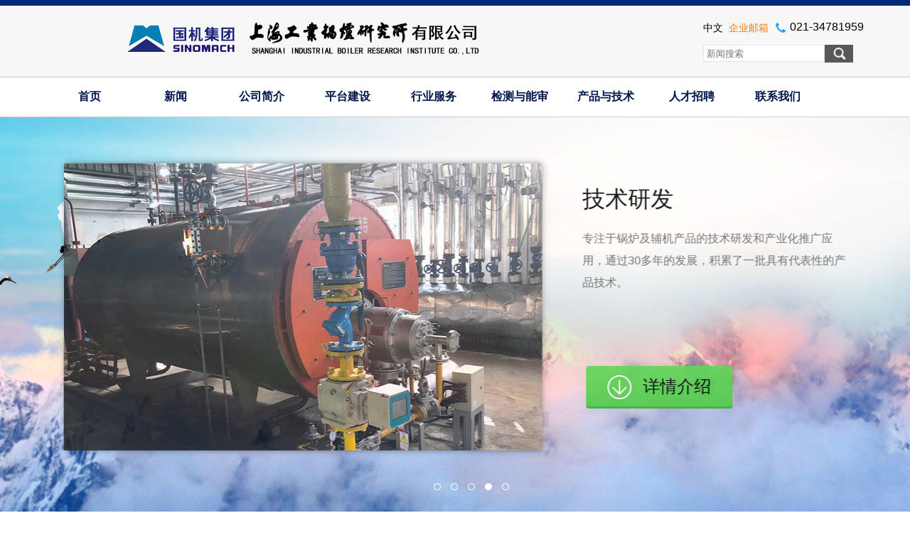

--- FILE ---
content_type: text/html; charset=utf-8
request_url: http://sibri.com.cn/
body_size: 33594
content:
<!DOCTYPE html>
<html>
<head>
    <meta charset="utf-8" />
    <meta name="viewport" content="width=device-width, initial-scale=1.0" />
    <title>上海工业锅炉研究所有限公司 - 首页</title>
    
    
        <link href="/css/nei.css" rel="stylesheet" />
        <link href="/css/main.css" rel="stylesheet" />
        <link href="/css/main_sibriindex.css" rel="stylesheet" />
        <link href="/css/comstyle.css" rel="stylesheet" />
        
    <link href="/css/pictopcss.css" rel="stylesheet" />
    <link href="/css/comstyleindex.css" rel="stylesheet" />

    
</head>
<body>
    
    <div id="q_top_fixed">
    <div id="q_top01"></div>
    <div id="q_top02">
        <div id="mid_top02" class="padtop12">
            <div class="borderright10 mtop02div">
                <div class="topright00top padtop05 paderro">
                    <div class="smallfont fontweightbold"><a href="/Home">中文</a>&nbsp; <a href="mailto:sibri@public1.sta.net.cn" class="topemail">企业邮箱</a>&nbsp; </div>
                    <div><img src="/images/phone.gif"/></div>
                    <div>021-34781959</div>
                </div>
                <form onsubmit="return $.validate()" method="post" action="/News/Search">
                    <div class="topright00top padtop05 clearboth00">
                        <div><input type="text" class="inputtopss" placeholder=" 新闻搜索" id="search" name="search"/></div>
                        <div><input type="image" src="/images/sebut.gif" /></div>
                    </div>
                <input name="__RequestVerificationToken" type="hidden" value="CfDJ8J9Vi_YqWE5FlmZsyxjSh251tTVxyGW18QLniX8FGm2ix03uERP2HLhkJeUPFJ4rYB8yLalciRJRX7ShzDMKd7lfhdMOAOIAyFvx1JTd7IWmGFROQgerlJS45B4mpWo2fhSFsD5niEhEm5bFEwQR8UQ" /></form>
            </div>
        </div>
    </div>
    <div class="linehei1"></div>
    <div class="top-head" id="headdiv00">
        <div class="top02">
            <div id="mid_dh" class="top02_center nav">
                <ul>
                    <li id="m1" class="m"><a href="/" class="aa1 mmm dhtit navlineheight">首页</a></li>
                    <li id="m3" class="m">
                        <a href="/News/List/48" class="aa3 mmm dhtit navlineheight">新闻</a>
                        <div class="sub">
                            <div class="nav_xiao">
                                <div class="xiao_three">
                                    <ul>
                                        <li><a href="/News/List/48"><img src="/images/dhimages/gsjj02.gif" />公司新闻</a></li>
                                        <li><a href="/News/List/52"><img src="/images/dhimages/cpjs02.gif" />科研成果</a></li>
                                        <li><a href="/News/List/50"><img src="/images/dhimages/nav_web3.jpg" />通知公告</a></li>
                                    </ul>
                                </div>
                            </div>
                        </div>
                    </li>
                    <li id="m3" class="m">
                        <a href="/Static/History" class="aa3 mmm dhtit navlineheight">公司简介</a>
                        <div class="sub">
                            <div class="nav_xiao">
                                <div class="xiao_three">
                                    <ul>
                                        <li><a href="/Static/History"><img src="/images/dhimages/gsjj01.gif" />发展历程</a></li>
                                        <li><a href="/Static/BriefIntroduction"><img src="/images/dhimages/gsjj03.gif" />基本情况</a></li>
                                        <li><a href="/Page/PageInfo/12"><img src="/images/dhimages/gsjj04.gif" />组织结构</a></li>
                                    </ul>
                                </div>
                            </div>
                        </div>
                    </li>
                    <li id="m6" class="m"><a href="/Static/Platform" class="aa6 mmm dhtit navlineheight">平台建设</a></li>
                    <li id="m4" class="m">
                        <a href="/Page/PageInfo/13" class="aa4 mmm dhtit navlineheight">行业服务</a>
                        <div class="sub">
                            <div class="nav_xiao">
                                <div class="xiao_five">
                                    <a href="http://gygl.boilerchina.cn/" target="_blank"><img src="/images/dhimages/hyfw01.gif"></a>
                                    <a href="http://www.china-boiler.net/" target="_blank"><img src="/images/dhimages/hyfw02.gif"></a>
                                </div>
                                <div class="xiao_five2">
                                    <p><a href="/Page/PageInfo/13">工业锅炉分会秘书处</a><a href="/Page/PageInfo/14">工业锅炉节能减排专委会秘书处</a></p>
                                    <p><a href="/Page/PageInfo/15">《工业锅炉》杂志编辑部</a><a href="/Page/PageInfo/16">中国锅炉网</a></p>
                                    <p><a href="/Page/PageInfo/56">工业锅炉及辅机标准信息网</a><a href="/Page/PageInfo/17">其他行业服务</a></p>
                                </div>
                            </div>
                        </div>
                    </li>
                    <li id="m2" class="m">
                        <a href="/Page/PageInfo/18" class="aa2 mmm dhtit navlineheight">检测与能审</a>
                        <div class="sub">
                            <div class="nav_xiao">
                                <div class="xiao_five">
                                    <a href="/Static/Qualifications"><img src="/images/dhimages/jc01.gif"></a>
                                    <a href="/Static/Equipment"><img src="/images/dhimages/jc02.gif"></a>
                                </div>
                                <div class="xiao_five2">
                                    <p><a href="/Page/PageInfo/18">检测中心简介</a><a href="/Page/PageInfo/19">相关资质</a></p>
                                    <p><a href="/Static/Service">主要服务内容</a><a href="/Page/PageInfo/57">公正性承诺</a></p>
                                </div>
                            </div>
                        </div>
                    </li>

                    <li id="m5" class="m">
                        <a href="/Product" class="aa5 mmm dhtit navlineheight">产品与技术</a>
                        <div class="sub">
                            <div class="nav_xiao">
                                <div class="xiao_three">
                                    <ul>
                                        <li><a href="/Product"><img src="/images/dhimages/cpjs01.gif" width="172" height="38" />基本介绍</a></li>
                                        <li><a href="/Product/List/24"><img src="/images/dhimages/cpjs03.gif" width="172" height="38" />技术开发</a></li>
                                    </ul>
                                </div>
                            </div>
                        </div>
                    </li>
                    <li id="m9" class="m"><a href="/Static/Job" class="aa8 mmm dhtit navlineheight">人才招聘</a></li>
                    <li id="m7" class="m"><a href="/Static/Contact" class="aa7 mmm dhtit navlineheight">联系我们</a></li>
                </ul>
            </div>
        </div>
        <div class="linehei1"></div>
    </div>
</div>

    <div id="q_top05">
    <div id="mid_top05" class="wrapper">
        <div class="content">
            <div id="color_list" class="bg_colors">
                <div class="bgs_box bgs_4">
                    <div class="wp">
                        <div class="img_area">
                            <div class="shadowfull png">
                                <div class="s_img"></div>
                            </div>
                        </div>
                    </div>
                    <div class="footer">
                    </div>
                </div>
                <div class="bgs_box bgs_5">
                    <div class="wp">
                        <div class="img_area">
                            <div class="shadowfull png">
                                <div class="s_img"></div>
                            </div>
                        </div>
                    </div>
                    <div class="footer">
                    </div>
                </div>
                <div class="bgs_box bgs_1">
                    <div class="wp">
                        <div class="img_area">
                            <div class="shadow png">
                                <div class="s_img"></div>
                            </div>
                        </div>
                    </div>
                    <div class="footer">
                    </div>
                </div>
                <div class="bgs_box bgs_2">
                    <div class="wp">
                        <div class="img_area">
                            <div class="shadow png">
                                <div class="s_img"></div>
                            </div>
                        </div>
                    </div>
                    <div class="footer">
                    </div>
                </div>
                <div class="bgs_box bgs_3">
                    <div class="wp">
                        <div class="img_area">
                            <div class="shadow png">
                                <div class="s_img"></div>
                            </div>
                            <div class="shadow01 png">
                                <div class="s_img01"></div>
                            </div>
                        </div>
                    </div>
                    <div class="footer">
                    </div>
                </div>

            </div>
            <div class="main">
                <div id="txt_list" class="item_txt_box">
                    <div class="item_txt item_txt_4"></div>
                    <div class="item_txt item_txt_5"></div>
                    <div class="item_txt item_txt_1">
                        <div>
                            <span class="toptith01">专业权威</span><br />
                            <span class="toptet01">
                                本公司是从事工业锅炉行业节能新产品、新技术研发和推广，产品热工性能测试和环保性能测试、锅炉辅机产品性能评定、行业情报和标准工作的应用型研究所。
                            </span>
                        </div>
                        <div class="detail">
                            <a href="/Static/BriefIntroduction" class="download_btn png">详情介绍</a>
                        </div>
                    </div>
                    <div class="item_txt item_txt_2">
                        <div>
                            <span class="toptith01">技术研发</span><br />
                            <span class="toptet01">
                                专注于锅炉及辅机产品的技术研发和产业化推广应用，通过30多年的发展，积累了一批具有代表性的产品技术。
                            </span>
                        </div>
                        <div class="detail other">
                            <a href="/Product" class="download_btn png">详情介绍</a>
                        </div>
                    </div>
                    <div class="item_txt item_txt_3">
                        <div>
                            <span class="toptith01">低氮锅炉改造</span><br />
                            <span class="toptet01">2018年1月，我所在金钟广场顺利实施了一台5t/h德标锅炉的低氮改造工作，经测试全负荷排放小于50mg/m3。</span>
                        </div>
                        <div class="detail other">
                            <a href="/Product/List/30" class="download_btn png">详情介绍</a>
                        </div>
                    </div>
                </div>
            </div>
            <div id="switch_box" class="switch_list"> <span class="on"></span><span class=""></span><span class=""></span> <span class=""></span><span class=""></span></div>
        </div>
    </div>
</div>
<div id="q_top06">
    <div id="mid_top06">
        <img src="/images/topbutton01.png" />
    </div>
</div>
<!--待测结束-->
<div id="q_center01">
    <div id="mid_center01_01">
        <div id="news_indexleft">
            <ul>
                <li v-for="item in picNewsData">
                    <div class="news_indexleftimg"><img v-bind:src="item.newsImageName|photo" width="100"></div>
                    <div class="news_indexjd">
                        <div class="news_wenjd wbold"><a v-bind:href="item.newsID|link" target="_blank">{{item.title}}{{item.subTitle|addSubTitle}}</a></div>
                        <div class="wcol"><img src="/images/wen.gif" width="13" height="14">{{item.shortRegDate}}</div>
                        <div class="news_2linejd whui"><a v-bind:href="item.newsID|link" target="_blank">{{item.newsDetail|clean|changeLength(52)}}</a></div>
                    </div>
                </li>
            </ul>
        </div>
        <div id="news_indexright">
            <div class="newsindextitbg"><img src="/images/newsyjs.gif" width="120" height="19"> </div>
            <div class="newsmainindex">
                <ul>
                    <li v-for="item in newsData">
                        [{{item.shortRegDate}}]&nbsp; &nbsp; <a v-bind:href="item.newsID|link" target="_blank">{{item.title}}{{item.subTitle|addSubTitle}}</a>
                    </li>
                </ul>
            </div>
            <div class="bottombuttonindex01"><a href="/News/List/48" target="_blank">READ MORE</a></div>
        </div>
    </div>
</div>
<div id="q_center02">
    <div id="mid_center01_02">
        <div class="titindexfuwu">
            <div class="indexfuwu">
                <div>我们的服务</div>
            </div>
        </div>
        <div class="linefuwutit"></div>
        <div class="tit04jvzhong">
            <!-- normal -->
            <div class="ih-item circle effect1">
                <a href="/Page/PageInfo/13" target="_blank">
                    <div class="spinner"></div>
                    <div class="img"><img src="/images/indexfw01.jpg"></div>
                    <div class="info">
                        <div>
                            <h3>行业服务</h3>
                        </div>
                    </div>
                </a>
            </div>
            <!-- end normal -->
            <!-- norma2 -->
            <div class="ih-item circle effect1">
                <a href="/Page/PageInfo/18" target="_blank">
                    <div class="spinner"></div>
                    <div class="img"><img src="/images/indexfw02.jpg"></div>
                    <div class="info">
                        <div>
                            <h3>检测<br />与能审</h3>
                        </div>
                    </div>
                </a>
            </div>
            <!-- end norma2 -->
            <!-- norma3 -->
            <div class="ih-item circle effect1">
                <a href="/Product" target="_blank">
                    <div class="spinner"></div>
                    <div class="img"><img src="/images/indexfw03.jpg"></div>
                    <div class="info">
                        <div>
                            <h3>产品<br />与技术</h3>
                        </div>
                    </div>
                </a>
            </div>
            <!-- end norma3 -->
            <!-- norma4 -->
            <div class="ih-item circle effect1">
                <a href="/Page/PageInfo/3" target="_blank">
                    <div class="spinner"></div>
                    <div class="img"><img src="/images/indexfw04.jpg"></div>
                    <div class="info">
                        <div>
                            <h3>平台建设</h3>
                        </div>
                    </div>
                </a>
            </div>
            <!-- end norma4 -->
        </div>
        <div id="indexlie04">
            <ul id="con">
                <li class="show">
                    <div><img src="/images/indexfuwu02.jpg" width="299" height="342"></div>
                    <div class="showcenter">
                        <div class="showcentertit01">行业工作</div>
                        <div class="showcentertit02">机构简介</div>
                        <div>
                            <p>行业工作部由中国电器工业协会工业锅炉分会秘书处、《工业锅炉》杂志编辑部、“中国锅炉网”网站、全国锅炉压力容器标准化技术委员会工业锅炉节能减排专业委员会等机构组成，专业从事工业锅炉行业情报资料的收集、整理和分析，行业技术、经济数据的</p>
                        </div>
                        <div>
                            <div class="button_showcenter"><a href="/Page/PageInfo/13">MORE</a></div>
                        </div>
                    </div>
                    <div class="indexfuwuyou">
                        <div class="indexfuwuyoudh">
                            <ul>
                                <li><img src="/images/dot04.gif" width="31" height="10"><a href="/Page/PageInfo/13">工业锅炉分会秘书处</a></li>

                                <li><img src="/images/dot04.gif" width="31" height="10"><a href="/Page/PageInfo/14">工业锅炉节能减排专委会秘书处</a></li>
                                <li><img src="/images/dot04.gif" width="31" height="10"><a href="/Page/PageInfo/15">《工业锅炉》杂志编辑部</a></li>
                                <li><img src="/images/dot04.gif" width="31" height="10"><a href="/Page/PageInfo/16">中国锅炉网</a></li>
                                <li><img src="/images/dot04.gif" width="31" height="10"><a href="/Page/PageInfo/17">其他行业服务</a></li>
                            </ul>
                        </div>
                        <div class="indexlxfs">
                            <div class="indexlx"><a href="javascript:void(0);"><img src="/images/phome.gif" width="32" height="32"></a></div>
                            <div class="indexlxfsphone">021-34781959（总机）</div>
                            <div><a href="mailto:"><img src="/images/indexemail.gif" width="33" height="32"></a></div>
                        </div>
                    </div>
                </li>
                <!-- <li>内容222</li>-->
                <li>
                    <div><img src="/images/indexfuwu02.jpg" width="299" height="342"></div>
                    <div class="showcenter">
                        <div class="showcentertit01">机械工业锅炉及环保产品质量监督检测中心</div>
                        <div class="showcentertit02">机构简介</div>
                        <div>
                            <p>机械工业锅炉及环保产品质量监督检测中心（以下简称“检测中心”）的前身为由原机械工业部批准成立、始建于1985年的机械工业部工业锅炉产品质量监督检测中心。随着国家机构改革的深入，检测中心几经整合和更名，现在的检测中心是在“机械工业部工业锅</p>
                        </div>
                        <div>
                            <div class="button_showcenter"><a href="/Page/PageInfo/18">MORE</a></div>
                        </div>
                    </div>
                    <div class="indexfuwuyou">
                        <div class="indexfuwuyoudh">
                            <ul>
                                <li><img src="/images/dot04.gif" width="31" height="10"><a href="/Page/PageInfo/18">机构简介</a></li>
                                <li><img src="/images/dot04.gif" width="31" height="10"><a href="/Static/Qualifications">相关资质</a></li>
                                <li><img src="/images/dot04.gif" width="31" height="10"><a href="/Static/Equipment">主要设备</a></li>
                                <li><img src="/images/dot04.gif" width="31" height="10"><a href="/Static/Service">主要服务内容</a></li>
                                <li><img src="/images/dot04.gif" width="31" height="10"><a href="/Page/PageInfo/22">主要测试业绩</a></li>
                            </ul>
                        </div>
                        <div class="indexlxfs">
                            <div class="indexlx"><a href="javascript:void(0);"><img src="/images/phome.gif" width="32" height="32"></a></div>
                            <div class="indexlxfsphone">021-34781959（总机）</div>
                            <div><a href="mailto:"><img src="/images/indexemail.gif" width="33" height="32"></a></div>
                        </div>
                    </div>
                </li>
                <!--<li>内容333</li>-->
                <li>
                    <div><img src="/images/indexfuwu02.jpg" width="299" height="342"></div>
                    <div class="showcenter">
                        <div class="showcentertit01">技术开发</div>
                        <div class="showcentertit02">机构简介</div>
                        <div>
                            <p>公司一直专注于锅炉及辅机产品的技术研发和产业化推广应用，通过30多年的发展，积累了一批具有代表性的产品技术。 2010年，随着原四方锅炉厂核心技术团队的加入，更加增强了我所在技术 研发、产品设计和工程管理领域的实力，有效扩充了公司产品系列和技术储备。 目前公司拥有原上海四方锅炉厂的注册商</p>
                        </div>
                        <div>
                            <div class="button_showcenter"><a href="/Product">MORE</a></div>
                        </div>
                    </div>
                    <div class="indexfuwuyou">
                        <div class="indexfuwuyoudh">
                            <ul>
                                <li><img src="/images/dot04.gif" width="31" height="10"><a href="/Product">基本介绍</a></li>
                                <li><img src="/images/dot04.gif" width="31" height="10"><a href="/Product/List/24">技术开发</a></li>
                            </ul>
                        </div>
                        <div class="indexlxfs">
                            <div class="indexlx"><a href="javascript:void(0);"><img src="/images/phome.gif" width="32" height="32"></a></div>
                            <div class="indexlxfsphone">021-34781959（总机）</div>
                            <div><a href="mailto:"><img src="/images/indexemail.gif" width="33" height="32"></a></div>
                        </div>
                    </div>
                </li>
                <!-- <li>内容444</li>-->
                <li>
                    <div><img src="/images/indexfuwu02.jpg" width="299" height="342"></div>
                    <div class="showcenter">
                        <div class="showcentertit01">上海工业锅炉研究所有限公司</div>
                        <div class="showcentertit02">机构简介</div>
                        <div>
                            <p>上海工业锅炉研究所有限公司是我国唯一从事工业锅炉行业节能新产品、新技术研发和推广，产品热工性能测试和环保性能测试、锅炉辅机产品性能评定、行业情报和标准工作的应用型研究所。</p>
                        </div>
                        <div>
                            <div class="button_showcenter"><a href="/Static/BriefIntroduction">MORE</a></div>
                        </div>
                    </div>
                    <div class="indexfuwuyou">
                        <div class="indexfuwuyoudh">
                            <ul>
                                <li><img src="/images/dot04.gif" width="31" height="10"><a href="/Static/History">发展历史</a></li>
                                <li><img src="/images/dot04.gif" width="31" height="10"><a href="/Static/BriefIntroduction">基本情况</a></li>
                                <li><img src="/images/dot04.gif" width="31" height="10"><a href="/Page/PageInfo/12">组织结构</a></li>
                            </ul>
                        </div>
                        <div class="indexlxfs">
                            <div class="indexlx"><a href="javascript:void(0);"><img src="/images/phome.gif" width="32" height="32"></a></div>
                            <div class="indexlxfsphone">021-34781959（总机）</div>
                            <div><a href="mailto:"><img src="/images/indexemail.gif" width="33" height="32"></a></div>
                        </div>
                    </div>
                </li>
            </ul>
        </div>
    </div>
</div>
<div id="q_center03">
    <div id="mid_center01_03">

        <div id="spjz_indexcenter01_03">
            <div class="indexcenter01_03_tit">上海工业<span class="indexyjs">锅炉研究所</span>有限公司</div>
            <div id="spjz_lanindexcenter01_03"></div>
            <div id="spjz_huiindexcenter01_03"></div>
        </div>
        <div id="yjs_index">
            <div id="yjs_indexleft">
                <div></div>
                <div>
                    <p>
                        上海工业锅炉研究所有限公司是我国唯一从事工业锅炉行业节能新产品、新技术研发和推广，产品热工性能测试和环保性能测试、锅炉辅机产品性能评定、行业情报和标准工作的应用型研究所。本所现有员工100人，工程技术人员占70%以上。本所是中国电器工业协会工业锅炉分会副理事长单位和秘书长单位，也是全国锅炉压力容器标准化技术委员会工业锅炉节能减排专业委员会挂靠单位、中国锅炉水处理协会副理事长单位。
                    </p>
                </div>
                <div>
                    <div class="button_showcenter"><a href="/Static/BriefIntroduction">MORE</a></div>
                </div>
            </div>
            <div><img src="/images/index05.jpg" width="535" height="355"></div>
        </div>
    </div>
</div>

    
    <div id="q_bottom_01">
    <div id="mid_bottom_01">
        <div class="bottomrightline">
            <div class="bottomline"><img src="/images/bottom01.png" /></div>
            <div class="bottomaddr">
                上海市闵行区浦江镇新骏环路138号<br />
                浦江高科技园区4幢101
            </div>
            <div class="bottomphone">
                Phone : 021-34781959（总机）<br />
                Email : <a href="mailto:sibri@public1.sta.net.cn">sibri@public1.sta.net.cn</a>
            </div>
            <div class="bottompicleft">
                <div><img src="/images/bottompic01.gif" /> </div>
                <div class="bottompicleftmargin20"><img src="/images/bottompic02.gif" /> </div>
            </div>
        </div>
        <div class="bottomrightline bottomleft10">
            <div>公司新闻</div>
            <div class="bottomxiangmuline">
                <div></div>
            </div>
            <div class="bottomxm01">
                <ul>
                        <li>
                            <a href="/News/Detail/12704" target="_blank">江苏苏美达集团有限公司能源综</a>
                        </li>
                        <li>
                            <a href="/News/Detail/12702" target="_blank">我所召开党委理论学习中心组会</a>
                        </li>
                        <li>
                            <a href="/News/Detail/12703" target="_blank">杭州伯勒数智科技有限公司总经</a>
                        </li>
                        <li>
                            <a href="/News/Detail/12701" target="_blank">中国燃烧器网CEO/中国热处</a>
                        </li>
                </ul>
            </div>
            <div>
                <div class="bottombutton01"><a href="/News/List/48">READ MORE</a></div>

            </div>
        </div>
        <div class="bottomrightline bottomleft10">
            <div>科研成果</div>
            <div class="bottomxiangmuline">
                <div></div>
            </div>
            <div class="bottomxm01">
                <ul>
                        <li>
                            <a href="/News/Detail/12605" target="_blank">烟化炉余热锅炉</a>
                        </li>
                        <li>
                            <a href="/News/Detail/12604" target="_blank">CNB型角管锅炉</a>
                        </li>
                        <li>
                            <a href="/News/Detail/12603" target="_blank">转炉余热锅炉</a>
                        </li>
                        <li>
                            <a href="/News/Detail/12602" target="_blank">燃煤层燃锅炉低氮燃烧技术</a>
                        </li>
                </ul>
            </div>
            <div>
                <div class="bottombutton01"><a href="/News/List/52">READ MORE</a></div>
            </div>
        </div>
        <div class="bottomleft10">
            <div><a href="/Views/Static/introduction.asp">企业风采</a></div>
            <div class="bottomxiangmuline">
                <div></div>
            </div>
            <div class="bottomxm01 qyfc">
                <ul>
                    <li><img src="/images/bottompicfengcai01.png" /></li>
                    <li><img src="/images/bottompicfengcai02.png" /></li>
                </ul>
                <ul>
                    <li><img src="/images/bottompicfengcai03.png" /></li>
                    <li><img src="/images/bottompicfengcai06.png" /></li>
                </ul>
            </div>
        </div>
    </div>
</div>
<div id="q_bottom_02">
    <div id="mid_bottom_02">
        Copyright @ 1998-2018 All Right Reserved. 版权所有 国机集团 上海工业锅炉研究所有限公司 网络备案号:<a href="https://beian.miit.gov.cn/" target="_blank">沪ICP备09086544号</a>
    </div>
</div>

    
    
        <script src="/js/jquery-1.11.1.min.js"></script>
        <script src="/js/jquery.SuperSlide.2.1.1.js"></script>
        <script src="/js/common.js"></script><!--内页导航图片切换-->
    
    
    <script src="/js/polyfill.js"></script>
    <script src="/js/axios.min.js"></script>
    <script src="/js/vue.js"></script>
    <script>
        $(function () {
            //if (/Android|webOS|iPhone|iPod|BlackBerry/i.test(navigator.userAgent)) {
            //    window.location.href = "/Mobile";
            //}
            $.piccro();
        });
        var vm = new Vue({
            el: "#mid_center01_01",
            data: {
                picNewsData: {},
                newsData: {}
            }, mounted: function mounted() {
                axios.get("/News/NewsPicList2", {
                    params: {
                        count: 4,
                        language: 0
                    }
                }).then(function (response) {
                    //console.log(response.data);
                    vm.picNewsData = response.data;
                }).catch(function (error) {
                    console.log(error);
                });
                axios.get("/News/NewsList2", {
                    params: {
                        count: 12,
                        language: 0
                    }
                }).then(function (response) {
                    vm.newsData = response.data;
                }).catch(function (error) {
                    console.log(error);
                });
            }, filters: {
                photo: function photo(value) {
                    var imgUrl = "/upload/image/" + value;
                    return imgUrl;
                }, link: function link(value) {
                    var Url = "/News/Detail/" + value;
                    return Url;
                }, changeLength: function changeLength(value, length) {
                    return value.substr(0, length);
                }, clean: function clean(value) {
                    return value.replace(/<\/?.+?>/g, "");
                }, addSubTitle: function addSubTitle(value) {
                    if (value != "")
                        return " " + value;
                    else
                        return "";
                }
            }
        });
    </script>

</body>
</html>

--- FILE ---
content_type: text/css
request_url: http://sibri.com.cn/css/nei.css
body_size: 8866
content:
@media only screen and (min-width : 768px) {
    /* 大屏 */
    .bigboxplat {
        display:flex;
        flex-wrap:wrap;
    }

    #nei10_011_left {
        display: block;
    }

    .jobtit {
        min-width: 780px;
    }

    .newspic_right {
        width: 510px;
    }

    .newsneilieleft {
        width: 600px;
        overflow: hidden;
        white-space: nowrap;
        text-overflow: ellipsis;
    }

    .newsneilieright {
        width: 100px;
        text-align: right;
    }
}

@media only screen and (max-width : 768px) {
    /* 小屏 */




    #nei10_011_left {
        display: none;
    }

    .newspic_right {
        width: 280px;
    }

    .newsneilieleft {
        width: 450px;
    }

    .newsneilieright {
        display: none;
    }
}

#newsdetail {
    padding-top: 30px;
    padding-bottom: 30px;
}

    #newsdetail img {
        padding: 10px 0;
        margin:0 auto;
        display:block;
        
    }

.newsdetailtit {
    font-size: 1.5em;
    text-align: center;
}

.textcenter00 {
    text-align: center;
    line-height: 3em;
}

.tcdPageCode {
    padding: 15px 20px;
    text-align: left;
    color: #ccc;
    text-align: center;
}

    .tcdPageCode span{
        display: inline-block;
        color: #1a1a1a;
        display: inline-block;
        height: 25px;
        line-height: 25px;
        padding: 0 10px;
        border: 1px solid #ddd;
        margin: 0 2px;
        border-radius: 4px;
        vertical-align: middle;
        cursor:pointer;
    }

        .tcdPageCode span:hover {
            text-decoration: none;
            border: 1px solid #1a1a1a;
        }

    .tcdPageCode span.active {
        display: inline-block;
        height: 25px;
        line-height: 25px;
        padding: 0 10px;
        margin: 0 2px;
        color: #fff;
        background-color: #1a1a1a;
        border: 1px solid #1a1a1a;
        border-radius: 4px;
        vertical-align: middle;
    }

    .tcdPageCode span.disabled {
        display: inline-block;
        height: 25px;
        line-height: 25px;
        padding: 0 10px;
        margin: 0 2px;
        color: #bfbfbf;
        background: #f2f2f2;
        border: 1px solid #bfbfbf;
        border-radius: 4px;
        vertical-align: middle;
    }

#jwen_newslie img {
    padding-right: 20px;
}

.topbackground {
    /*background-image: url(/images/nei01.jpg);*/
    background-repeat: no-repeat;
    position: left bottom;
    background-color: #d3d9d5;
}

.titneitop {
    padding-top: 40px;
    color: #fff;
    font-size: 2em;
    text-indent: 1em;
    letter-spacing: 0.15em;
    text-shadow: #000 2px 0 0,#000 0 2px 0,#000 -2px 0 0,#000 0 -2px 0;
    -webkit-text-shadow: #000 2px 0 0,#000 0 2px 0,#000 -2px 0 0,#000 0 -2px 0;
    -moz-text-shadow: #000 2px 0 0,#000 0 2px 0,#000 -2px 0 0,#000 0 -2px 0;
    *filter: Glow(color=#000, strength=2);
}

#nei10_011_left {
    min-width: 200px;
}

.titimg img {
    padding: 30px 0 0 100px;
}

#q_neipro_dh {
    height: 60px;
    background-color: #0c4da2;
}

#q_neipro_dh02 {
    height: 60px;
    background-color: #fff;
}

#tit > div {
    float: left;
    text-align: center;
    font-size: 1em;
}

#con div {
    /*display: none;*/
    /*text-align: center;*/
}

    #con div.show {
        display: block;
    }

#tit > div {
    height: 60px;
    line-height: 60px;
    width: 45%;
    color: #fff;
}

.linedhzuo {
    border: solid #3169b3 1px;
    border-width: 0 0 0 1px;
}

.hideline {
    display: none;
}

.select {
    color: #000 !important;
    background-color: #fff;
    cursor: pointer;
}

.select02 {
    background-color: #f3f4f8;
    cursor: pointer;
}

.chanpindh {
    line-height: 50px;
    min-height: 50px;
}

    .chanpindh a {
        color: #616161;
    }

        .chanpindh a:hover {
            color: #002a54;
        }

    .chanpindh div {
        float: left;
    }

    .chanpindh a {
        font-size:15px;
        padding: 0 15px 12px 15px;
    }

        .chanpindh a:hover {
            padding: 0 15px 12px 15px;
            border-bottom: 3px solid #0c4da2;
        }

.zuolieradiussh {
    height: auto;
    border-radius: 5px;
    border: 1px solid #d4d7e7;
}

    .zuolieradiussh > div {
        text-indent: 1em;
        font-size: 0.95em;
        /*height: 50px;*/
        line-height: 50px;
        max-width: 260px;
        padding: 10px;
        cursor:pointer;
    }

.boxbottom01 {
    border-bottom: solid 1px #d4d7e7;
}

.zuolieradiussh > div img {
    padding-right: 10px
}

/*.zuolieradiusxia {
.border-radius: 0 0 15px 15px; }
*/


.protit01 {
    color: #000a89;
    font-size: 1.6em;
    padding: 20px 0 20px 0;
}

.protit01_02 {
    color: #000a89;
    font-size: 1.6em;
    padding-top: 20px;
}

.protit02 {
    font-size: 1.6em;
    padding: 40px 0 40px 0;
}

.protit03 {
    color: #000a89;
    font-size: 1.2em;
    padding-top: 40px;
    padding-bottom: 10px;
}

#prodetailmain > div {
    float: left;
}

.prodetailpic {
    max-width: 400px;
    overflow: hidden;
}

/*
#nei10_01_right02 {
	width:90%;
	padding:0 80px;}*/

.prodetail {
    color: #707070;
}

#nei10_01_right {
    /*overflow: hidden;*/
    max-width: 700px;
    /*overflow: hidden;*/
}

.protable {
    clear: both;
    padding: 50px 0;
}

.margintop20 {
    margin-top: 20px;
}

.topcommon {
    background-color: #0c4da2;
    height: 10px;
}

.padleft30 {
    padding-top: 30px;
    padding-left: 30px;
}

.staticpicfloatleft > div {
    padding: 30px 10px 10px 10px;
    float: left;
}

/*#mid_nei10_01 {
	color:#999;
	text-align:right;
	height:80px;
	line-height:80px;}
	
	
	
	
	*/

.height30kong {
    clear: both;
    height: 30px;
}

#zz li {
    float: left;
}

.zz01 {
    max-width: 500px;
    margin-bottom: 30px;
}

.zz02 {
    max-width: 35%;
}

#zz img {
    max-width: 300px;
    padding-right: 30px;
}

#zz ul {
    clear: both;
    padding-bottom: 30px;
}

.kongpaddingbottom {
    padding-bottom: 30px;
}

.zztextleft {
    padding-right: 30px;
}

#csleft img {
    padding-right: 20px;
    border-right: 20px;
}

.jobkuang {
    border: solid 8px #f1f5f8;
    background-color: #f1f5f8;
    width: 100% !important;
    border-radius: 5px;
}

.jbkuang_01 {
    border: solid 1px #d5d5d5;
    width: 100%;
    background-color: #fff;
    color: #666;
    border-radius: 5px;
}

.jbkuang_02 {
    height: 20px;
}

.jbkuang_01 > div {
    padding: 30px;
}

.lingjob {
    height: 1px;
    margin: 20px 0;
    background-color: #f0f0f0;
}

.jobzwtit01 {
    font-size: 1.5em;
}

.jobtit02 {
    color: #000;
    margin: 20px 0;
}

.jobtit > div {
    float: left;
}

.jobtit {
    position: relative;
}

.tityou {
    width: 140px;
    height: 35px;
    text-align: 40px;
    position: absolute;
    top: 0;
    right: 0;
    text-align: center;
    background-color: #2092eb;
    border-radius: 5px;
    border: solid 1px #0078d7;
    font-weight: bold;
}

    .tityou a {
        color: #fff;
    }

.coloror {
    color: #ff6600;
}

.colorbl {
    color: #000;
}

.emailcolor a {
    color: #1d5599;
}

    .emailcolor a:hover {
        text-decoration: underline;
        color: #1d5599;
    }

BIAOGE





.zebra caption {
}

table {
    border-collapse: collapse;
    border-spacing: 0;
    width: 100%;
}

.zebra {
    border: 1px solid #ccdaee;
}

    .zebra td {
        border-left: 1px solid #ccdaee;
        border-top: 1px solid #ccdaee;
        padding: 10px;
        text-align: left;
    }

    .zebra th, .zebra th:hover {
        border-left: 1px solid #ccdaee;
        border-bottom: 1px solid #96a7c0;
        padding: 15px;
        background-color: #3f5d94 !important;
        color: #fff !important;
        font-weight: normal;
    }

.newspic {
    padding: 10px;
    width: 100%;
}

    .newspic > div {
        float: left;
        overflow: hidden;
        padding-bottom: 30px;
        /*padding-top: 30px;*/
    }

.newspic_left img {
    width: 170px;
    height: 130px;
    padding-top: 10px;
    padding-right: 20px;
}

.coloror {
    color: #e16831;
}

.newsnei {
    font-size: 1em;
    color: #666;
    width:850px;
}

.ling00 {
    clear: both;
    height: 1px;
    background-color: #f2f2f2;
    width: 100%;
}

#jwen_newslie {
    padding-top: 20px;
    padding-bottom: 50px;
}

    #jwen_newslie li {
        clear: both;
    }

        #jwen_newslie li > div {
            float: left;
        }

.newslie img {
    padding-right: 20px;
}

#jwen_newslie a {
    line-height: 30px;
}
/*.zebra tbody tr:nth-child(even) {
    background: #000 !important;
	color:#fff;
}*/
/*
.zebra tr:hover *{
    background: #bbd3f6;
	color:#000;
}
*/
.zebra tr {
    background: #f1f5f8;
    color: #0b3d86;
}

.zebra th {
    width: 80px;
}

.padleftcontact {
    padding-left: 30px !important;
}

.zebra td {
    min-width: 180px;
}
.imgbox {
    width: 224px;
    border-radius: 5px;
    margin: 0 0px 10px 10px;
}


--- FILE ---
content_type: text/css
request_url: http://sibri.com.cn/css/main.css
body_size: 18209
content:
* {
	margin:0;
	padding:0;
    vertical-align:middle;
	}

xhtml, body {
    font: normal 100% Arial, Helvetica, sans-serif;
    line-height: 30px;
    /*filter: progid:DXImageTransform.Microsoft.BasicImage(grayscale=1);
    -webkit-filter: grayscale(100%);*/
    /*	overflow-x:hidden;*/
}
	
/*html, body {font-family:georgia, verdana, tahoma, arial, sans-serif;  }*/
	

img {	border:0;
display: inline-block;
max-width: 100%;
    height: auto;
width: auto\9; /* ie8 */
-ms-interpolation-mode:bicubic;	}


h1 {
	font-size:1.5em;}

.smallfont {
	font-size:0.875em;}




ul, li {
    padding: 0;
    margin: 0
}



p{
text-indent: 2em;
text-align:justify;
text-justify:inter-ideograph;
}

li > p {
    text-indent:0em;
    /*text-justify: inter-ideograph;*/
}


a {
	color:#000;
	text-decoration:none;
	}


a:hover {
	color:#666;

}


div[id^=q],#headdiv {
	width:100%;
	clear:both;

	min-width:1150px;

	}

div[id^=spjz] {
	position: absolute;
    
    left: 50%;
    transform: translate(-50%, 0);  /* 使用css3的transform来实现 */
	}

div[id^=mid] {


	margin: 0 auto;
	clear:both;
	}	


.topright00top>div {
	float:left;
	}
	
.floatright00,.mtop02div>div {
	float:right;}

.clearboth00 {
	clear:both;}
	
.dhsmaill {
	position:fixed;
	top:30px;
	right:30px;}
	
	
.padtop05{
	padding-top:5px;}
	

#q_top01 {
	background-color:#002878;

	height:8px;}




#mid_top02,#mid_top02_turn {
	padding:10px;}
	
#mid_top0200>div {
		float:left;
}



a.topemail {
	color:#f97604;
	text-decoration:none;
	}

a.topemail:hover {
	color:#fe3d01;
	
	
	text-decoration:none;
	}	

.yangshi a:hover {color:#CC3300;text-decoration:underline;}




.fontweightbold {
	
	font-weight:500;
	}

.borderright10 {
	border-right: 10px;
}



.topright00 {
	padding-left:20px;}




#mid_top03 {
	height:50px;
	background-color:#FFF;
	}


.linehei1 {
	background-color:#CCC;
	height:1px;
	width:100%;}


.toppicmin01 {
	width:750px;
	}

#q_top_fixed {
	
	position:fixed;
	top:0px;
	z-index:999;
	}

.xiao_five2 p {
	text-indent:0;!important}

.inputtopss{
	border:0.5px solid #e4e4e4;
	height:22px;
	
	}




/* 导航开始 */
#mid_dh>ul {
	display: block;
/*width: 970px;*/
margin: 0 auto;
position: relative;
	
	
	
	}

.nav li{ position:relative;}
h1{color:#232323;}
p{color:#686868;}
ul{list-style:none;}
.cursor{cursor:pointer;}
.clear{font-size:0;line-height:0;height:0;clear:both;visibility:hidden;overflow:hidden}
.clearfix:after{content:".";display:block;height:0;clear:both;visibility:hidden;}
.l{float:left;}
.r{float:right;}
.tl{text-align:left;}
.tc{text-align:center;}
.tr{text-align:right;}


.gy{width:970px;margin:0 auto;overflow:hidden;}

a.navdh{text-decoration:none;color:#00174b;}
a.navdh:hover{text-decoration:none;color:#f3782a;}

.top-blank{height:125px;overflow:hidden;background:none;}

.top-head{height:55px;z-index:1000;}
/*.top-head{height:55px;position:fixed;top:0;width:100%;z-index:1000;background:none;}*/
.shadow{width:100%;height:7px;font-size:0;overflow:hidden;background:url(/images/dhimages/nav_shadow.png) repeat-x;}

.top01{width:100%;height:30px;line-height:30px;background:#1f2229;/*color:#f5f5f5;*/ color:#F3782A;overflow:hidden;}
.top01_center{text-align:left;/* width:362px;*//*padding-left:840px;margin:0 auto;*/ float:right;}
.top01_center img{float:left;margin-top:3px;}
.top02{height:55px;width:100%;}
.logo{width:365px;float:left;padding-top:20px;}


.nav li{
	width: 110px;
	margin: 0 5px 0 6px;
	float: left;
	text-align: center;/* position:relative;*/
}
.nav a{

	display: block;
	font-size: 1em;/*overflow:hidden;*/
}


.navlineheight{
	height: 53px;
	line-height:53px;
	display: block;
	font-size: 1em;/*overflow:hidden;*/
}
.dhtit {
	font-weight:bold;
	color:#00174b
	}
#mid_dh a:hover{text-decoration:none;color:#f3782a; }

.nav li a:after{content: "";display: block;position: absolute;left: 50%;right: 50%;bottom: -3px;height: 3px;opacity: 0;background-color: #dc6103;-webkit-transition: all .5s;-o-transition: all .5s;-ms-transition: all .5s;transition: all .5s;}
.nav li a:hover:after{left: 1%;right: 1%;opacity: 1;-webkit-transition: all .5s;-o-transition: all .5s;-ms-transition: all .5s;transition: all .5s;}

.nav a#sel{border-bottom:3px solid #f3782a;color:#f3782a;}
.nav a#sel:hover:after{opacity: 0;}

.nav .sub{display:none;width:100%;padding:0;position:fixed;top:165px;overflow:hidden;text-align:left;z-index:110;left:0px;background-color:#f5f5f5;}
.nav .sub .nav_xiao{width:1200px;overflow:hidden;padding-top:5px;margin:0 auto;padding-bottom:50px;}
.nav .sub .nav_xiao .xiao_one{width:760px;float:right;overflow:hidden;}
.nav .sub .nav_xiao .xiao_one a{float:left;display:inline;height:28px;line-height:28px;width:108px;margin-right:12px;overflow:hidden;border-bottom:1px solid #d3d2d2;color:#313030;background:url(/images/dhimages/201603/nav_dian.jpg) left center no-repeat;padding:0;padding-left:15px;margin-top:13px;font-size:12px;font-family:"宋体";}
.nav .sub .nav_xiao .xiao_one a:hover{color:#f3782a;}
.nav .sub .nav_xiao .xiao_two{margin-top:28px;width:760px;float:right;}
.nav .sub .nav_xiao .xiao_two img{float:left;margin-right:25px;}
.nav .sub .nav_xiao .xiao_two .nav_div{float:left;width:380px;padding-top:30px;font-size:12px;color:#666666;line-height:22px;}
.nav .sub .nav_xiao .xiao_two .nav_div h2{font-size:16px;color:#f3782a;font-weight:normal;letter-spacing:1px;line-height:36px;}

.nav .sub .nav_xiao .xiao_three{width:950px;float:right;overflow:hidden;}
.nav .sub .nav_xiao .xiao_three ul{width:1000px;}
.nav .sub .nav_xiao .xiao_three ul li{float:left;display:inline;width:172px;height:190px;overflow:hidden;margin-right:19px;text-align:center;position:inherit;line-height:46px;margin-left:0px;}
.nav .sub .nav_xiao .xiao_three ul li img{width:100%;height:138px;display:block;}
.nav .sub .nav_xiao .xiao_three ul li a{color:#686868;width:100%;font-size:14px;height:100%;padding-top:17px;}
.nav .sub .nav_xiao .xiao_three ul li a:hover{color:#f3782a;}
.nav .sub .nav_xiao .xiao_three ul li:hover img{opacity: 0.8;filter: alpha(opacity=80);}
.nav .sub .nav_xiao .xiao_three ul.nav_wechat li{width:195px;}
.nav .sub .nav_xiao .xiao_three ul.nav_wechat li img{width:195px;height:138px;}

.nav .sub .nav_xiao .xiao_four{width:512px;overflow:hidden;margin-right:25px;margin-left:55px;}
.nav .sub .nav_xiao .xiao_four h2{font-size:18px;font-weight:normal;color:#333333;height:50px;line-height:50px;border-bottom:1px solid #b3b3b3;letter-spacing:3px;margin-top:10px;}
.nav .sub .nav_xiao .xiao_four .ul{width:590px;}
.nav .sub .nav_xiao .xiao_four .ul li{height:42px;line-height:42px;margin-right:80px;padding-right:10px;width:205px;overflow:hidden;float:left;display:inline;background:url(/images/dhimages/nav_dian2.png) right center no-repeat;margin-left:0px;position:inherit;}
.nav .sub .nav_xiao .xiao_four .ul li a{padding:0;width:205px;text-align:left;}

.nav .sub .nav_xiao .xiao_five{width:680px;overflow:hidden;float:left;margin-top:15px;margin-left:50px;}
.nav .sub .nav_xiao .xiao_five img{width:280px;height:212px;}
.nav .sub .nav_xiao .xiao_five a{width:280px;height:212px;padding:0;margin-right:45px;float:left;}
.nav .sub .nav_xiao .xiao_five2{float: right;margin-right: 20px;text-align: left;width: 445px;margin-top:15px;}
.nav .sub .nav_xiao .xiao_five2 p{border-bottom: 1px solid #D9D9D9;box-shadow: none;font-size: 14px;padding: 10px 0;}
.nav .sub .nav_xiao .xiao_five2 p a{text-align: left;width: 200px;display: inline-block;padding-top:0;height:auto;padding: 5px 0;font-size:14px;}

.nav .sub .nav_xiao .xiao_six_l{float:left;width:140px;margin-left:70px;overflow:hidden;margin-top:35px;}
.nav .sub .nav_xiao .xiao_six_l a{display:block;height:46px;line-height:46px;font-size:16px;color:#333333;padding-left:20px;background:url(/images/dhimages/yuming_pic9.png) left center no-repeat;padding-top:0;}
.nav .sub .nav_xiao .xiao_six_l a.osel{background:url(/images/dhimages/yuming_pic9_on.png) left center no-repeat;color:#f3782a;}
.nav .sub .nav_xiao .xiao_six_r{float:left;width:990px;overflow:hidden;text-align:center;}
.nav .sub .nav_xiao .xiao_six_r img{display:block;margin:0 auto;margin-bottom:32px;transition: all 0.5s ease 0s;-moz-transition: all 0.5s ease 0s;-ms-transition: all 0.5s ease 0s;-o-transition: all 0.5s ease 0s;-webkit-transition: all 0.5s ease 0s;}
.nav .sub .nav_xiao .xiao_six_r a{float:left;width:140px;height:auto;border-left:1px solid #e2e3e3;padding-top:0;margin-top:50px;}
.nav .sub .nav_xiao .xiao_six_r a:hover img{margin-top:-4px;margin-bottom:36px;}




#headdiv00 {
	background-color:#fff;
}


/* 导航结束 */


/* 大屏 */
/*@media only screen
and (min-width : 360px) {
*/


#mid_top02 {	display:block;	}
#mid_top02_turn {	display:none;	}
#headdiv00  {	display:block;	}
#q_bottom_01  {	display:block;	}
/*#headdiv00_turn {	display:none;	}*/

#q_neipro01,#q_common {	display:block;	}
/*div[id^=mid] {

	min-width:970px;}*/


#q_top02 {
	background-color:#f7f7f7;
	height:100px;

	
	}



.padtop12{
	height:53px;
	background-image:url(/images/toplogonew.gif);
	background-repeat:no-repeat;
	background-position:top 20px left 20px;

	}

#mid_top02>div {
	
	float:right;}



/* 小屏 */
/*
@media only screen
and (max-width : 360px) {


#mid_top02 {	display:none;	}
#mid_top02_turn {	display:block;	}

#headdiv00 {	display:none;	}

#q_bottom_01  {	display:none;	}



#q_neipro01,#q_common {display:none;}

#q_top02 {
	background-color:#f7f7f7;
	height:65px;

	
	}*/



.padtop12_turn{

	
	height:60px;
	
	background-image:url(/images/toplogonew_turn.gif);
	background-repeat:no-repeat;
	background-position:top 10px left 10px;
	
	
	
	
	
	
	
	
	
	}





/*#headdiv00_turn {	display:block;	}*/






#q_bottom_01 {
    background-color: #005e9a;
    height: 262px;
    color: #fff;
    padding: 30px 0;
}


#q_bottom_02, #q_bottom_02 a {
    background-color: #f1f0ef;
    text-align: center;
    color: #fff;
    line-height: 60px;
    color: #999999
}


#mid_bottom_01 > div {
	float:left;
	width:23%;}

.bottomline {
    border-bottom: solid 1px #888888;
}


.bottomaddr {
    padding-top: 15px;
    color: #c5c5c5;
}

.bottomphone {
	color:#c5c5c5;
	font-weight:bold;

	
	
	}
    .bottomphone a {
        color: #c5c5c5;
    }

        .bottomphone a:hover {
            color: #8eddff;
            text-decoration: underline;
        }

.bottompicleft img {
	float:left;
	margin:20px 0;
}



.bottompicleftmargin20 {


	margin-left:120px;
}



.bottomxiangmuline>div {
	background-color:#e16831;
	height:3px;
	width:70px;


	
	
	}


.bottomxiangmuline {
    border-bottom: solid 1px #888888;
    padding-top: 10px;
}

.bottomxm01 {
	padding-top:10px;}



/*.bottomrightline {
	border-right:solid 1px #252525;}*/


.bottomleft10 {
	padding-left:15px;}
	
	
	
.bottomleft10 a {
	color:#fff;}
	
.bottomleft10 a:hover {
	text-decoration:none;
	}

.bottombutton01 {
	border:solid 1px #fff; 
	border-radius: 25px;
	height:45px;
	line-height:45px;
	width:180px;
	text-align:center;
	font-size:14px;
	/*background-color:#232323;*/
	font-weight:bold;
	margin-top:35px;
	
	}
	
	
.bottombuttonindex01 {
	border:solid 1px #eeeeee; 
	
	border-radius: 25px;
	height:45px;
	line-height:45px;
	width:180px;
	text-align:center;
	font-size:14px;

	font-weight:bold;
	margin-top:35px;
	
	}

.bottombutton01hover {
    background-color: #5e91a5;
    color: #4a6d81;
    border: solid 1px #4a6d81;
}


.bottombuttonindex01hover {
	
	background-color:#fff;

	border:solid 1px #4a6d81; 
	
	}
	
.button_showcenterhover	{
	
	background-color:#fff!important;

	border:solid 1px #4a6d81; 
	
	}
	
.bottombuttonindex01hover a,.button_showcenterhover a {
	

	color:#4a6d81;

	
	}
	


.qyfc > ul >li {
	float:left;
	padding-right:8px;
	padding-bottom:8px;}



.bottomxm01 > ul{
	clear:both;
	}

#mid_center01_01>div {
	padding:30px 30px 30px 10px;

	
	float:left;}
#news_indexleft {
	width:430px;
	
	
	}

#news_indexright {
	max-width:600px;


	
	
	}

#news_indexleft li>div {
	float:left;}
#news_indexleft li {
	clear:both;
	height:130px;



}


.news_indexleftimg {
	padding-right:10px;
	padding-bottom:10px;}


.news_indexjd {
	width:320px;}

.wbold {
    font-weight: bold;
    white-space: nowrap;
    overflow: hidden;
    text-overflow: ellipsis;
}
	
	
.wcol {
	color:#294486;}
	
	
.whui a {
	color:#8f8f8f;
	font-size:12px;
	line-height:23px!important;}
.whui a:hover {
	text-decoration:underline;
	color:#000;
	font-size:12px;
	line-height:23px!important;}	
	
	
.newsindextitbg {
	background-image:url(/images/indexbg01.gif);
	background-repeat:repeat-x;
	background-position:bottom;
	width:100%;
    margin-bottom:20px;
	/*margin:30px 0;*/
	
}	
	
	
.box_indexnewstit {
	background-color:#da6730;
	height:15px;
	width:8px;
	
	}


.newsmainindex {
    color: #666666;
}
.newsmainindex li{
    white-space: nowrap;
    overflow: hidden;
    text-overflow: ellipsis;
}		
	
#q_center02 {
	overflow:hidden;

	background-image:url(/images/indexbg02.jpg);
	background-repeat:no-repeat;
	background-position:center;
	background-color:#000;
	
	}
	

	
	
	
	
	
.tit04jvzhong {
	width:680px;
	overflow:hidden;
	float:left;
	padding-left:1100px;
	transform: translate(-50%,10px);
	-ms-transform: translate(-50%,10px);		/* IE 9 */
	-webkit-transform: translate(-50%,10px);	/* Safari and Chrome */
	-o-transform: translate(-50%,10px);		/* Opera */
	-moz-transform: translate(-50%,10px);		/* Firefox */
	}	
	
	
.tit04jvzhong>div {
	float:left;

	margin:13px;}




#indexlie04 {
	clear:both;
	margin:200px 30px 30px 30px;
	width:100%;
	background-color:#fff;
	height:375px;

	
	}


<!---->


.ih-item * {
    -webkit-box-sizing: border-box;
    -moz-box-sizing: border-box;
    box-sizing: border-box;
}


.ih-item img {
    width: 100%;
    height: 100%;
}


.ih-item.circle .img:before {
    position: absolute;
    display: block;
    
    width: 100%;
    height: 100%;
    border-radius: 50%;
    box-shadow: inset 0 0 0 16px rgba(255, 255, 255, 0.6), 0 1px 2px rgba(0, 0, 0, 0.3);
    -webkit-transition: all 0.35s ease-in-out;
    -moz-transition: all 0.35s ease-in-out;
    transition: all 0.35s ease-in-out;
}

.ih-item.circle .img img {
    border-radius: 50%;
}


.ih-item.circle .info {
    position: absolute;
    top: 0;
    bottom: 0;
    left: 0;
    right: 0;
    text-align: center;
    border-radius: 50%;
    -webkit-backface-visibility: hidden;
    backface-visibility: hidden;
}




.info>div {
	position: absolute;
	font-weight:300!important;
	
	
	text-align:center;
	width:auto;
	
	}
	

.info h3 {
	
	font-size:1.4em!important;
	
	}	

.infoh300 {
	letter-spacing: 0.5em!important;
	left:10px;

	}

.infoh301 {
	letter-spacing: 0.15em!important;
	
	}
	
.infoh302 {

	letter-spacing: 0.15em!important;
	
	

	}

.infoh303 {
	
letter-spacing: 0.5em!important;
	left:10px;
	
	}




.ih-item.circle.effect1 .img {
    position: absolute;
    top: 10px;
    bottom: 0;
    left: 10px;
    right: 0;
    width: auto;
    height: auto;
}


.ih-item.circle.effect1 .img:before {
    display: none;
}


.ih-item.circle.effect1 .info {
    top: 10px;
    bottom: 0;
    left: 10px;
    right: 0;
    background: #333333;
    background: rgba(0, 0, 0, 0.6);
    opacity: 0;
    -webkit-transition: all 0.8s ease-in-out;
    -moz-transition: all 0.8s ease-in-out;
    transition: all 0.8s ease-in-out;
}







.ih-item.circle.effect1 a:hover .spinner {
    -webkit-transform: rotate(180deg);
    -moz-transform: rotate(180deg);
    -ms-transform: rotate(180deg);
    -o-transform: rotate(180deg);
    transform: rotate(180deg);
}

.ih-item.circle.effect1 a:hover .info {
    opacity: 1;
}










.ih-item.circle.effect1 .info h3 {
    color: #fff;
    text-transform: uppercase;
    position: relative;
  
    text-shadow: 0 0 1px white, 0 1px 2px rgba(0, 0, 0, 0.3);
}




.ih-item.circle.effect1 .spinner {
   
    border: 10px solid #ecab18;
    border-right-color: #1ad280;
    border-bottom-color: #1ad280;
    border-radius: 50%;
    -webkit-transition: all 0.8s ease-in-out;
    -moz-transition: all 0.8s ease-in-out;
    transition: all 0.8s ease-in-out;
}
.ih-item.circle {
    position: relative;
   
    border-radius: 50%;
}


.ih-item.circle .img {
    position: relative;
   
    border-radius: 50%;
}

















<!---->
	
.indexfuwuyoudh li {
	display:block!important;
	line-height:35px;
	height:38px;}	
	
	
.indexfuwuyoudh {
	padding-top:50px;
	padding-bottom:20px;
	}	
	
	
	
.indexfuwuyoudh a:hover {
	color:#e16831;
	}	
	
	
div[class^=indexlxfs]>div {
	float:left;}	
	
	
.indexlxfsphone {
	font-size:1.1em;
	color:#9c6ade;

	}	
	
.indexlxfsphonehide {

	display:none;
	}		
	
div[class^=indexlxfs] img {
	padding:3px;}	
	
	
#q_center03 {
	background-color:#f5f5f5;
	min-height:660px;
	}	
	
	
.indexcenter01_03_tit {
	font-size:1.8em;
	text-align:center;
	height:70px;
	line-height:70px;}	

#spjz_lanindexcenter01_03 {
	width:200px;
	height:3px;
	background-color:#1761a0;}	
	
.indexyjs {
	color:#1761a0;
    vertical-align:top;
	
	}	
#spjz_indexcenter01_03 {
	padding:80px 0 50px 0;}	
	
	
#spjz_huiindexcenter01_03 {
	margin-top:3px;
	clear:both;
	background-color:#ccc;
	height:1px;
	width:400px;}	


#yjs_index {
	clear:both;
	padding-top:220px;}
	
#yjs_index>div {
	float:left;}	
	
	
#yjs_indexleft {
	padding:0 60px 0 20px;
	width:45%;}	
	
	
	

	
	
	
	
	
	
	
	
	
	
	

--- FILE ---
content_type: text/css
request_url: http://sibri.com.cn/css/main_sibriindex.css
body_size: 100
content:
#mid_top06 {
    text-align: center;
}

    #mid_top06 img {
        margin-top: 20px;
    }


--- FILE ---
content_type: text/css
request_url: http://sibri.com.cn/css/comstyle.css
body_size: 491
content:
div[id^=m] {
    width: 1218px;
}

#q_neiprokong {
    height: 165px;
}

#q_neipro01 {
    height: 200px;
    /*	background-image:url(/Content/images/nei01.jpg);
	background-repeat:no-repeat;
	position:left bottom;
	background-color:#d3d9d5;
	*/
}

#nei10_01_left {
    min-width: 235px;
    margin: 0 auto;
}

.zuolieradiussh {
    margin-top: 50px
}

#mid_nei10_01 > div {
    float: left
}

#nei10_01_right {
    max-width: 846px;
    padding: 0 50px;
}


--- FILE ---
content_type: text/css
request_url: http://sibri.com.cn/css/pictopcss.css
body_size: 9221
content:

.toptith01 {
	font-size:2em;

	line-height:2.5em;
	
	
	}

.toptet01{
	color:#666;}


.detail a:hover {
	color:#fff!important;}



blockquote,q{quotes:none;}
blockquote:before, blockquote:after,q:before, q:after { content:""; content:none;}



.hd{ position:absolute; left:-9999px; top:-9999px;}
.clear_fixed{zoom:1;}
.clear_fixed:after{ content:""; display:block; clear:both; font-size:0; line-height:0; visibility:hidden;}



.txt_info{ background: url(/images/pic_topimg/txt_png24.png) no-repeat;}
.download_btn, .s_left, .s_right, .sina_ico, .opt_ico, .switch_list span{ background: url(/images/pic_topimg/sp_png24.png) no-repeat;}
.hd{ position:absolute; left:-9999em;}
.header{ background:#fafafa; height:70px;min-width:1100px; overflow:hidden; position:relative; z-index:15;}
.logo{ width:160px; height:46px; margin-top:10px; float:left;}
.logo a{ display:block; width:160px; height:46px;}
.top_nav{ position:absolute; top:0; right:0; font-size:14px; height:70px; line-height:66px; color:#666;}
.top_nav a{ float:left; color:#666; padding:0 10px; height:66px; border-top:#fafafa solid 4px; line-height:66px;}
.top_nav a:hover{ border-top:#347be6 solid 4px; text-decoration:none;}
.top_nav .sina_ico{ background-position:-177px -8px; width:22px; height:18px; display:inline-block; vertical-align:-3px; *vertical-align:-20px; overflow:hidden;}
.top_nav .sina:hover{ border-top:#347be6 solid 4px;}
.top_nav .sina:hover .sina_ico{ background-position:-177px -29px;}
.wp{ width:1100px; margin:0 auto; position:relative;}


.content{ position:relative;zoom:1;}
.content .main{ width:1100px; margin:0 auto; position:absolute; left:50%; margin-left:-550px;}
.bg_colors{ position:absolute; left:0; top:0; width:100%; height:100%;}
.bgs_box{ position:absolute; left:0; top:0; width:100%; height:100%;opacity:0;filter:alpha(opacity=0);}
.bg_colors .on{opacity:1;filter:alpha(opacity=100)}
/*.bg_colors .wp{ height:830px;}*/

.img_area{ position:absolute; top:0; left:0;}
.img_area .shadow{ background:url(/images/pic_topimg/shadow_1.png) no-repeat; background:none\9; width:690px;height:424px; overflow:hidden;}
.img_area .s_img{margin:10px auto;}
.img_area .shadowfull {
        background: url(/images/pic_topimg/shadow_1.png) no-repeat;
        background: none\9;
        width: 1100px;
        height: 424px;
        overflow: hidden;
    }


.item_txt_box{ width:370px; height:340px; position:absolute; top:-140px; left:720px;}
.item_txt{width:370px; height:340px; position:absolute; top:0; left:-9999px;}
.item_txt_box .on{ left:0;}
.detail{ color:#fff; font-size:12px; line-height:20px; position:absolute; left:5px; bottom:0; width:370px; overflow:hidden;}
.detail ul{ height:80px; overflow:hidden;}
.detail ul li, .detail p{opacity:0.7;filter:alpha(opacity=70); width:362px; height:20px; overflow:hidden;}
.download_btn{ background-position:0 -125px; display:block; width:126px; height:60px; padding-left:80px; font-size:24px;  line-height:58px; margin:15px 0 5px 0;}
.download_btn:hover{ background-position:0 -188px; text-decoration:none;}
.chk_link{ color:#fff; text-decoration:none;}

.bgs_box .wp{ position:absolute; left:50%; margin-left:-550px; top:50%; margin-top:-160px; height:auto!important; z-index:0!important; }

/*.bgs_1{ background:url(/images/pic_topimg/bg1.jpg) no-repeat center top #1e58ab; background-size:100% 100%;}
*/.bgs_1 .s_img{ background:url(/images/pic_topimg/s_img1.jpg) no-repeat; width:673px; height:404px; }
.item_txt_1 .txt_info{ background-position:0 0; width:383px; height:130px;}

.s_left, .s_right{width:60px; height:60px; position:absolute; top:50%; margin-top:-30px; cursor:pointer; z-index:10;}
.s_left{ background-position:0 0;  left:10px;}
.s_left:hover{ background-position:0 -62px;}
.s_right{ background-position:-62px 0; right:10px;}
.s_right:hover{ background-position:-62px -62px;}

.switch_list{ position:absolute; left:50%; height:10px; margin-left:-30px; text-align:center; z-index:10; overflow:hidden;}
.switch_list span{ background-position:-151px -42px;  _background: url(/images/pic_topimg/dot.png) no-repeat -14px 0; float:left; vertical-align:top; width:10px; height:10px;overflow:hidden;  margin:0 14px 0 0; cursor:pointer;}
.switch_list .on{  background-position:-137px -42px; _background-position:0 0;}


/*.bgs_2{ background:url(/images/pic_topimg/bg2.jpg) no-repeat center top #1385ea; background-size:100% 100%;z-index:0;}
*/.bgs_2 .s_img{ background:url(/images/pic_topimg/s_img2.jpg) no-repeat; width:673px; height:404px;}
.item_txt_2 .txt_info{ background-position:0 -156px; width:383px; height:105px;}

/*.bgs_3{ background:url(/images/pic_topimg/bg3.jpg) no-repeat center top #1cad75; background-size:100% 100%; z-index:0;}
*/



.bgs_3 .s_img{ background:url(/images/pic_topimg/s_img3.jpg) no-repeat; width:673px; height:404px;}
.bgs_3 .shadow01{ background:url(/images/pic_topimg/shadow_2.png) no-repeat; background:none\9; width:285px; height:190px; padding:8px; position:absolute; left:-30px; bottom:-50px;}
.bgs_3 .s_img01{ background:url(/images/pic_topimg/s_img3_1.jpg) no-repeat; width:285px; height:190px;}
.item_txt_3 .txt_info{ background-position:0 -295px; width:383px; height:110px;}

.bgs_box.bgs_4 .s_img {
    background-image: url('/images/pic_topimg/xuanchuan01.png');
    width: 1100px;
    height: 450px;
}
.bgs_box.bgs_5 .s_img {
    background-image: url('/images/pic_topimg/xuanchuan02.png');
    width: 1100px;
    height: 450px;
}
#txt_list .item_txt_4,
#txt_list .item_txt_5 {
    display: none;
}

    /* 根据现有结构，扩大图片容器宽度以覆盖右侧文本区域 */
    /*.footer{ background:#2c94f8; width:100%; height:45px; padding:5px 0; text-align:center;  position:absolute; bottom:0; line-height:34px; z-index:999;}*/
    .foot_txt {
        width: 1100px;
        position: absolute;
        left: 50%;
        margin-left: -550px;
        bottom: 0;
        text-align: center;
        height: 45px;
        padding: 5px 0;
        line-height: 18px;
        z-index: 4;
    }
.footer p, .foot_txt p{ filter:alpha(opacity=40); opacity:0.4; }
.footer p a, .foot_txt p a{ text-decoration:underline;}
.footer p a:hover, .foot_txt p a:hover{color:#000;}






.item_img_css3{
	-webkit-animation:img_item .8s ease-out;
	animation:img_item .8s ease-out;
}

@-webkit-keyframes img_item{
	0%{-webkit-transform:translateX(-100px); opacity:0}
	100%{-webkit-transform:translateX(0);  opacity:1}
}
@keyframes img_item{
	0%{transform:translateX(-100px);opacity:0}
	100%{transform:translateX(0); opacity:1}
}

.item_img_css3 .shadow01{
	-webkit-animation:img_item01 .8s ease-out;
	animation:img_item01 .8s ease-out;
}

@-webkit-keyframes img_item01{
	0%{-webkit-transform:translateX(200px); opacity:0}
	100%{-webkit-transform:translateX(0);  opacity:1}
}
@keyframes img_item01{
	0%{transform:translateX(200px);opacity:0}
	100%{transform:translateX(0); opacity:1}
}

.item_txt_css3{
	-webkit-animation:txt_item .8s ease-out;
	animation:txt_item .8s ease-out;
}
@-webkit-keyframes txt_item{
	0%{-webkit-transform:translateX(100px); opacity:0}
	100%{-webkit-transform:translateX(0);  opacity:1}
}
@keyframes txt_item{
	0%{transform:translateX(100px);opacity:0}
	100%{transform:translateX(0); opacity:1}
}


.bor_top{ border-top:#2c94f8 solid 4px; overflow:hidden; min-width:1100px;}
.content .faqs_area{ width:1100px; margin:0 auto; position:relative; min-height:1000px; _height:1000px;  font-size:14px;}
.left_col{ position:absolute; left:0; top:0;width:165px; padding-left:28px; height:100%; _height:2000px; border-right:#e7e7e7 solid 1px;}
.ques_wp{ padding-top:36px;color:#3e3e3e;}
.ques_wp a{ color:#3e3e3e}
.ques_list { margin-top:8px;}
.ques_list dt{  overflow:hidden; cursor:pointer; }
.ques_list dt a:hover{ color:#2c94f8; font-weight:bold;}
.ques_list dd{ padding-left:20px;}
.ques_list dd a{ display:block; padding:4px 0 4px 16px; overflow:hidden; height:20px; line-height:20px;}

.ques_list_select {background:#2c94f8; color:#fff;}
.opt_ico{ float:left; width:16px; height:16px; margin:2px 10px 0 0; display:inline; _margin-top:0; overflow:hidden;}
.pack_up .opt_ico{ background-position:-137px -62px;}
.drop_down .opt_ico{background-position:-155px -62px;}
.pack_up .ques_item{ display:none;}






.right_col{ padding:36px 0 100px 245px; }
.faqs_wp{ color:#737373; width:638px;}
.faqs_list{ padding-bottom:10px;}
.faqs_list dt{ padding-bottom:10px;}
.faqs_list dt a{color:#3e3e3e; }
.faqs_list dt a:hover{ color:#2c94f8;}
.faqs_list dt, .faqs_list dd{ line-height:24px; overflow:hidden; padding-left:16px; position:relative; width:622px; }
.faqs_list dd p{border-bottom:#e5e5e5 solid 1px; float:left; padding-bottom:20px; color:#737373;}
.faqs_list .fa_letter{ font-family:Arial; font-size:14px; font-weight:bold;position:absolute; left:0; top:0; }
.faqs_list dd .fa_letter{ color:#2c94f8; }
.bor_top .footer{ line-height:18px; position:relative; height:35px; bottom:auto;}



.wrapper {
	padding-top:220px;}

#switch_box {
	padding-top:300px;}
















--- FILE ---
content_type: text/css
request_url: http://sibri.com.cn/css/comstyleindex.css
body_size: 1903
content:

div[id^=m] {
	width:1150px;

	
	}	
#q_top05{

	margin-top:160px;

	background-image:url(/images/indextopbg01.jpg);
	background-repeat:no-repeat;
	background-position:center;
	height:677px;
	
	
	
	
	}
	
	
#q_top06 {
	
	height:96px;
	background-image:url(/images/topbgindex00.gif);
	
	}	
	
#mid_top06 {
	height:96px;
	background-image:url(/images/indextopbg02.jpg);
	background-repeat:no-repeat;
	background-position:center;}
	
	
	
	
	


	
.indexfuwu {
	
	width:485px;}	
	
	
.indexfuwu>div {font-size:30px;
	/*color:#fff;*/
	text-align:center;
	border-bottom:solid 3px #1761a0;
	width:180px;
	padding:10px;}
	
	
	
.titindexfuwu {
	padding-top:40px;
	padding-left:450px;}	
	
	
.linefuwutit {
	height:1px;
	background-color:#cccccc;
	width:500px;

	margin-left:300px;}
	
	
	
<!---->



.ih-item.circle.effect1 .info h3 {
   
    letter-spacing: 2px;
    font-size: 16px;
    margin: 0 25px;
    padding: 30px 0 0 0;
    height: 110px;

}




.ih-item.circle.effect1 .spinner {
    width: 150px;
    height: 150px;
   
}
.ih-item.circle {
   
    width: 140px;
    height: 140px;
  
}


.ih-item.circle .img {

    width: 140px;
    height: 140px;
   
}


#indexlie04 {
	display:block;}


#q_center02 {
	height:726px;}
	
	
#con li{display: none; }

#con li.show {display: block;}
<!---->	



#con>li>div {
	padding:15px;
	float:left;}


.showcenter {
	width:500px;}

.showcentertit01 {
	font-size:1.2em;
	font-weight:bold;
	padding:20px 0;
	
	}

.showcentertit02 {
	font-size:16px;
	
	color:#ff6600;
	font-weight:bold;
	padding-bottom:15px;

	
	}


.button_showcenter {
	border:solid 1px #000;
	height:38px;
	font-weight:bold;
	text-align:center;
	background-color:#f5f5f5;
	width:100px;
	line-height:38px;
	margin-top:30px;
	 
	
	
	}


	
	
	

--- FILE ---
content_type: application/javascript
request_url: http://sibri.com.cn/js/polyfill.js
body_size: 248871
content:
(function e(t,n,r){function s(o,u){if(!n[o]){if(!t[o]){var a=typeof require=="function"&&require;if(!u&&a)return a(o,!0);if(i)return i(o,!0);var f=new Error("Cannot find module '"+o+"'");throw f.code="MODULE_NOT_FOUND",f}var l=n[o]={exports:{}};t[o][0].call(l.exports,function(e){var n=t[o][1][e];return s(n?n:e)},l,l.exports,e,t,n,r)}return n[o].exports}var i=typeof require=="function"&&require;for(var o=0;o<r.length;o++)s(r[o]);return s})({1:[function(_dereq_,module,exports){
(function (global){
"use strict";

_dereq_(327);

_dereq_(328);

_dereq_(2);

if (global._babelPolyfill) {
  throw new Error("only one instance of babel-polyfill is allowed");
}
global._babelPolyfill = true;

var DEFINE_PROPERTY = "defineProperty";
function define(O, key, value) {
  O[key] || Object[DEFINE_PROPERTY](O, key, {
    writable: true,
    configurable: true,
    value: value
  });
}

define(String.prototype, "padLeft", "".padStart);
define(String.prototype, "padRight", "".padEnd);

"pop,reverse,shift,keys,values,entries,indexOf,every,some,forEach,map,filter,find,findIndex,includes,join,slice,concat,push,splice,unshift,sort,lastIndexOf,reduce,reduceRight,copyWithin,fill".split(",").forEach(function (key) {
  [][key] && define(Array, key, Function.call.bind([][key]));
});
}).call(this,typeof global !== "undefined" ? global : typeof self !== "undefined" ? self : typeof window !== "undefined" ? window : {})
},{"2":2,"327":327,"328":328}],2:[function(_dereq_,module,exports){
_dereq_(130);
module.exports = _dereq_(23).RegExp.escape;

},{"130":130,"23":23}],3:[function(_dereq_,module,exports){
module.exports = function (it) {
  if (typeof it != 'function') throw TypeError(it + ' is not a function!');
  return it;
};

},{}],4:[function(_dereq_,module,exports){
var cof = _dereq_(18);
module.exports = function (it, msg) {
  if (typeof it != 'number' && cof(it) != 'Number') throw TypeError(msg);
  return +it;
};

},{"18":18}],5:[function(_dereq_,module,exports){
// 22.1.3.31 Array.prototype[@@unscopables]
var UNSCOPABLES = _dereq_(128)('unscopables');
var ArrayProto = Array.prototype;
if (ArrayProto[UNSCOPABLES] == undefined) _dereq_(42)(ArrayProto, UNSCOPABLES, {});
module.exports = function (key) {
  ArrayProto[UNSCOPABLES][key] = true;
};

},{"128":128,"42":42}],6:[function(_dereq_,module,exports){
module.exports = function (it, Constructor, name, forbiddenField) {
  if (!(it instanceof Constructor) || (forbiddenField !== undefined && forbiddenField in it)) {
    throw TypeError(name + ': incorrect invocation!');
  } return it;
};

},{}],7:[function(_dereq_,module,exports){
var isObject = _dereq_(51);
module.exports = function (it) {
  if (!isObject(it)) throw TypeError(it + ' is not an object!');
  return it;
};

},{"51":51}],8:[function(_dereq_,module,exports){
// 22.1.3.3 Array.prototype.copyWithin(target, start, end = this.length)
'use strict';
var toObject = _dereq_(119);
var toAbsoluteIndex = _dereq_(114);
var toLength = _dereq_(118);

module.exports = [].copyWithin || function copyWithin(target /* = 0 */, start /* = 0, end = @length */) {
  var O = toObject(this);
  var len = toLength(O.length);
  var to = toAbsoluteIndex(target, len);
  var from = toAbsoluteIndex(start, len);
  var end = arguments.length > 2 ? arguments[2] : undefined;
  var count = Math.min((end === undefined ? len : toAbsoluteIndex(end, len)) - from, len - to);
  var inc = 1;
  if (from < to && to < from + count) {
    inc = -1;
    from += count - 1;
    to += count - 1;
  }
  while (count-- > 0) {
    if (from in O) O[to] = O[from];
    else delete O[to];
    to += inc;
    from += inc;
  } return O;
};

},{"114":114,"118":118,"119":119}],9:[function(_dereq_,module,exports){
// 22.1.3.6 Array.prototype.fill(value, start = 0, end = this.length)
'use strict';
var toObject = _dereq_(119);
var toAbsoluteIndex = _dereq_(114);
var toLength = _dereq_(118);
module.exports = function fill(value /* , start = 0, end = @length */) {
  var O = toObject(this);
  var length = toLength(O.length);
  var aLen = arguments.length;
  var index = toAbsoluteIndex(aLen > 1 ? arguments[1] : undefined, length);
  var end = aLen > 2 ? arguments[2] : undefined;
  var endPos = end === undefined ? length : toAbsoluteIndex(end, length);
  while (endPos > index) O[index++] = value;
  return O;
};

},{"114":114,"118":118,"119":119}],10:[function(_dereq_,module,exports){
var forOf = _dereq_(39);

module.exports = function (iter, ITERATOR) {
  var result = [];
  forOf(iter, false, result.push, result, ITERATOR);
  return result;
};

},{"39":39}],11:[function(_dereq_,module,exports){
// false -> Array#indexOf
// true  -> Array#includes
var toIObject = _dereq_(117);
var toLength = _dereq_(118);
var toAbsoluteIndex = _dereq_(114);
module.exports = function (IS_INCLUDES) {
  return function ($this, el, fromIndex) {
    var O = toIObject($this);
    var length = toLength(O.length);
    var index = toAbsoluteIndex(fromIndex, length);
    var value;
    // Array#includes uses SameValueZero equality algorithm
    // eslint-disable-next-line no-self-compare
    if (IS_INCLUDES && el != el) while (length > index) {
      value = O[index++];
      // eslint-disable-next-line no-self-compare
      if (value != value) return true;
    // Array#indexOf ignores holes, Array#includes - not
    } else for (;length > index; index++) if (IS_INCLUDES || index in O) {
      if (O[index] === el) return IS_INCLUDES || index || 0;
    } return !IS_INCLUDES && -1;
  };
};

},{"114":114,"117":117,"118":118}],12:[function(_dereq_,module,exports){
// 0 -> Array#forEach
// 1 -> Array#map
// 2 -> Array#filter
// 3 -> Array#some
// 4 -> Array#every
// 5 -> Array#find
// 6 -> Array#findIndex
var ctx = _dereq_(25);
var IObject = _dereq_(47);
var toObject = _dereq_(119);
var toLength = _dereq_(118);
var asc = _dereq_(15);
module.exports = function (TYPE, $create) {
  var IS_MAP = TYPE == 1;
  var IS_FILTER = TYPE == 2;
  var IS_SOME = TYPE == 3;
  var IS_EVERY = TYPE == 4;
  var IS_FIND_INDEX = TYPE == 6;
  var NO_HOLES = TYPE == 5 || IS_FIND_INDEX;
  var create = $create || asc;
  return function ($this, callbackfn, that) {
    var O = toObject($this);
    var self = IObject(O);
    var f = ctx(callbackfn, that, 3);
    var length = toLength(self.length);
    var index = 0;
    var result = IS_MAP ? create($this, length) : IS_FILTER ? create($this, 0) : undefined;
    var val, res;
    for (;length > index; index++) if (NO_HOLES || index in self) {
      val = self[index];
      res = f(val, index, O);
      if (TYPE) {
        if (IS_MAP) result[index] = res;   // map
        else if (res) switch (TYPE) {
          case 3: return true;             // some
          case 5: return val;              // find
          case 6: return index;            // findIndex
          case 2: result.push(val);        // filter
        } else if (IS_EVERY) return false; // every
      }
    }
    return IS_FIND_INDEX ? -1 : IS_SOME || IS_EVERY ? IS_EVERY : result;
  };
};

},{"118":118,"119":119,"15":15,"25":25,"47":47}],13:[function(_dereq_,module,exports){
var aFunction = _dereq_(3);
var toObject = _dereq_(119);
var IObject = _dereq_(47);
var toLength = _dereq_(118);

module.exports = function (that, callbackfn, aLen, memo, isRight) {
  aFunction(callbackfn);
  var O = toObject(that);
  var self = IObject(O);
  var length = toLength(O.length);
  var index = isRight ? length - 1 : 0;
  var i = isRight ? -1 : 1;
  if (aLen < 2) for (;;) {
    if (index in self) {
      memo = self[index];
      index += i;
      break;
    }
    index += i;
    if (isRight ? index < 0 : length <= index) {
      throw TypeError('Reduce of empty array with no initial value');
    }
  }
  for (;isRight ? index >= 0 : length > index; index += i) if (index in self) {
    memo = callbackfn(memo, self[index], index, O);
  }
  return memo;
};

},{"118":118,"119":119,"3":3,"47":47}],14:[function(_dereq_,module,exports){
var isObject = _dereq_(51);
var isArray = _dereq_(49);
var SPECIES = _dereq_(128)('species');

module.exports = function (original) {
  var C;
  if (isArray(original)) {
    C = original.constructor;
    // cross-realm fallback
    if (typeof C == 'function' && (C === Array || isArray(C.prototype))) C = undefined;
    if (isObject(C)) {
      C = C[SPECIES];
      if (C === null) C = undefined;
    }
  } return C === undefined ? Array : C;
};

},{"128":128,"49":49,"51":51}],15:[function(_dereq_,module,exports){
// 9.4.2.3 ArraySpeciesCreate(originalArray, length)
var speciesConstructor = _dereq_(14);

module.exports = function (original, length) {
  return new (speciesConstructor(original))(length);
};

},{"14":14}],16:[function(_dereq_,module,exports){
'use strict';
var aFunction = _dereq_(3);
var isObject = _dereq_(51);
var invoke = _dereq_(46);
var arraySlice = [].slice;
var factories = {};

var construct = function (F, len, args) {
  if (!(len in factories)) {
    for (var n = [], i = 0; i < len; i++) n[i] = 'a[' + i + ']';
    // eslint-disable-next-line no-new-func
    factories[len] = Function('F,a', 'return new F(' + n.join(',') + ')');
  } return factories[len](F, args);
};

module.exports = Function.bind || function bind(that /* , ...args */) {
  var fn = aFunction(this);
  var partArgs = arraySlice.call(arguments, 1);
  var bound = function (/* args... */) {
    var args = partArgs.concat(arraySlice.call(arguments));
    return this instanceof bound ? construct(fn, args.length, args) : invoke(fn, args, that);
  };
  if (isObject(fn.prototype)) bound.prototype = fn.prototype;
  return bound;
};

},{"3":3,"46":46,"51":51}],17:[function(_dereq_,module,exports){
// getting tag from 19.1.3.6 Object.prototype.toString()
var cof = _dereq_(18);
var TAG = _dereq_(128)('toStringTag');
// ES3 wrong here
var ARG = cof(function () { return arguments; }()) == 'Arguments';

// fallback for IE11 Script Access Denied error
var tryGet = function (it, key) {
  try {
    return it[key];
  } catch (e) { /* empty */ }
};

module.exports = function (it) {
  var O, T, B;
  return it === undefined ? 'Undefined' : it === null ? 'Null'
    // @@toStringTag case
    : typeof (T = tryGet(O = Object(it), TAG)) == 'string' ? T
    // builtinTag case
    : ARG ? cof(O)
    // ES3 arguments fallback
    : (B = cof(O)) == 'Object' && typeof O.callee == 'function' ? 'Arguments' : B;
};

},{"128":128,"18":18}],18:[function(_dereq_,module,exports){
var toString = {}.toString;

module.exports = function (it) {
  return toString.call(it).slice(8, -1);
};

},{}],19:[function(_dereq_,module,exports){
'use strict';
var dP = _dereq_(72).f;
var create = _dereq_(71);
var redefineAll = _dereq_(93);
var ctx = _dereq_(25);
var anInstance = _dereq_(6);
var forOf = _dereq_(39);
var $iterDefine = _dereq_(55);
var step = _dereq_(57);
var setSpecies = _dereq_(100);
var DESCRIPTORS = _dereq_(29);
var fastKey = _dereq_(66).fastKey;
var validate = _dereq_(125);
var SIZE = DESCRIPTORS ? '_s' : 'size';

var getEntry = function (that, key) {
  // fast case
  var index = fastKey(key);
  var entry;
  if (index !== 'F') return that._i[index];
  // frozen object case
  for (entry = that._f; entry; entry = entry.n) {
    if (entry.k == key) return entry;
  }
};

module.exports = {
  getConstructor: function (wrapper, NAME, IS_MAP, ADDER) {
    var C = wrapper(function (that, iterable) {
      anInstance(that, C, NAME, '_i');
      that._t = NAME;         // collection type
      that._i = create(null); // index
      that._f = undefined;    // first entry
      that._l = undefined;    // last entry
      that[SIZE] = 0;         // size
      if (iterable != undefined) forOf(iterable, IS_MAP, that[ADDER], that);
    });
    redefineAll(C.prototype, {
      // 23.1.3.1 Map.prototype.clear()
      // 23.2.3.2 Set.prototype.clear()
      clear: function clear() {
        for (var that = validate(this, NAME), data = that._i, entry = that._f; entry; entry = entry.n) {
          entry.r = true;
          if (entry.p) entry.p = entry.p.n = undefined;
          delete data[entry.i];
        }
        that._f = that._l = undefined;
        that[SIZE] = 0;
      },
      // 23.1.3.3 Map.prototype.delete(key)
      // 23.2.3.4 Set.prototype.delete(value)
      'delete': function (key) {
        var that = validate(this, NAME);
        var entry = getEntry(that, key);
        if (entry) {
          var next = entry.n;
          var prev = entry.p;
          delete that._i[entry.i];
          entry.r = true;
          if (prev) prev.n = next;
          if (next) next.p = prev;
          if (that._f == entry) that._f = next;
          if (that._l == entry) that._l = prev;
          that[SIZE]--;
        } return !!entry;
      },
      // 23.2.3.6 Set.prototype.forEach(callbackfn, thisArg = undefined)
      // 23.1.3.5 Map.prototype.forEach(callbackfn, thisArg = undefined)
      forEach: function forEach(callbackfn /* , that = undefined */) {
        validate(this, NAME);
        var f = ctx(callbackfn, arguments.length > 1 ? arguments[1] : undefined, 3);
        var entry;
        while (entry = entry ? entry.n : this._f) {
          f(entry.v, entry.k, this);
          // revert to the last existing entry
          while (entry && entry.r) entry = entry.p;
        }
      },
      // 23.1.3.7 Map.prototype.has(key)
      // 23.2.3.7 Set.prototype.has(value)
      has: function has(key) {
        return !!getEntry(validate(this, NAME), key);
      }
    });
    if (DESCRIPTORS) dP(C.prototype, 'size', {
      get: function () {
        return validate(this, NAME)[SIZE];
      }
    });
    return C;
  },
  def: function (that, key, value) {
    var entry = getEntry(that, key);
    var prev, index;
    // change existing entry
    if (entry) {
      entry.v = value;
    // create new entry
    } else {
      that._l = entry = {
        i: index = fastKey(key, true), // <- index
        k: key,                        // <- key
        v: value,                      // <- value
        p: prev = that._l,             // <- previous entry
        n: undefined,                  // <- next entry
        r: false                       // <- removed
      };
      if (!that._f) that._f = entry;
      if (prev) prev.n = entry;
      that[SIZE]++;
      // add to index
      if (index !== 'F') that._i[index] = entry;
    } return that;
  },
  getEntry: getEntry,
  setStrong: function (C, NAME, IS_MAP) {
    // add .keys, .values, .entries, [@@iterator]
    // 23.1.3.4, 23.1.3.8, 23.1.3.11, 23.1.3.12, 23.2.3.5, 23.2.3.8, 23.2.3.10, 23.2.3.11
    $iterDefine(C, NAME, function (iterated, kind) {
      this._t = validate(iterated, NAME); // target
      this._k = kind;                     // kind
      this._l = undefined;                // previous
    }, function () {
      var that = this;
      var kind = that._k;
      var entry = that._l;
      // revert to the last existing entry
      while (entry && entry.r) entry = entry.p;
      // get next entry
      if (!that._t || !(that._l = entry = entry ? entry.n : that._t._f)) {
        // or finish the iteration
        that._t = undefined;
        return step(1);
      }
      // return step by kind
      if (kind == 'keys') return step(0, entry.k);
      if (kind == 'values') return step(0, entry.v);
      return step(0, [entry.k, entry.v]);
    }, IS_MAP ? 'entries' : 'values', !IS_MAP, true);

    // add [@@species], 23.1.2.2, 23.2.2.2
    setSpecies(NAME);
  }
};

},{"100":100,"125":125,"25":25,"29":29,"39":39,"55":55,"57":57,"6":6,"66":66,"71":71,"72":72,"93":93}],20:[function(_dereq_,module,exports){
// https://github.com/DavidBruant/Map-Set.prototype.toJSON
var classof = _dereq_(17);
var from = _dereq_(10);
module.exports = function (NAME) {
  return function toJSON() {
    if (classof(this) != NAME) throw TypeError(NAME + "#toJSON isn't generic");
    return from(this);
  };
};

},{"10":10,"17":17}],21:[function(_dereq_,module,exports){
'use strict';
var redefineAll = _dereq_(93);
var getWeak = _dereq_(66).getWeak;
var anObject = _dereq_(7);
var isObject = _dereq_(51);
var anInstance = _dereq_(6);
var forOf = _dereq_(39);
var createArrayMethod = _dereq_(12);
var $has = _dereq_(41);
var validate = _dereq_(125);
var arrayFind = createArrayMethod(5);
var arrayFindIndex = createArrayMethod(6);
var id = 0;

// fallback for uncaught frozen keys
var uncaughtFrozenStore = function (that) {
  return that._l || (that._l = new UncaughtFrozenStore());
};
var UncaughtFrozenStore = function () {
  this.a = [];
};
var findUncaughtFrozen = function (store, key) {
  return arrayFind(store.a, function (it) {
    return it[0] === key;
  });
};
UncaughtFrozenStore.prototype = {
  get: function (key) {
    var entry = findUncaughtFrozen(this, key);
    if (entry) return entry[1];
  },
  has: function (key) {
    return !!findUncaughtFrozen(this, key);
  },
  set: function (key, value) {
    var entry = findUncaughtFrozen(this, key);
    if (entry) entry[1] = value;
    else this.a.push([key, value]);
  },
  'delete': function (key) {
    var index = arrayFindIndex(this.a, function (it) {
      return it[0] === key;
    });
    if (~index) this.a.splice(index, 1);
    return !!~index;
  }
};

module.exports = {
  getConstructor: function (wrapper, NAME, IS_MAP, ADDER) {
    var C = wrapper(function (that, iterable) {
      anInstance(that, C, NAME, '_i');
      that._t = NAME;      // collection type
      that._i = id++;      // collection id
      that._l = undefined; // leak store for uncaught frozen objects
      if (iterable != undefined) forOf(iterable, IS_MAP, that[ADDER], that);
    });
    redefineAll(C.prototype, {
      // 23.3.3.2 WeakMap.prototype.delete(key)
      // 23.4.3.3 WeakSet.prototype.delete(value)
      'delete': function (key) {
        if (!isObject(key)) return false;
        var data = getWeak(key);
        if (data === true) return uncaughtFrozenStore(validate(this, NAME))['delete'](key);
        return data && $has(data, this._i) && delete data[this._i];
      },
      // 23.3.3.4 WeakMap.prototype.has(key)
      // 23.4.3.4 WeakSet.prototype.has(value)
      has: function has(key) {
        if (!isObject(key)) return false;
        var data = getWeak(key);
        if (data === true) return uncaughtFrozenStore(validate(this, NAME)).has(key);
        return data && $has(data, this._i);
      }
    });
    return C;
  },
  def: function (that, key, value) {
    var data = getWeak(anObject(key), true);
    if (data === true) uncaughtFrozenStore(that).set(key, value);
    else data[that._i] = value;
    return that;
  },
  ufstore: uncaughtFrozenStore
};

},{"12":12,"125":125,"39":39,"41":41,"51":51,"6":6,"66":66,"7":7,"93":93}],22:[function(_dereq_,module,exports){
'use strict';
var global = _dereq_(40);
var $export = _dereq_(33);
var redefine = _dereq_(94);
var redefineAll = _dereq_(93);
var meta = _dereq_(66);
var forOf = _dereq_(39);
var anInstance = _dereq_(6);
var isObject = _dereq_(51);
var fails = _dereq_(35);
var $iterDetect = _dereq_(56);
var setToStringTag = _dereq_(101);
var inheritIfRequired = _dereq_(45);

module.exports = function (NAME, wrapper, methods, common, IS_MAP, IS_WEAK) {
  var Base = global[NAME];
  var C = Base;
  var ADDER = IS_MAP ? 'set' : 'add';
  var proto = C && C.prototype;
  var O = {};
  var fixMethod = function (KEY) {
    var fn = proto[KEY];
    redefine(proto, KEY,
      KEY == 'delete' ? function (a) {
        return IS_WEAK && !isObject(a) ? false : fn.call(this, a === 0 ? 0 : a);
      } : KEY == 'has' ? function has(a) {
        return IS_WEAK && !isObject(a) ? false : fn.call(this, a === 0 ? 0 : a);
      } : KEY == 'get' ? function get(a) {
        return IS_WEAK && !isObject(a) ? undefined : fn.call(this, a === 0 ? 0 : a);
      } : KEY == 'add' ? function add(a) { fn.call(this, a === 0 ? 0 : a); return this; }
        : function set(a, b) { fn.call(this, a === 0 ? 0 : a, b); return this; }
    );
  };
  if (typeof C != 'function' || !(IS_WEAK || proto.forEach && !fails(function () {
    new C().entries().next();
  }))) {
    // create collection constructor
    C = common.getConstructor(wrapper, NAME, IS_MAP, ADDER);
    redefineAll(C.prototype, methods);
    meta.NEED = true;
  } else {
    var instance = new C();
    // early implementations not supports chaining
    var HASNT_CHAINING = instance[ADDER](IS_WEAK ? {} : -0, 1) != instance;
    // V8 ~  Chromium 40- weak-collections throws on primitives, but should return false
    var THROWS_ON_PRIMITIVES = fails(function () { instance.has(1); });
    // most early implementations doesn't supports iterables, most modern - not close it correctly
    var ACCEPT_ITERABLES = $iterDetect(function (iter) { new C(iter); }); // eslint-disable-line no-new
    // for early implementations -0 and +0 not the same
    var BUGGY_ZERO = !IS_WEAK && fails(function () {
      // V8 ~ Chromium 42- fails only with 5+ elements
      var $instance = new C();
      var index = 5;
      while (index--) $instance[ADDER](index, index);
      return !$instance.has(-0);
    });
    if (!ACCEPT_ITERABLES) {
      C = wrapper(function (target, iterable) {
        anInstance(target, C, NAME);
        var that = inheritIfRequired(new Base(), target, C);
        if (iterable != undefined) forOf(iterable, IS_MAP, that[ADDER], that);
        return that;
      });
      C.prototype = proto;
      proto.constructor = C;
    }
    if (THROWS_ON_PRIMITIVES || BUGGY_ZERO) {
      fixMethod('delete');
      fixMethod('has');
      IS_MAP && fixMethod('get');
    }
    if (BUGGY_ZERO || HASNT_CHAINING) fixMethod(ADDER);
    // weak collections should not contains .clear method
    if (IS_WEAK && proto.clear) delete proto.clear;
  }

  setToStringTag(C, NAME);

  O[NAME] = C;
  $export($export.G + $export.W + $export.F * (C != Base), O);

  if (!IS_WEAK) common.setStrong(C, NAME, IS_MAP);

  return C;
};

},{"101":101,"33":33,"35":35,"39":39,"40":40,"45":45,"51":51,"56":56,"6":6,"66":66,"93":93,"94":94}],23:[function(_dereq_,module,exports){
var core = module.exports = { version: '2.5.0' };
if (typeof __e == 'number') __e = core; // eslint-disable-line no-undef

},{}],24:[function(_dereq_,module,exports){
'use strict';
var $defineProperty = _dereq_(72);
var createDesc = _dereq_(92);

module.exports = function (object, index, value) {
  if (index in object) $defineProperty.f(object, index, createDesc(0, value));
  else object[index] = value;
};

},{"72":72,"92":92}],25:[function(_dereq_,module,exports){
// optional / simple context binding
var aFunction = _dereq_(3);
module.exports = function (fn, that, length) {
  aFunction(fn);
  if (that === undefined) return fn;
  switch (length) {
    case 1: return function (a) {
      return fn.call(that, a);
    };
    case 2: return function (a, b) {
      return fn.call(that, a, b);
    };
    case 3: return function (a, b, c) {
      return fn.call(that, a, b, c);
    };
  }
  return function (/* ...args */) {
    return fn.apply(that, arguments);
  };
};

},{"3":3}],26:[function(_dereq_,module,exports){
'use strict';
// 20.3.4.36 / 15.9.5.43 Date.prototype.toISOString()
var fails = _dereq_(35);
var getTime = Date.prototype.getTime;
var $toISOString = Date.prototype.toISOString;

var lz = function (num) {
  return num > 9 ? num : '0' + num;
};

// PhantomJS / old WebKit has a broken implementations
module.exports = (fails(function () {
  return $toISOString.call(new Date(-5e13 - 1)) != '0385-07-25T07:06:39.999Z';
}) || !fails(function () {
  $toISOString.call(new Date(NaN));
})) ? function toISOString() {
  if (!isFinite(getTime.call(this))) throw RangeError('Invalid time value');
  var d = this;
  var y = d.getUTCFullYear();
  var m = d.getUTCMilliseconds();
  var s = y < 0 ? '-' : y > 9999 ? '+' : '';
  return s + ('00000' + Math.abs(y)).slice(s ? -6 : -4) +
    '-' + lz(d.getUTCMonth() + 1) + '-' + lz(d.getUTCDate()) +
    'T' + lz(d.getUTCHours()) + ':' + lz(d.getUTCMinutes()) +
    ':' + lz(d.getUTCSeconds()) + '.' + (m > 99 ? m : '0' + lz(m)) + 'Z';
} : $toISOString;

},{"35":35}],27:[function(_dereq_,module,exports){
'use strict';
var anObject = _dereq_(7);
var toPrimitive = _dereq_(120);
var NUMBER = 'number';

module.exports = function (hint) {
  if (hint !== 'string' && hint !== NUMBER && hint !== 'default') throw TypeError('Incorrect hint');
  return toPrimitive(anObject(this), hint != NUMBER);
};

},{"120":120,"7":7}],28:[function(_dereq_,module,exports){
// 7.2.1 RequireObjectCoercible(argument)
module.exports = function (it) {
  if (it == undefined) throw TypeError("Can't call method on  " + it);
  return it;
};

},{}],29:[function(_dereq_,module,exports){
// Thank's IE8 for his funny defineProperty
module.exports = !_dereq_(35)(function () {
  return Object.defineProperty({}, 'a', { get: function () { return 7; } }).a != 7;
});

},{"35":35}],30:[function(_dereq_,module,exports){
var isObject = _dereq_(51);
var document = _dereq_(40).document;
// typeof document.createElement is 'object' in old IE
var is = isObject(document) && isObject(document.createElement);
module.exports = function (it) {
  return is ? document.createElement(it) : {};
};

},{"40":40,"51":51}],31:[function(_dereq_,module,exports){
// IE 8- don't enum bug keys
module.exports = (
  'constructor,hasOwnProperty,isPrototypeOf,propertyIsEnumerable,toLocaleString,toString,valueOf'
).split(',');

},{}],32:[function(_dereq_,module,exports){
// all enumerable object keys, includes symbols
var getKeys = _dereq_(81);
var gOPS = _dereq_(78);
var pIE = _dereq_(82);
module.exports = function (it) {
  var result = getKeys(it);
  var getSymbols = gOPS.f;
  if (getSymbols) {
    var symbols = getSymbols(it);
    var isEnum = pIE.f;
    var i = 0;
    var key;
    while (symbols.length > i) if (isEnum.call(it, key = symbols[i++])) result.push(key);
  } return result;
};

},{"78":78,"81":81,"82":82}],33:[function(_dereq_,module,exports){
var global = _dereq_(40);
var core = _dereq_(23);
var hide = _dereq_(42);
var redefine = _dereq_(94);
var ctx = _dereq_(25);
var PROTOTYPE = 'prototype';

var $export = function (type, name, source) {
  var IS_FORCED = type & $export.F;
  var IS_GLOBAL = type & $export.G;
  var IS_STATIC = type & $export.S;
  var IS_PROTO = type & $export.P;
  var IS_BIND = type & $export.B;
  var target = IS_GLOBAL ? global : IS_STATIC ? global[name] || (global[name] = {}) : (global[name] || {})[PROTOTYPE];
  var exports = IS_GLOBAL ? core : core[name] || (core[name] = {});
  var expProto = exports[PROTOTYPE] || (exports[PROTOTYPE] = {});
  var key, own, out, exp;
  if (IS_GLOBAL) source = name;
  for (key in source) {
    // contains in native
    own = !IS_FORCED && target && target[key] !== undefined;
    // export native or passed
    out = (own ? target : source)[key];
    // bind timers to global for call from export context
    exp = IS_BIND && own ? ctx(out, global) : IS_PROTO && typeof out == 'function' ? ctx(Function.call, out) : out;
    // extend global
    if (target) redefine(target, key, out, type & $export.U);
    // export
    if (exports[key] != out) hide(exports, key, exp);
    if (IS_PROTO && expProto[key] != out) expProto[key] = out;
  }
};
global.core = core;
// type bitmap
$export.F = 1;   // forced
$export.G = 2;   // global
$export.S = 4;   // static
$export.P = 8;   // proto
$export.B = 16;  // bind
$export.W = 32;  // wrap
$export.U = 64;  // safe
$export.R = 128; // real proto method for `library`
module.exports = $export;

},{"23":23,"25":25,"40":40,"42":42,"94":94}],34:[function(_dereq_,module,exports){
var MATCH = _dereq_(128)('match');
module.exports = function (KEY) {
  var re = /./;
  try {
    '/./'[KEY](re);
  } catch (e) {
    try {
      re[MATCH] = false;
      return !'/./'[KEY](re);
    } catch (f) { /* empty */ }
  } return true;
};

},{"128":128}],35:[function(_dereq_,module,exports){
module.exports = function (exec) {
  try {
    return !!exec();
  } catch (e) {
    return true;
  }
};

},{}],36:[function(_dereq_,module,exports){
'use strict';
var hide = _dereq_(42);
var redefine = _dereq_(94);
var fails = _dereq_(35);
var defined = _dereq_(28);
var wks = _dereq_(128);

module.exports = function (KEY, length, exec) {
  var SYMBOL = wks(KEY);
  var fns = exec(defined, SYMBOL, ''[KEY]);
  var strfn = fns[0];
  var rxfn = fns[1];
  if (fails(function () {
    var O = {};
    O[SYMBOL] = function () { return 7; };
    return ''[KEY](O) != 7;
  })) {
    redefine(String.prototype, KEY, strfn);
    hide(RegExp.prototype, SYMBOL, length == 2
      // 21.2.5.8 RegExp.prototype[@@replace](string, replaceValue)
      // 21.2.5.11 RegExp.prototype[@@split](string, limit)
      ? function (string, arg) { return rxfn.call(string, this, arg); }
      // 21.2.5.6 RegExp.prototype[@@match](string)
      // 21.2.5.9 RegExp.prototype[@@search](string)
      : function (string) { return rxfn.call(string, this); }
    );
  }
};

},{"128":128,"28":28,"35":35,"42":42,"94":94}],37:[function(_dereq_,module,exports){
'use strict';
// 21.2.5.3 get RegExp.prototype.flags
var anObject = _dereq_(7);
module.exports = function () {
  var that = anObject(this);
  var result = '';
  if (that.global) result += 'g';
  if (that.ignoreCase) result += 'i';
  if (that.multiline) result += 'm';
  if (that.unicode) result += 'u';
  if (that.sticky) result += 'y';
  return result;
};

},{"7":7}],38:[function(_dereq_,module,exports){
'use strict';
// https://tc39.github.io/proposal-flatMap/#sec-FlattenIntoArray
var isArray = _dereq_(49);
var isObject = _dereq_(51);
var toLength = _dereq_(118);
var ctx = _dereq_(25);
var IS_CONCAT_SPREADABLE = _dereq_(128)('isConcatSpreadable');

function flattenIntoArray(target, original, source, sourceLen, start, depth, mapper, thisArg) {
  var targetIndex = start;
  var sourceIndex = 0;
  var mapFn = mapper ? ctx(mapper, thisArg, 3) : false;
  var element, spreadable;

  while (sourceIndex < sourceLen) {
    if (sourceIndex in source) {
      element = mapFn ? mapFn(source[sourceIndex], sourceIndex, original) : source[sourceIndex];

      spreadable = false;
      if (isObject(element)) {
        spreadable = element[IS_CONCAT_SPREADABLE];
        spreadable = spreadable !== undefined ? !!spreadable : isArray(element);
      }

      if (spreadable && depth > 0) {
        targetIndex = flattenIntoArray(target, original, element, toLength(element.length), targetIndex, depth - 1) - 1;
      } else {
        if (targetIndex >= 0x1fffffffffffff) throw TypeError();
        target[targetIndex] = element;
      }

      targetIndex++;
    }
    sourceIndex++;
  }
  return targetIndex;
}

module.exports = flattenIntoArray;

},{"118":118,"128":128,"25":25,"49":49,"51":51}],39:[function(_dereq_,module,exports){
var ctx = _dereq_(25);
var call = _dereq_(53);
var isArrayIter = _dereq_(48);
var anObject = _dereq_(7);
var toLength = _dereq_(118);
var getIterFn = _dereq_(129);
var BREAK = {};
var RETURN = {};
var exports = module.exports = function (iterable, entries, fn, that, ITERATOR) {
  var iterFn = ITERATOR ? function () { return iterable; } : getIterFn(iterable);
  var f = ctx(fn, that, entries ? 2 : 1);
  var index = 0;
  var length, step, iterator, result;
  if (typeof iterFn != 'function') throw TypeError(iterable + ' is not iterable!');
  // fast case for arrays with default iterator
  if (isArrayIter(iterFn)) for (length = toLength(iterable.length); length > index; index++) {
    result = entries ? f(anObject(step = iterable[index])[0], step[1]) : f(iterable[index]);
    if (result === BREAK || result === RETURN) return result;
  } else for (iterator = iterFn.call(iterable); !(step = iterator.next()).done;) {
    result = call(iterator, f, step.value, entries);
    if (result === BREAK || result === RETURN) return result;
  }
};
exports.BREAK = BREAK;
exports.RETURN = RETURN;

},{"118":118,"129":129,"25":25,"48":48,"53":53,"7":7}],40:[function(_dereq_,module,exports){
// https://github.com/zloirock/core-js/issues/86#issuecomment-115759028
var global = module.exports = typeof window != 'undefined' && window.Math == Math
  ? window : typeof self != 'undefined' && self.Math == Math ? self
  // eslint-disable-next-line no-new-func
  : Function('return this')();
if (typeof __g == 'number') __g = global; // eslint-disable-line no-undef

},{}],41:[function(_dereq_,module,exports){
var hasOwnProperty = {}.hasOwnProperty;
module.exports = function (it, key) {
  return hasOwnProperty.call(it, key);
};

},{}],42:[function(_dereq_,module,exports){
var dP = _dereq_(72);
var createDesc = _dereq_(92);
module.exports = _dereq_(29) ? function (object, key, value) {
  return dP.f(object, key, createDesc(1, value));
} : function (object, key, value) {
  object[key] = value;
  return object;
};

},{"29":29,"72":72,"92":92}],43:[function(_dereq_,module,exports){
var document = _dereq_(40).document;
module.exports = document && document.documentElement;

},{"40":40}],44:[function(_dereq_,module,exports){
module.exports = !_dereq_(29) && !_dereq_(35)(function () {
  return Object.defineProperty(_dereq_(30)('div'), 'a', { get: function () { return 7; } }).a != 7;
});

},{"29":29,"30":30,"35":35}],45:[function(_dereq_,module,exports){
var isObject = _dereq_(51);
var setPrototypeOf = _dereq_(99).set;
module.exports = function (that, target, C) {
  var S = target.constructor;
  var P;
  if (S !== C && typeof S == 'function' && (P = S.prototype) !== C.prototype && isObject(P) && setPrototypeOf) {
    setPrototypeOf(that, P);
  } return that;
};

},{"51":51,"99":99}],46:[function(_dereq_,module,exports){
// fast apply, http://jsperf.lnkit.com/fast-apply/5
module.exports = function (fn, args, that) {
  var un = that === undefined;
  switch (args.length) {
    case 0: return un ? fn()
                      : fn.call(that);
    case 1: return un ? fn(args[0])
                      : fn.call(that, args[0]);
    case 2: return un ? fn(args[0], args[1])
                      : fn.call(that, args[0], args[1]);
    case 3: return un ? fn(args[0], args[1], args[2])
                      : fn.call(that, args[0], args[1], args[2]);
    case 4: return un ? fn(args[0], args[1], args[2], args[3])
                      : fn.call(that, args[0], args[1], args[2], args[3]);
  } return fn.apply(that, args);
};

},{}],47:[function(_dereq_,module,exports){
// fallback for non-array-like ES3 and non-enumerable old V8 strings
var cof = _dereq_(18);
// eslint-disable-next-line no-prototype-builtins
module.exports = Object('z').propertyIsEnumerable(0) ? Object : function (it) {
  return cof(it) == 'String' ? it.split('') : Object(it);
};

},{"18":18}],48:[function(_dereq_,module,exports){
// check on default Array iterator
var Iterators = _dereq_(58);
var ITERATOR = _dereq_(128)('iterator');
var ArrayProto = Array.prototype;

module.exports = function (it) {
  return it !== undefined && (Iterators.Array === it || ArrayProto[ITERATOR] === it);
};

},{"128":128,"58":58}],49:[function(_dereq_,module,exports){
// 7.2.2 IsArray(argument)
var cof = _dereq_(18);
module.exports = Array.isArray || function isArray(arg) {
  return cof(arg) == 'Array';
};

},{"18":18}],50:[function(_dereq_,module,exports){
// 20.1.2.3 Number.isInteger(number)
var isObject = _dereq_(51);
var floor = Math.floor;
module.exports = function isInteger(it) {
  return !isObject(it) && isFinite(it) && floor(it) === it;
};

},{"51":51}],51:[function(_dereq_,module,exports){
module.exports = function (it) {
  return typeof it === 'object' ? it !== null : typeof it === 'function';
};

},{}],52:[function(_dereq_,module,exports){
// 7.2.8 IsRegExp(argument)
var isObject = _dereq_(51);
var cof = _dereq_(18);
var MATCH = _dereq_(128)('match');
module.exports = function (it) {
  var isRegExp;
  return isObject(it) && ((isRegExp = it[MATCH]) !== undefined ? !!isRegExp : cof(it) == 'RegExp');
};

},{"128":128,"18":18,"51":51}],53:[function(_dereq_,module,exports){
// call something on iterator step with safe closing on error
var anObject = _dereq_(7);
module.exports = function (iterator, fn, value, entries) {
  try {
    return entries ? fn(anObject(value)[0], value[1]) : fn(value);
  // 7.4.6 IteratorClose(iterator, completion)
  } catch (e) {
    var ret = iterator['return'];
    if (ret !== undefined) anObject(ret.call(iterator));
    throw e;
  }
};

},{"7":7}],54:[function(_dereq_,module,exports){
'use strict';
var create = _dereq_(71);
var descriptor = _dereq_(92);
var setToStringTag = _dereq_(101);
var IteratorPrototype = {};

// 25.1.2.1.1 %IteratorPrototype%[@@iterator]()
_dereq_(42)(IteratorPrototype, _dereq_(128)('iterator'), function () { return this; });

module.exports = function (Constructor, NAME, next) {
  Constructor.prototype = create(IteratorPrototype, { next: descriptor(1, next) });
  setToStringTag(Constructor, NAME + ' Iterator');
};

},{"101":101,"128":128,"42":42,"71":71,"92":92}],55:[function(_dereq_,module,exports){
'use strict';
var LIBRARY = _dereq_(60);
var $export = _dereq_(33);
var redefine = _dereq_(94);
var hide = _dereq_(42);
var has = _dereq_(41);
var Iterators = _dereq_(58);
var $iterCreate = _dereq_(54);
var setToStringTag = _dereq_(101);
var getPrototypeOf = _dereq_(79);
var ITERATOR = _dereq_(128)('iterator');
var BUGGY = !([].keys && 'next' in [].keys()); // Safari has buggy iterators w/o `next`
var FF_ITERATOR = '@@iterator';
var KEYS = 'keys';
var VALUES = 'values';

var returnThis = function () { return this; };

module.exports = function (Base, NAME, Constructor, next, DEFAULT, IS_SET, FORCED) {
  $iterCreate(Constructor, NAME, next);
  var getMethod = function (kind) {
    if (!BUGGY && kind in proto) return proto[kind];
    switch (kind) {
      case KEYS: return function keys() { return new Constructor(this, kind); };
      case VALUES: return function values() { return new Constructor(this, kind); };
    } return function entries() { return new Constructor(this, kind); };
  };
  var TAG = NAME + ' Iterator';
  var DEF_VALUES = DEFAULT == VALUES;
  var VALUES_BUG = false;
  var proto = Base.prototype;
  var $native = proto[ITERATOR] || proto[FF_ITERATOR] || DEFAULT && proto[DEFAULT];
  var $default = $native || getMethod(DEFAULT);
  var $entries = DEFAULT ? !DEF_VALUES ? $default : getMethod('entries') : undefined;
  var $anyNative = NAME == 'Array' ? proto.entries || $native : $native;
  var methods, key, IteratorPrototype;
  // Fix native
  if ($anyNative) {
    IteratorPrototype = getPrototypeOf($anyNative.call(new Base()));
    if (IteratorPrototype !== Object.prototype && IteratorPrototype.next) {
      // Set @@toStringTag to native iterators
      setToStringTag(IteratorPrototype, TAG, true);
      // fix for some old engines
      if (!LIBRARY && !has(IteratorPrototype, ITERATOR)) hide(IteratorPrototype, ITERATOR, returnThis);
    }
  }
  // fix Array#{values, @@iterator}.name in V8 / FF
  if (DEF_VALUES && $native && $native.name !== VALUES) {
    VALUES_BUG = true;
    $default = function values() { return $native.call(this); };
  }
  // Define iterator
  if ((!LIBRARY || FORCED) && (BUGGY || VALUES_BUG || !proto[ITERATOR])) {
    hide(proto, ITERATOR, $default);
  }
  // Plug for library
  Iterators[NAME] = $default;
  Iterators[TAG] = returnThis;
  if (DEFAULT) {
    methods = {
      values: DEF_VALUES ? $default : getMethod(VALUES),
      keys: IS_SET ? $default : getMethod(KEYS),
      entries: $entries
    };
    if (FORCED) for (key in methods) {
      if (!(key in proto)) redefine(proto, key, methods[key]);
    } else $export($export.P + $export.F * (BUGGY || VALUES_BUG), NAME, methods);
  }
  return methods;
};

},{"101":101,"128":128,"33":33,"41":41,"42":42,"54":54,"58":58,"60":60,"79":79,"94":94}],56:[function(_dereq_,module,exports){
var ITERATOR = _dereq_(128)('iterator');
var SAFE_CLOSING = false;

try {
  var riter = [7][ITERATOR]();
  riter['return'] = function () { SAFE_CLOSING = true; };
  // eslint-disable-next-line no-throw-literal
  Array.from(riter, function () { throw 2; });
} catch (e) { /* empty */ }

module.exports = function (exec, skipClosing) {
  if (!skipClosing && !SAFE_CLOSING) return false;
  var safe = false;
  try {
    var arr = [7];
    var iter = arr[ITERATOR]();
    iter.next = function () { return { done: safe = true }; };
    arr[ITERATOR] = function () { return iter; };
    exec(arr);
  } catch (e) { /* empty */ }
  return safe;
};

},{"128":128}],57:[function(_dereq_,module,exports){
module.exports = function (done, value) {
  return { value: value, done: !!done };
};

},{}],58:[function(_dereq_,module,exports){
module.exports = {};

},{}],59:[function(_dereq_,module,exports){
var getKeys = _dereq_(81);
var toIObject = _dereq_(117);
module.exports = function (object, el) {
  var O = toIObject(object);
  var keys = getKeys(O);
  var length = keys.length;
  var index = 0;
  var key;
  while (length > index) if (O[key = keys[index++]] === el) return key;
};

},{"117":117,"81":81}],60:[function(_dereq_,module,exports){
module.exports = false;

},{}],61:[function(_dereq_,module,exports){
// 20.2.2.14 Math.expm1(x)
var $expm1 = Math.expm1;
module.exports = (!$expm1
  // Old FF bug
  || $expm1(10) > 22025.465794806719 || $expm1(10) < 22025.4657948067165168
  // Tor Browser bug
  || $expm1(-2e-17) != -2e-17
) ? function expm1(x) {
  return (x = +x) == 0 ? x : x > -1e-6 && x < 1e-6 ? x + x * x / 2 : Math.exp(x) - 1;
} : $expm1;

},{}],62:[function(_dereq_,module,exports){
// 20.2.2.16 Math.fround(x)
var sign = _dereq_(65);
var pow = Math.pow;
var EPSILON = pow(2, -52);
var EPSILON32 = pow(2, -23);
var MAX32 = pow(2, 127) * (2 - EPSILON32);
var MIN32 = pow(2, -126);

var roundTiesToEven = function (n) {
  return n + 1 / EPSILON - 1 / EPSILON;
};

module.exports = Math.fround || function fround(x) {
  var $abs = Math.abs(x);
  var $sign = sign(x);
  var a, result;
  if ($abs < MIN32) return $sign * roundTiesToEven($abs / MIN32 / EPSILON32) * MIN32 * EPSILON32;
  a = (1 + EPSILON32 / EPSILON) * $abs;
  result = a - (a - $abs);
  // eslint-disable-next-line no-self-compare
  if (result > MAX32 || result != result) return $sign * Infinity;
  return $sign * result;
};

},{"65":65}],63:[function(_dereq_,module,exports){
// 20.2.2.20 Math.log1p(x)
module.exports = Math.log1p || function log1p(x) {
  return (x = +x) > -1e-8 && x < 1e-8 ? x - x * x / 2 : Math.log(1 + x);
};

},{}],64:[function(_dereq_,module,exports){
// https://rwaldron.github.io/proposal-math-extensions/
module.exports = Math.scale || function scale(x, inLow, inHigh, outLow, outHigh) {
  if (
    arguments.length === 0
      // eslint-disable-next-line no-self-compare
      || x != x
      // eslint-disable-next-line no-self-compare
      || inLow != inLow
      // eslint-disable-next-line no-self-compare
      || inHigh != inHigh
      // eslint-disable-next-line no-self-compare
      || outLow != outLow
      // eslint-disable-next-line no-self-compare
      || outHigh != outHigh
  ) return NaN;
  if (x === Infinity || x === -Infinity) return x;
  return (x - inLow) * (outHigh - outLow) / (inHigh - inLow) + outLow;
};

},{}],65:[function(_dereq_,module,exports){
// 20.2.2.28 Math.sign(x)
module.exports = Math.sign || function sign(x) {
  // eslint-disable-next-line no-self-compare
  return (x = +x) == 0 || x != x ? x : x < 0 ? -1 : 1;
};

},{}],66:[function(_dereq_,module,exports){
var META = _dereq_(124)('meta');
var isObject = _dereq_(51);
var has = _dereq_(41);
var setDesc = _dereq_(72).f;
var id = 0;
var isExtensible = Object.isExtensible || function () {
  return true;
};
var FREEZE = !_dereq_(35)(function () {
  return isExtensible(Object.preventExtensions({}));
});
var setMeta = function (it) {
  setDesc(it, META, { value: {
    i: 'O' + ++id, // object ID
    w: {}          // weak collections IDs
  } });
};
var fastKey = function (it, create) {
  // return primitive with prefix
  if (!isObject(it)) return typeof it == 'symbol' ? it : (typeof it == 'string' ? 'S' : 'P') + it;
  if (!has(it, META)) {
    // can't set metadata to uncaught frozen object
    if (!isExtensible(it)) return 'F';
    // not necessary to add metadata
    if (!create) return 'E';
    // add missing metadata
    setMeta(it);
  // return object ID
  } return it[META].i;
};
var getWeak = function (it, create) {
  if (!has(it, META)) {
    // can't set metadata to uncaught frozen object
    if (!isExtensible(it)) return true;
    // not necessary to add metadata
    if (!create) return false;
    // add missing metadata
    setMeta(it);
  // return hash weak collections IDs
  } return it[META].w;
};
// add metadata on freeze-family methods calling
var onFreeze = function (it) {
  if (FREEZE && meta.NEED && isExtensible(it) && !has(it, META)) setMeta(it);
  return it;
};
var meta = module.exports = {
  KEY: META,
  NEED: false,
  fastKey: fastKey,
  getWeak: getWeak,
  onFreeze: onFreeze
};

},{"124":124,"35":35,"41":41,"51":51,"72":72}],67:[function(_dereq_,module,exports){
var Map = _dereq_(160);
var $export = _dereq_(33);
var shared = _dereq_(103)('metadata');
var store = shared.store || (shared.store = new (_dereq_(266))());

var getOrCreateMetadataMap = function (target, targetKey, create) {
  var targetMetadata = store.get(target);
  if (!targetMetadata) {
    if (!create) return undefined;
    store.set(target, targetMetadata = new Map());
  }
  var keyMetadata = targetMetadata.get(targetKey);
  if (!keyMetadata) {
    if (!create) return undefined;
    targetMetadata.set(targetKey, keyMetadata = new Map());
  } return keyMetadata;
};
var ordinaryHasOwnMetadata = function (MetadataKey, O, P) {
  var metadataMap = getOrCreateMetadataMap(O, P, false);
  return metadataMap === undefined ? false : metadataMap.has(MetadataKey);
};
var ordinaryGetOwnMetadata = function (MetadataKey, O, P) {
  var metadataMap = getOrCreateMetadataMap(O, P, false);
  return metadataMap === undefined ? undefined : metadataMap.get(MetadataKey);
};
var ordinaryDefineOwnMetadata = function (MetadataKey, MetadataValue, O, P) {
  getOrCreateMetadataMap(O, P, true).set(MetadataKey, MetadataValue);
};
var ordinaryOwnMetadataKeys = function (target, targetKey) {
  var metadataMap = getOrCreateMetadataMap(target, targetKey, false);
  var keys = [];
  if (metadataMap) metadataMap.forEach(function (_, key) { keys.push(key); });
  return keys;
};
var toMetaKey = function (it) {
  return it === undefined || typeof it == 'symbol' ? it : String(it);
};
var exp = function (O) {
  $export($export.S, 'Reflect', O);
};

module.exports = {
  store: store,
  map: getOrCreateMetadataMap,
  has: ordinaryHasOwnMetadata,
  get: ordinaryGetOwnMetadata,
  set: ordinaryDefineOwnMetadata,
  keys: ordinaryOwnMetadataKeys,
  key: toMetaKey,
  exp: exp
};

},{"103":103,"160":160,"266":266,"33":33}],68:[function(_dereq_,module,exports){
var global = _dereq_(40);
var macrotask = _dereq_(113).set;
var Observer = global.MutationObserver || global.WebKitMutationObserver;
var process = global.process;
var Promise = global.Promise;
var isNode = _dereq_(18)(process) == 'process';

module.exports = function () {
  var head, last, notify;

  var flush = function () {
    var parent, fn;
    if (isNode && (parent = process.domain)) parent.exit();
    while (head) {
      fn = head.fn;
      head = head.next;
      try {
        fn();
      } catch (e) {
        if (head) notify();
        else last = undefined;
        throw e;
      }
    } last = undefined;
    if (parent) parent.enter();
  };

  // Node.js
  if (isNode) {
    notify = function () {
      process.nextTick(flush);
    };
  // browsers with MutationObserver
  } else if (Observer) {
    var toggle = true;
    var node = document.createTextNode('');
    new Observer(flush).observe(node, { characterData: true }); // eslint-disable-line no-new
    notify = function () {
      node.data = toggle = !toggle;
    };
  // environments with maybe non-completely correct, but existent Promise
  } else if (Promise && Promise.resolve) {
    var promise = Promise.resolve();
    notify = function () {
      promise.then(flush);
    };
  // for other environments - macrotask based on:
  // - setImmediate
  // - MessageChannel
  // - window.postMessag
  // - onreadystatechange
  // - setTimeout
  } else {
    notify = function () {
      // strange IE + webpack dev server bug - use .call(global)
      macrotask.call(global, flush);
    };
  }

  return function (fn) {
    var task = { fn: fn, next: undefined };
    if (last) last.next = task;
    if (!head) {
      head = task;
      notify();
    } last = task;
  };
};

},{"113":113,"18":18,"40":40}],69:[function(_dereq_,module,exports){
'use strict';
// 25.4.1.5 NewPromiseCapability(C)
var aFunction = _dereq_(3);

function PromiseCapability(C) {
  var resolve, reject;
  this.promise = new C(function ($$resolve, $$reject) {
    if (resolve !== undefined || reject !== undefined) throw TypeError('Bad Promise constructor');
    resolve = $$resolve;
    reject = $$reject;
  });
  this.resolve = aFunction(resolve);
  this.reject = aFunction(reject);
}

module.exports.f = function (C) {
  return new PromiseCapability(C);
};

},{"3":3}],70:[function(_dereq_,module,exports){
'use strict';
// 19.1.2.1 Object.assign(target, source, ...)
var getKeys = _dereq_(81);
var gOPS = _dereq_(78);
var pIE = _dereq_(82);
var toObject = _dereq_(119);
var IObject = _dereq_(47);
var $assign = Object.assign;

// should work with symbols and should have deterministic property order (V8 bug)
module.exports = !$assign || _dereq_(35)(function () {
  var A = {};
  var B = {};
  // eslint-disable-next-line no-undef
  var S = Symbol();
  var K = 'abcdefghijklmnopqrst';
  A[S] = 7;
  K.split('').forEach(function (k) { B[k] = k; });
  return $assign({}, A)[S] != 7 || Object.keys($assign({}, B)).join('') != K;
}) ? function assign(target, source) { // eslint-disable-line no-unused-vars
  var T = toObject(target);
  var aLen = arguments.length;
  var index = 1;
  var getSymbols = gOPS.f;
  var isEnum = pIE.f;
  while (aLen > index) {
    var S = IObject(arguments[index++]);
    var keys = getSymbols ? getKeys(S).concat(getSymbols(S)) : getKeys(S);
    var length = keys.length;
    var j = 0;
    var key;
    while (length > j) if (isEnum.call(S, key = keys[j++])) T[key] = S[key];
  } return T;
} : $assign;

},{"119":119,"35":35,"47":47,"78":78,"81":81,"82":82}],71:[function(_dereq_,module,exports){
// 19.1.2.2 / 15.2.3.5 Object.create(O [, Properties])
var anObject = _dereq_(7);
var dPs = _dereq_(73);
var enumBugKeys = _dereq_(31);
var IE_PROTO = _dereq_(102)('IE_PROTO');
var Empty = function () { /* empty */ };
var PROTOTYPE = 'prototype';

// Create object with fake `null` prototype: use iframe Object with cleared prototype
var createDict = function () {
  // Thrash, waste and sodomy: IE GC bug
  var iframe = _dereq_(30)('iframe');
  var i = enumBugKeys.length;
  var lt = '<';
  var gt = '>';
  var iframeDocument;
  iframe.style.display = 'none';
  _dereq_(43).appendChild(iframe);
  iframe.src = 'javascript:'; // eslint-disable-line no-script-url
  // createDict = iframe.contentWindow.Object;
  // html.removeChild(iframe);
  iframeDocument = iframe.contentWindow.document;
  iframeDocument.open();
  iframeDocument.write(lt + 'script' + gt + 'document.F=Object' + lt + '/script' + gt);
  iframeDocument.close();
  createDict = iframeDocument.F;
  while (i--) delete createDict[PROTOTYPE][enumBugKeys[i]];
  return createDict();
};

module.exports = Object.create || function create(O, Properties) {
  var result;
  if (O !== null) {
    Empty[PROTOTYPE] = anObject(O);
    result = new Empty();
    Empty[PROTOTYPE] = null;
    // add "__proto__" for Object.getPrototypeOf polyfill
    result[IE_PROTO] = O;
  } else result = createDict();
  return Properties === undefined ? result : dPs(result, Properties);
};

},{"102":102,"30":30,"31":31,"43":43,"7":7,"73":73}],72:[function(_dereq_,module,exports){
var anObject = _dereq_(7);
var IE8_DOM_DEFINE = _dereq_(44);
var toPrimitive = _dereq_(120);
var dP = Object.defineProperty;

exports.f = _dereq_(29) ? Object.defineProperty : function defineProperty(O, P, Attributes) {
  anObject(O);
  P = toPrimitive(P, true);
  anObject(Attributes);
  if (IE8_DOM_DEFINE) try {
    return dP(O, P, Attributes);
  } catch (e) { /* empty */ }
  if ('get' in Attributes || 'set' in Attributes) throw TypeError('Accessors not supported!');
  if ('value' in Attributes) O[P] = Attributes.value;
  return O;
};

},{"120":120,"29":29,"44":44,"7":7}],73:[function(_dereq_,module,exports){
var dP = _dereq_(72);
var anObject = _dereq_(7);
var getKeys = _dereq_(81);

module.exports = _dereq_(29) ? Object.defineProperties : function defineProperties(O, Properties) {
  anObject(O);
  var keys = getKeys(Properties);
  var length = keys.length;
  var i = 0;
  var P;
  while (length > i) dP.f(O, P = keys[i++], Properties[P]);
  return O;
};

},{"29":29,"7":7,"72":72,"81":81}],74:[function(_dereq_,module,exports){
'use strict';
// Forced replacement prototype accessors methods
module.exports = _dereq_(60) || !_dereq_(35)(function () {
  var K = Math.random();
  // In FF throws only define methods
  // eslint-disable-next-line no-undef, no-useless-call
  __defineSetter__.call(null, K, function () { /* empty */ });
  delete _dereq_(40)[K];
});

},{"35":35,"40":40,"60":60}],75:[function(_dereq_,module,exports){
var pIE = _dereq_(82);
var createDesc = _dereq_(92);
var toIObject = _dereq_(117);
var toPrimitive = _dereq_(120);
var has = _dereq_(41);
var IE8_DOM_DEFINE = _dereq_(44);
var gOPD = Object.getOwnPropertyDescriptor;

exports.f = _dereq_(29) ? gOPD : function getOwnPropertyDescriptor(O, P) {
  O = toIObject(O);
  P = toPrimitive(P, true);
  if (IE8_DOM_DEFINE) try {
    return gOPD(O, P);
  } catch (e) { /* empty */ }
  if (has(O, P)) return createDesc(!pIE.f.call(O, P), O[P]);
};

},{"117":117,"120":120,"29":29,"41":41,"44":44,"82":82,"92":92}],76:[function(_dereq_,module,exports){
// fallback for IE11 buggy Object.getOwnPropertyNames with iframe and window
var toIObject = _dereq_(117);
var gOPN = _dereq_(77).f;
var toString = {}.toString;

var windowNames = typeof window == 'object' && window && Object.getOwnPropertyNames
  ? Object.getOwnPropertyNames(window) : [];

var getWindowNames = function (it) {
  try {
    return gOPN(it);
  } catch (e) {
    return windowNames.slice();
  }
};

module.exports.f = function getOwnPropertyNames(it) {
  return windowNames && toString.call(it) == '[object Window]' ? getWindowNames(it) : gOPN(toIObject(it));
};

},{"117":117,"77":77}],77:[function(_dereq_,module,exports){
// 19.1.2.7 / 15.2.3.4 Object.getOwnPropertyNames(O)
var $keys = _dereq_(80);
var hiddenKeys = _dereq_(31).concat('length', 'prototype');

exports.f = Object.getOwnPropertyNames || function getOwnPropertyNames(O) {
  return $keys(O, hiddenKeys);
};

},{"31":31,"80":80}],78:[function(_dereq_,module,exports){
exports.f = Object.getOwnPropertySymbols;

},{}],79:[function(_dereq_,module,exports){
// 19.1.2.9 / 15.2.3.2 Object.getPrototypeOf(O)
var has = _dereq_(41);
var toObject = _dereq_(119);
var IE_PROTO = _dereq_(102)('IE_PROTO');
var ObjectProto = Object.prototype;

module.exports = Object.getPrototypeOf || function (O) {
  O = toObject(O);
  if (has(O, IE_PROTO)) return O[IE_PROTO];
  if (typeof O.constructor == 'function' && O instanceof O.constructor) {
    return O.constructor.prototype;
  } return O instanceof Object ? ObjectProto : null;
};

},{"102":102,"119":119,"41":41}],80:[function(_dereq_,module,exports){
var has = _dereq_(41);
var toIObject = _dereq_(117);
var arrayIndexOf = _dereq_(11)(false);
var IE_PROTO = _dereq_(102)('IE_PROTO');

module.exports = function (object, names) {
  var O = toIObject(object);
  var i = 0;
  var result = [];
  var key;
  for (key in O) if (key != IE_PROTO) has(O, key) && result.push(key);
  // Don't enum bug & hidden keys
  while (names.length > i) if (has(O, key = names[i++])) {
    ~arrayIndexOf(result, key) || result.push(key);
  }
  return result;
};

},{"102":102,"11":11,"117":117,"41":41}],81:[function(_dereq_,module,exports){
// 19.1.2.14 / 15.2.3.14 Object.keys(O)
var $keys = _dereq_(80);
var enumBugKeys = _dereq_(31);

module.exports = Object.keys || function keys(O) {
  return $keys(O, enumBugKeys);
};

},{"31":31,"80":80}],82:[function(_dereq_,module,exports){
exports.f = {}.propertyIsEnumerable;

},{}],83:[function(_dereq_,module,exports){
// most Object methods by ES6 should accept primitives
var $export = _dereq_(33);
var core = _dereq_(23);
var fails = _dereq_(35);
module.exports = function (KEY, exec) {
  var fn = (core.Object || {})[KEY] || Object[KEY];
  var exp = {};
  exp[KEY] = exec(fn);
  $export($export.S + $export.F * fails(function () { fn(1); }), 'Object', exp);
};

},{"23":23,"33":33,"35":35}],84:[function(_dereq_,module,exports){
var getKeys = _dereq_(81);
var toIObject = _dereq_(117);
var isEnum = _dereq_(82).f;
module.exports = function (isEntries) {
  return function (it) {
    var O = toIObject(it);
    var keys = getKeys(O);
    var length = keys.length;
    var i = 0;
    var result = [];
    var key;
    while (length > i) if (isEnum.call(O, key = keys[i++])) {
      result.push(isEntries ? [key, O[key]] : O[key]);
    } return result;
  };
};

},{"117":117,"81":81,"82":82}],85:[function(_dereq_,module,exports){
// all object keys, includes non-enumerable and symbols
var gOPN = _dereq_(77);
var gOPS = _dereq_(78);
var anObject = _dereq_(7);
var Reflect = _dereq_(40).Reflect;
module.exports = Reflect && Reflect.ownKeys || function ownKeys(it) {
  var keys = gOPN.f(anObject(it));
  var getSymbols = gOPS.f;
  return getSymbols ? keys.concat(getSymbols(it)) : keys;
};

},{"40":40,"7":7,"77":77,"78":78}],86:[function(_dereq_,module,exports){
var $parseFloat = _dereq_(40).parseFloat;
var $trim = _dereq_(111).trim;

module.exports = 1 / $parseFloat(_dereq_(112) + '-0') !== -Infinity ? function parseFloat(str) {
  var string = $trim(String(str), 3);
  var result = $parseFloat(string);
  return result === 0 && string.charAt(0) == '-' ? -0 : result;
} : $parseFloat;

},{"111":111,"112":112,"40":40}],87:[function(_dereq_,module,exports){
var $parseInt = _dereq_(40).parseInt;
var $trim = _dereq_(111).trim;
var ws = _dereq_(112);
var hex = /^[-+]?0[xX]/;

module.exports = $parseInt(ws + '08') !== 8 || $parseInt(ws + '0x16') !== 22 ? function parseInt(str, radix) {
  var string = $trim(String(str), 3);
  return $parseInt(string, (radix >>> 0) || (hex.test(string) ? 16 : 10));
} : $parseInt;

},{"111":111,"112":112,"40":40}],88:[function(_dereq_,module,exports){
'use strict';
var path = _dereq_(89);
var invoke = _dereq_(46);
var aFunction = _dereq_(3);
module.exports = function (/* ...pargs */) {
  var fn = aFunction(this);
  var length = arguments.length;
  var pargs = Array(length);
  var i = 0;
  var _ = path._;
  var holder = false;
  while (length > i) if ((pargs[i] = arguments[i++]) === _) holder = true;
  return function (/* ...args */) {
    var that = this;
    var aLen = arguments.length;
    var j = 0;
    var k = 0;
    var args;
    if (!holder && !aLen) return invoke(fn, pargs, that);
    args = pargs.slice();
    if (holder) for (;length > j; j++) if (args[j] === _) args[j] = arguments[k++];
    while (aLen > k) args.push(arguments[k++]);
    return invoke(fn, args, that);
  };
};

},{"3":3,"46":46,"89":89}],89:[function(_dereq_,module,exports){
module.exports = _dereq_(40);

},{"40":40}],90:[function(_dereq_,module,exports){
module.exports = function (exec) {
  try {
    return { e: false, v: exec() };
  } catch (e) {
    return { e: true, v: e };
  }
};

},{}],91:[function(_dereq_,module,exports){
var newPromiseCapability = _dereq_(69);

module.exports = function (C, x) {
  var promiseCapability = newPromiseCapability.f(C);
  var resolve = promiseCapability.resolve;
  resolve(x);
  return promiseCapability.promise;
};

},{"69":69}],92:[function(_dereq_,module,exports){
module.exports = function (bitmap, value) {
  return {
    enumerable: !(bitmap & 1),
    configurable: !(bitmap & 2),
    writable: !(bitmap & 4),
    value: value
  };
};

},{}],93:[function(_dereq_,module,exports){
var redefine = _dereq_(94);
module.exports = function (target, src, safe) {
  for (var key in src) redefine(target, key, src[key], safe);
  return target;
};

},{"94":94}],94:[function(_dereq_,module,exports){
var global = _dereq_(40);
var hide = _dereq_(42);
var has = _dereq_(41);
var SRC = _dereq_(124)('src');
var TO_STRING = 'toString';
var $toString = Function[TO_STRING];
var TPL = ('' + $toString).split(TO_STRING);

_dereq_(23).inspectSource = function (it) {
  return $toString.call(it);
};

(module.exports = function (O, key, val, safe) {
  var isFunction = typeof val == 'function';
  if (isFunction) has(val, 'name') || hide(val, 'name', key);
  if (O[key] === val) return;
  if (isFunction) has(val, SRC) || hide(val, SRC, O[key] ? '' + O[key] : TPL.join(String(key)));
  if (O === global) {
    O[key] = val;
  } else if (!safe) {
    delete O[key];
    hide(O, key, val);
  } else if (O[key]) {
    O[key] = val;
  } else {
    hide(O, key, val);
  }
// add fake Function#toString for correct work wrapped methods / constructors with methods like LoDash isNative
})(Function.prototype, TO_STRING, function toString() {
  return typeof this == 'function' && this[SRC] || $toString.call(this);
});

},{"124":124,"23":23,"40":40,"41":41,"42":42}],95:[function(_dereq_,module,exports){
module.exports = function (regExp, replace) {
  var replacer = replace === Object(replace) ? function (part) {
    return replace[part];
  } : replace;
  return function (it) {
    return String(it).replace(regExp, replacer);
  };
};

},{}],96:[function(_dereq_,module,exports){
// 7.2.9 SameValue(x, y)
module.exports = Object.is || function is(x, y) {
  // eslint-disable-next-line no-self-compare
  return x === y ? x !== 0 || 1 / x === 1 / y : x != x && y != y;
};

},{}],97:[function(_dereq_,module,exports){
'use strict';
// https://tc39.github.io/proposal-setmap-offrom/
var $export = _dereq_(33);
var aFunction = _dereq_(3);
var ctx = _dereq_(25);
var forOf = _dereq_(39);

module.exports = function (COLLECTION) {
  $export($export.S, COLLECTION, { from: function from(source /* , mapFn, thisArg */) {
    var mapFn = arguments[1];
    var mapping, A, n, cb;
    aFunction(this);
    mapping = mapFn !== undefined;
    if (mapping) aFunction(mapFn);
    if (source == undefined) return new this();
    A = [];
    if (mapping) {
      n = 0;
      cb = ctx(mapFn, arguments[2], 2);
      forOf(source, false, function (nextItem) {
        A.push(cb(nextItem, n++));
      });
    } else {
      forOf(source, false, A.push, A);
    }
    return new this(A);
  } });
};

},{"25":25,"3":3,"33":33,"39":39}],98:[function(_dereq_,module,exports){
'use strict';
// https://tc39.github.io/proposal-setmap-offrom/
var $export = _dereq_(33);

module.exports = function (COLLECTION) {
  $export($export.S, COLLECTION, { of: function of() {
    var length = arguments.length;
    var A = Array(length);
    while (length--) A[length] = arguments[length];
    return new this(A);
  } });
};

},{"33":33}],99:[function(_dereq_,module,exports){
// Works with __proto__ only. Old v8 can't work with null proto objects.
/* eslint-disable no-proto */
var isObject = _dereq_(51);
var anObject = _dereq_(7);
var check = function (O, proto) {
  anObject(O);
  if (!isObject(proto) && proto !== null) throw TypeError(proto + ": can't set as prototype!");
};
module.exports = {
  set: Object.setPrototypeOf || ('__proto__' in {} ? // eslint-disable-line
    function (test, buggy, set) {
      try {
        set = _dereq_(25)(Function.call, _dereq_(75).f(Object.prototype, '__proto__').set, 2);
        set(test, []);
        buggy = !(test instanceof Array);
      } catch (e) { buggy = true; }
      return function setPrototypeOf(O, proto) {
        check(O, proto);
        if (buggy) O.__proto__ = proto;
        else set(O, proto);
        return O;
      };
    }({}, false) : undefined),
  check: check
};

},{"25":25,"51":51,"7":7,"75":75}],100:[function(_dereq_,module,exports){
'use strict';
var global = _dereq_(40);
var dP = _dereq_(72);
var DESCRIPTORS = _dereq_(29);
var SPECIES = _dereq_(128)('species');

module.exports = function (KEY) {
  var C = global[KEY];
  if (DESCRIPTORS && C && !C[SPECIES]) dP.f(C, SPECIES, {
    configurable: true,
    get: function () { return this; }
  });
};

},{"128":128,"29":29,"40":40,"72":72}],101:[function(_dereq_,module,exports){
var def = _dereq_(72).f;
var has = _dereq_(41);
var TAG = _dereq_(128)('toStringTag');

module.exports = function (it, tag, stat) {
  if (it && !has(it = stat ? it : it.prototype, TAG)) def(it, TAG, { configurable: true, value: tag });
};

},{"128":128,"41":41,"72":72}],102:[function(_dereq_,module,exports){
var shared = _dereq_(103)('keys');
var uid = _dereq_(124);
module.exports = function (key) {
  return shared[key] || (shared[key] = uid(key));
};

},{"103":103,"124":124}],103:[function(_dereq_,module,exports){
var global = _dereq_(40);
var SHARED = '__core-js_shared__';
var store = global[SHARED] || (global[SHARED] = {});
module.exports = function (key) {
  return store[key] || (store[key] = {});
};

},{"40":40}],104:[function(_dereq_,module,exports){
// 7.3.20 SpeciesConstructor(O, defaultConstructor)
var anObject = _dereq_(7);
var aFunction = _dereq_(3);
var SPECIES = _dereq_(128)('species');
module.exports = function (O, D) {
  var C = anObject(O).constructor;
  var S;
  return C === undefined || (S = anObject(C)[SPECIES]) == undefined ? D : aFunction(S);
};

},{"128":128,"3":3,"7":7}],105:[function(_dereq_,module,exports){
'use strict';
var fails = _dereq_(35);

module.exports = function (method, arg) {
  return !!method && fails(function () {
    // eslint-disable-next-line no-useless-call
    arg ? method.call(null, function () { /* empty */ }, 1) : method.call(null);
  });
};

},{"35":35}],106:[function(_dereq_,module,exports){
var toInteger = _dereq_(116);
var defined = _dereq_(28);
// true  -> String#at
// false -> String#codePointAt
module.exports = function (TO_STRING) {
  return function (that, pos) {
    var s = String(defined(that));
    var i = toInteger(pos);
    var l = s.length;
    var a, b;
    if (i < 0 || i >= l) return TO_STRING ? '' : undefined;
    a = s.charCodeAt(i);
    return a < 0xd800 || a > 0xdbff || i + 1 === l || (b = s.charCodeAt(i + 1)) < 0xdc00 || b > 0xdfff
      ? TO_STRING ? s.charAt(i) : a
      : TO_STRING ? s.slice(i, i + 2) : (a - 0xd800 << 10) + (b - 0xdc00) + 0x10000;
  };
};

},{"116":116,"28":28}],107:[function(_dereq_,module,exports){
// helper for String#{startsWith, endsWith, includes}
var isRegExp = _dereq_(52);
var defined = _dereq_(28);

module.exports = function (that, searchString, NAME) {
  if (isRegExp(searchString)) throw TypeError('String#' + NAME + " doesn't accept regex!");
  return String(defined(that));
};

},{"28":28,"52":52}],108:[function(_dereq_,module,exports){
var $export = _dereq_(33);
var fails = _dereq_(35);
var defined = _dereq_(28);
var quot = /"/g;
// B.2.3.2.1 CreateHTML(string, tag, attribute, value)
var createHTML = function (string, tag, attribute, value) {
  var S = String(defined(string));
  var p1 = '<' + tag;
  if (attribute !== '') p1 += ' ' + attribute + '="' + String(value).replace(quot, '&quot;') + '"';
  return p1 + '>' + S + '</' + tag + '>';
};
module.exports = function (NAME, exec) {
  var O = {};
  O[NAME] = exec(createHTML);
  $export($export.P + $export.F * fails(function () {
    var test = ''[NAME]('"');
    return test !== test.toLowerCase() || test.split('"').length > 3;
  }), 'String', O);
};

},{"28":28,"33":33,"35":35}],109:[function(_dereq_,module,exports){
// https://github.com/tc39/proposal-string-pad-start-end
var toLength = _dereq_(118);
var repeat = _dereq_(110);
var defined = _dereq_(28);

module.exports = function (that, maxLength, fillString, left) {
  var S = String(defined(that));
  var stringLength = S.length;
  var fillStr = fillString === undefined ? ' ' : String(fillString);
  var intMaxLength = toLength(maxLength);
  if (intMaxLength <= stringLength || fillStr == '') return S;
  var fillLen = intMaxLength - stringLength;
  var stringFiller = repeat.call(fillStr, Math.ceil(fillLen / fillStr.length));
  if (stringFiller.length > fillLen) stringFiller = stringFiller.slice(0, fillLen);
  return left ? stringFiller + S : S + stringFiller;
};

},{"110":110,"118":118,"28":28}],110:[function(_dereq_,module,exports){
'use strict';
var toInteger = _dereq_(116);
var defined = _dereq_(28);

module.exports = function repeat(count) {
  var str = String(defined(this));
  var res = '';
  var n = toInteger(count);
  if (n < 0 || n == Infinity) throw RangeError("Count can't be negative");
  for (;n > 0; (n >>>= 1) && (str += str)) if (n & 1) res += str;
  return res;
};

},{"116":116,"28":28}],111:[function(_dereq_,module,exports){
var $export = _dereq_(33);
var defined = _dereq_(28);
var fails = _dereq_(35);
var spaces = _dereq_(112);
var space = '[' + spaces + ']';
var non = '\u200b\u0085';
var ltrim = RegExp('^' + space + space + '*');
var rtrim = RegExp(space + space + '*$');

var exporter = function (KEY, exec, ALIAS) {
  var exp = {};
  var FORCE = fails(function () {
    return !!spaces[KEY]() || non[KEY]() != non;
  });
  var fn = exp[KEY] = FORCE ? exec(trim) : spaces[KEY];
  if (ALIAS) exp[ALIAS] = fn;
  $export($export.P + $export.F * FORCE, 'String', exp);
};

// 1 -> String#trimLeft
// 2 -> String#trimRight
// 3 -> String#trim
var trim = exporter.trim = function (string, TYPE) {
  string = String(defined(string));
  if (TYPE & 1) string = string.replace(ltrim, '');
  if (TYPE & 2) string = string.replace(rtrim, '');
  return string;
};

module.exports = exporter;

},{"112":112,"28":28,"33":33,"35":35}],112:[function(_dereq_,module,exports){
module.exports = '\x09\x0A\x0B\x0C\x0D\x20\xA0\u1680\u180E\u2000\u2001\u2002\u2003' +
  '\u2004\u2005\u2006\u2007\u2008\u2009\u200A\u202F\u205F\u3000\u2028\u2029\uFEFF';

},{}],113:[function(_dereq_,module,exports){
var ctx = _dereq_(25);
var invoke = _dereq_(46);
var html = _dereq_(43);
var cel = _dereq_(30);
var global = _dereq_(40);
var process = global.process;
var setTask = global.setImmediate;
var clearTask = global.clearImmediate;
var MessageChannel = global.MessageChannel;
var Dispatch = global.Dispatch;
var counter = 0;
var queue = {};
var ONREADYSTATECHANGE = 'onreadystatechange';
var defer, channel, port;
var run = function () {
  var id = +this;
  // eslint-disable-next-line no-prototype-builtins
  if (queue.hasOwnProperty(id)) {
    var fn = queue[id];
    delete queue[id];
    fn();
  }
};
var listener = function (event) {
  run.call(event.data);
};
// Node.js 0.9+ & IE10+ has setImmediate, otherwise:
if (!setTask || !clearTask) {
  setTask = function setImmediate(fn) {
    var args = [];
    var i = 1;
    while (arguments.length > i) args.push(arguments[i++]);
    queue[++counter] = function () {
      // eslint-disable-next-line no-new-func
      invoke(typeof fn == 'function' ? fn : Function(fn), args);
    };
    defer(counter);
    return counter;
  };
  clearTask = function clearImmediate(id) {
    delete queue[id];
  };
  // Node.js 0.8-
  if (_dereq_(18)(process) == 'process') {
    defer = function (id) {
      process.nextTick(ctx(run, id, 1));
    };
  // Sphere (JS game engine) Dispatch API
  } else if (Dispatch && Dispatch.now) {
    defer = function (id) {
      Dispatch.now(ctx(run, id, 1));
    };
  // Browsers with MessageChannel, includes WebWorkers
  } else if (MessageChannel) {
    channel = new MessageChannel();
    port = channel.port2;
    channel.port1.onmessage = listener;
    defer = ctx(port.postMessage, port, 1);
  // Browsers with postMessage, skip WebWorkers
  // IE8 has postMessage, but it's sync & typeof its postMessage is 'object'
  } else if (global.addEventListener && typeof postMessage == 'function' && !global.importScripts) {
    defer = function (id) {
      global.postMessage(id + '', '*');
    };
    global.addEventListener('message', listener, false);
  // IE8-
  } else if (ONREADYSTATECHANGE in cel('script')) {
    defer = function (id) {
      html.appendChild(cel('script'))[ONREADYSTATECHANGE] = function () {
        html.removeChild(this);
        run.call(id);
      };
    };
  // Rest old browsers
  } else {
    defer = function (id) {
      setTimeout(ctx(run, id, 1), 0);
    };
  }
}
module.exports = {
  set: setTask,
  clear: clearTask
};

},{"18":18,"25":25,"30":30,"40":40,"43":43,"46":46}],114:[function(_dereq_,module,exports){
var toInteger = _dereq_(116);
var max = Math.max;
var min = Math.min;
module.exports = function (index, length) {
  index = toInteger(index);
  return index < 0 ? max(index + length, 0) : min(index, length);
};

},{"116":116}],115:[function(_dereq_,module,exports){
// https://tc39.github.io/ecma262/#sec-toindex
var toInteger = _dereq_(116);
var toLength = _dereq_(118);
module.exports = function (it) {
  if (it === undefined) return 0;
  var number = toInteger(it);
  var length = toLength(number);
  if (number !== length) throw RangeError('Wrong length!');
  return length;
};

},{"116":116,"118":118}],116:[function(_dereq_,module,exports){
// 7.1.4 ToInteger
var ceil = Math.ceil;
var floor = Math.floor;
module.exports = function (it) {
  return isNaN(it = +it) ? 0 : (it > 0 ? floor : ceil)(it);
};

},{}],117:[function(_dereq_,module,exports){
// to indexed object, toObject with fallback for non-array-like ES3 strings
var IObject = _dereq_(47);
var defined = _dereq_(28);
module.exports = function (it) {
  return IObject(defined(it));
};

},{"28":28,"47":47}],118:[function(_dereq_,module,exports){
// 7.1.15 ToLength
var toInteger = _dereq_(116);
var min = Math.min;
module.exports = function (it) {
  return it > 0 ? min(toInteger(it), 0x1fffffffffffff) : 0; // pow(2, 53) - 1 == 9007199254740991
};

},{"116":116}],119:[function(_dereq_,module,exports){
// 7.1.13 ToObject(argument)
var defined = _dereq_(28);
module.exports = function (it) {
  return Object(defined(it));
};

},{"28":28}],120:[function(_dereq_,module,exports){
// 7.1.1 ToPrimitive(input [, PreferredType])
var isObject = _dereq_(51);
// instead of the ES6 spec version, we didn't implement @@toPrimitive case
// and the second argument - flag - preferred type is a string
module.exports = function (it, S) {
  if (!isObject(it)) return it;
  var fn, val;
  if (S && typeof (fn = it.toString) == 'function' && !isObject(val = fn.call(it))) return val;
  if (typeof (fn = it.valueOf) == 'function' && !isObject(val = fn.call(it))) return val;
  if (!S && typeof (fn = it.toString) == 'function' && !isObject(val = fn.call(it))) return val;
  throw TypeError("Can't convert object to primitive value");
};

},{"51":51}],121:[function(_dereq_,module,exports){
'use strict';
if (_dereq_(29)) {
  var LIBRARY = _dereq_(60);
  var global = _dereq_(40);
  var fails = _dereq_(35);
  var $export = _dereq_(33);
  var $typed = _dereq_(123);
  var $buffer = _dereq_(122);
  var ctx = _dereq_(25);
  var anInstance = _dereq_(6);
  var propertyDesc = _dereq_(92);
  var hide = _dereq_(42);
  var redefineAll = _dereq_(93);
  var toInteger = _dereq_(116);
  var toLength = _dereq_(118);
  var toIndex = _dereq_(115);
  var toAbsoluteIndex = _dereq_(114);
  var toPrimitive = _dereq_(120);
  var has = _dereq_(41);
  var classof = _dereq_(17);
  var isObject = _dereq_(51);
  var toObject = _dereq_(119);
  var isArrayIter = _dereq_(48);
  var create = _dereq_(71);
  var getPrototypeOf = _dereq_(79);
  var gOPN = _dereq_(77).f;
  var getIterFn = _dereq_(129);
  var uid = _dereq_(124);
  var wks = _dereq_(128);
  var createArrayMethod = _dereq_(12);
  var createArrayIncludes = _dereq_(11);
  var speciesConstructor = _dereq_(104);
  var ArrayIterators = _dereq_(141);
  var Iterators = _dereq_(58);
  var $iterDetect = _dereq_(56);
  var setSpecies = _dereq_(100);
  var arrayFill = _dereq_(9);
  var arrayCopyWithin = _dereq_(8);
  var $DP = _dereq_(72);
  var $GOPD = _dereq_(75);
  var dP = $DP.f;
  var gOPD = $GOPD.f;
  var RangeError = global.RangeError;
  var TypeError = global.TypeError;
  var Uint8Array = global.Uint8Array;
  var ARRAY_BUFFER = 'ArrayBuffer';
  var SHARED_BUFFER = 'Shared' + ARRAY_BUFFER;
  var BYTES_PER_ELEMENT = 'BYTES_PER_ELEMENT';
  var PROTOTYPE = 'prototype';
  var ArrayProto = Array[PROTOTYPE];
  var $ArrayBuffer = $buffer.ArrayBuffer;
  var $DataView = $buffer.DataView;
  var arrayForEach = createArrayMethod(0);
  var arrayFilter = createArrayMethod(2);
  var arraySome = createArrayMethod(3);
  var arrayEvery = createArrayMethod(4);
  var arrayFind = createArrayMethod(5);
  var arrayFindIndex = createArrayMethod(6);
  var arrayIncludes = createArrayIncludes(true);
  var arrayIndexOf = createArrayIncludes(false);
  var arrayValues = ArrayIterators.values;
  var arrayKeys = ArrayIterators.keys;
  var arrayEntries = ArrayIterators.entries;
  var arrayLastIndexOf = ArrayProto.lastIndexOf;
  var arrayReduce = ArrayProto.reduce;
  var arrayReduceRight = ArrayProto.reduceRight;
  var arrayJoin = ArrayProto.join;
  var arraySort = ArrayProto.sort;
  var arraySlice = ArrayProto.slice;
  var arrayToString = ArrayProto.toString;
  var arrayToLocaleString = ArrayProto.toLocaleString;
  var ITERATOR = wks('iterator');
  var TAG = wks('toStringTag');
  var TYPED_CONSTRUCTOR = uid('typed_constructor');
  var DEF_CONSTRUCTOR = uid('def_constructor');
  var ALL_CONSTRUCTORS = $typed.CONSTR;
  var TYPED_ARRAY = $typed.TYPED;
  var VIEW = $typed.VIEW;
  var WRONG_LENGTH = 'Wrong length!';

  var $map = createArrayMethod(1, function (O, length) {
    return allocate(speciesConstructor(O, O[DEF_CONSTRUCTOR]), length);
  });

  var LITTLE_ENDIAN = fails(function () {
    // eslint-disable-next-line no-undef
    return new Uint8Array(new Uint16Array([1]).buffer)[0] === 1;
  });

  var FORCED_SET = !!Uint8Array && !!Uint8Array[PROTOTYPE].set && fails(function () {
    new Uint8Array(1).set({});
  });

  var toOffset = function (it, BYTES) {
    var offset = toInteger(it);
    if (offset < 0 || offset % BYTES) throw RangeError('Wrong offset!');
    return offset;
  };

  var validate = function (it) {
    if (isObject(it) && TYPED_ARRAY in it) return it;
    throw TypeError(it + ' is not a typed array!');
  };

  var allocate = function (C, length) {
    if (!(isObject(C) && TYPED_CONSTRUCTOR in C)) {
      throw TypeError('It is not a typed array constructor!');
    } return new C(length);
  };

  var speciesFromList = function (O, list) {
    return fromList(speciesConstructor(O, O[DEF_CONSTRUCTOR]), list);
  };

  var fromList = function (C, list) {
    var index = 0;
    var length = list.length;
    var result = allocate(C, length);
    while (length > index) result[index] = list[index++];
    return result;
  };

  var addGetter = function (it, key, internal) {
    dP(it, key, { get: function () { return this._d[internal]; } });
  };

  var $from = function from(source /* , mapfn, thisArg */) {
    var O = toObject(source);
    var aLen = arguments.length;
    var mapfn = aLen > 1 ? arguments[1] : undefined;
    var mapping = mapfn !== undefined;
    var iterFn = getIterFn(O);
    var i, length, values, result, step, iterator;
    if (iterFn != undefined && !isArrayIter(iterFn)) {
      for (iterator = iterFn.call(O), values = [], i = 0; !(step = iterator.next()).done; i++) {
        values.push(step.value);
      } O = values;
    }
    if (mapping && aLen > 2) mapfn = ctx(mapfn, arguments[2], 2);
    for (i = 0, length = toLength(O.length), result = allocate(this, length); length > i; i++) {
      result[i] = mapping ? mapfn(O[i], i) : O[i];
    }
    return result;
  };

  var $of = function of(/* ...items */) {
    var index = 0;
    var length = arguments.length;
    var result = allocate(this, length);
    while (length > index) result[index] = arguments[index++];
    return result;
  };

  // iOS Safari 6.x fails here
  var TO_LOCALE_BUG = !!Uint8Array && fails(function () { arrayToLocaleString.call(new Uint8Array(1)); });

  var $toLocaleString = function toLocaleString() {
    return arrayToLocaleString.apply(TO_LOCALE_BUG ? arraySlice.call(validate(this)) : validate(this), arguments);
  };

  var proto = {
    copyWithin: function copyWithin(target, start /* , end */) {
      return arrayCopyWithin.call(validate(this), target, start, arguments.length > 2 ? arguments[2] : undefined);
    },
    every: function every(callbackfn /* , thisArg */) {
      return arrayEvery(validate(this), callbackfn, arguments.length > 1 ? arguments[1] : undefined);
    },
    fill: function fill(value /* , start, end */) { // eslint-disable-line no-unused-vars
      return arrayFill.apply(validate(this), arguments);
    },
    filter: function filter(callbackfn /* , thisArg */) {
      return speciesFromList(this, arrayFilter(validate(this), callbackfn,
        arguments.length > 1 ? arguments[1] : undefined));
    },
    find: function find(predicate /* , thisArg */) {
      return arrayFind(validate(this), predicate, arguments.length > 1 ? arguments[1] : undefined);
    },
    findIndex: function findIndex(predicate /* , thisArg */) {
      return arrayFindIndex(validate(this), predicate, arguments.length > 1 ? arguments[1] : undefined);
    },
    forEach: function forEach(callbackfn /* , thisArg */) {
      arrayForEach(validate(this), callbackfn, arguments.length > 1 ? arguments[1] : undefined);
    },
    indexOf: function indexOf(searchElement /* , fromIndex */) {
      return arrayIndexOf(validate(this), searchElement, arguments.length > 1 ? arguments[1] : undefined);
    },
    includes: function includes(searchElement /* , fromIndex */) {
      return arrayIncludes(validate(this), searchElement, arguments.length > 1 ? arguments[1] : undefined);
    },
    join: function join(separator) { // eslint-disable-line no-unused-vars
      return arrayJoin.apply(validate(this), arguments);
    },
    lastIndexOf: function lastIndexOf(searchElement /* , fromIndex */) { // eslint-disable-line no-unused-vars
      return arrayLastIndexOf.apply(validate(this), arguments);
    },
    map: function map(mapfn /* , thisArg */) {
      return $map(validate(this), mapfn, arguments.length > 1 ? arguments[1] : undefined);
    },
    reduce: function reduce(callbackfn /* , initialValue */) { // eslint-disable-line no-unused-vars
      return arrayReduce.apply(validate(this), arguments);
    },
    reduceRight: function reduceRight(callbackfn /* , initialValue */) { // eslint-disable-line no-unused-vars
      return arrayReduceRight.apply(validate(this), arguments);
    },
    reverse: function reverse() {
      var that = this;
      var length = validate(that).length;
      var middle = Math.floor(length / 2);
      var index = 0;
      var value;
      while (index < middle) {
        value = that[index];
        that[index++] = that[--length];
        that[length] = value;
      } return that;
    },
    some: function some(callbackfn /* , thisArg */) {
      return arraySome(validate(this), callbackfn, arguments.length > 1 ? arguments[1] : undefined);
    },
    sort: function sort(comparefn) {
      return arraySort.call(validate(this), comparefn);
    },
    subarray: function subarray(begin, end) {
      var O = validate(this);
      var length = O.length;
      var $begin = toAbsoluteIndex(begin, length);
      return new (speciesConstructor(O, O[DEF_CONSTRUCTOR]))(
        O.buffer,
        O.byteOffset + $begin * O.BYTES_PER_ELEMENT,
        toLength((end === undefined ? length : toAbsoluteIndex(end, length)) - $begin)
      );
    }
  };

  var $slice = function slice(start, end) {
    return speciesFromList(this, arraySlice.call(validate(this), start, end));
  };

  var $set = function set(arrayLike /* , offset */) {
    validate(this);
    var offset = toOffset(arguments[1], 1);
    var length = this.length;
    var src = toObject(arrayLike);
    var len = toLength(src.length);
    var index = 0;
    if (len + offset > length) throw RangeError(WRONG_LENGTH);
    while (index < len) this[offset + index] = src[index++];
  };

  var $iterators = {
    entries: function entries() {
      return arrayEntries.call(validate(this));
    },
    keys: function keys() {
      return arrayKeys.call(validate(this));
    },
    values: function values() {
      return arrayValues.call(validate(this));
    }
  };

  var isTAIndex = function (target, key) {
    return isObject(target)
      && target[TYPED_ARRAY]
      && typeof key != 'symbol'
      && key in target
      && String(+key) == String(key);
  };
  var $getDesc = function getOwnPropertyDescriptor(target, key) {
    return isTAIndex(target, key = toPrimitive(key, true))
      ? propertyDesc(2, target[key])
      : gOPD(target, key);
  };
  var $setDesc = function defineProperty(target, key, desc) {
    if (isTAIndex(target, key = toPrimitive(key, true))
      && isObject(desc)
      && has(desc, 'value')
      && !has(desc, 'get')
      && !has(desc, 'set')
      // TODO: add validation descriptor w/o calling accessors
      && !desc.configurable
      && (!has(desc, 'writable') || desc.writable)
      && (!has(desc, 'enumerable') || desc.enumerable)
    ) {
      target[key] = desc.value;
      return target;
    } return dP(target, key, desc);
  };

  if (!ALL_CONSTRUCTORS) {
    $GOPD.f = $getDesc;
    $DP.f = $setDesc;
  }

  $export($export.S + $export.F * !ALL_CONSTRUCTORS, 'Object', {
    getOwnPropertyDescriptor: $getDesc,
    defineProperty: $setDesc
  });

  if (fails(function () { arrayToString.call({}); })) {
    arrayToString = arrayToLocaleString = function toString() {
      return arrayJoin.call(this);
    };
  }

  var $TypedArrayPrototype$ = redefineAll({}, proto);
  redefineAll($TypedArrayPrototype$, $iterators);
  hide($TypedArrayPrototype$, ITERATOR, $iterators.values);
  redefineAll($TypedArrayPrototype$, {
    slice: $slice,
    set: $set,
    constructor: function () { /* noop */ },
    toString: arrayToString,
    toLocaleString: $toLocaleString
  });
  addGetter($TypedArrayPrototype$, 'buffer', 'b');
  addGetter($TypedArrayPrototype$, 'byteOffset', 'o');
  addGetter($TypedArrayPrototype$, 'byteLength', 'l');
  addGetter($TypedArrayPrototype$, 'length', 'e');
  dP($TypedArrayPrototype$, TAG, {
    get: function () { return this[TYPED_ARRAY]; }
  });

  // eslint-disable-next-line max-statements
  module.exports = function (KEY, BYTES, wrapper, CLAMPED) {
    CLAMPED = !!CLAMPED;
    var NAME = KEY + (CLAMPED ? 'Clamped' : '') + 'Array';
    var GETTER = 'get' + KEY;
    var SETTER = 'set' + KEY;
    var TypedArray = global[NAME];
    var Base = TypedArray || {};
    var TAC = TypedArray && getPrototypeOf(TypedArray);
    var FORCED = !TypedArray || !$typed.ABV;
    var O = {};
    var TypedArrayPrototype = TypedArray && TypedArray[PROTOTYPE];
    var getter = function (that, index) {
      var data = that._d;
      return data.v[GETTER](index * BYTES + data.o, LITTLE_ENDIAN);
    };
    var setter = function (that, index, value) {
      var data = that._d;
      if (CLAMPED) value = (value = Math.round(value)) < 0 ? 0 : value > 0xff ? 0xff : value & 0xff;
      data.v[SETTER](index * BYTES + data.o, value, LITTLE_ENDIAN);
    };
    var addElement = function (that, index) {
      dP(that, index, {
        get: function () {
          return getter(this, index);
        },
        set: function (value) {
          return setter(this, index, value);
        },
        enumerable: true
      });
    };
    if (FORCED) {
      TypedArray = wrapper(function (that, data, $offset, $length) {
        anInstance(that, TypedArray, NAME, '_d');
        var index = 0;
        var offset = 0;
        var buffer, byteLength, length, klass;
        if (!isObject(data)) {
          length = toIndex(data);
          byteLength = length * BYTES;
          buffer = new $ArrayBuffer(byteLength);
        } else if (data instanceof $ArrayBuffer || (klass = classof(data)) == ARRAY_BUFFER || klass == SHARED_BUFFER) {
          buffer = data;
          offset = toOffset($offset, BYTES);
          var $len = data.byteLength;
          if ($length === undefined) {
            if ($len % BYTES) throw RangeError(WRONG_LENGTH);
            byteLength = $len - offset;
            if (byteLength < 0) throw RangeError(WRONG_LENGTH);
          } else {
            byteLength = toLength($length) * BYTES;
            if (byteLength + offset > $len) throw RangeError(WRONG_LENGTH);
          }
          length = byteLength / BYTES;
        } else if (TYPED_ARRAY in data) {
          return fromList(TypedArray, data);
        } else {
          return $from.call(TypedArray, data);
        }
        hide(that, '_d', {
          b: buffer,
          o: offset,
          l: byteLength,
          e: length,
          v: new $DataView(buffer)
        });
        while (index < length) addElement(that, index++);
      });
      TypedArrayPrototype = TypedArray[PROTOTYPE] = create($TypedArrayPrototype$);
      hide(TypedArrayPrototype, 'constructor', TypedArray);
    } else if (!fails(function () {
      TypedArray(1);
    }) || !fails(function () {
      new TypedArray(-1); // eslint-disable-line no-new
    }) || !$iterDetect(function (iter) {
      new TypedArray(); // eslint-disable-line no-new
      new TypedArray(null); // eslint-disable-line no-new
      new TypedArray(1.5); // eslint-disable-line no-new
      new TypedArray(iter); // eslint-disable-line no-new
    }, true)) {
      TypedArray = wrapper(function (that, data, $offset, $length) {
        anInstance(that, TypedArray, NAME);
        var klass;
        // `ws` module bug, temporarily remove validation length for Uint8Array
        // https://github.com/websockets/ws/pull/645
        if (!isObject(data)) return new Base(toIndex(data));
        if (data instanceof $ArrayBuffer || (klass = classof(data)) == ARRAY_BUFFER || klass == SHARED_BUFFER) {
          return $length !== undefined
            ? new Base(data, toOffset($offset, BYTES), $length)
            : $offset !== undefined
              ? new Base(data, toOffset($offset, BYTES))
              : new Base(data);
        }
        if (TYPED_ARRAY in data) return fromList(TypedArray, data);
        return $from.call(TypedArray, data);
      });
      arrayForEach(TAC !== Function.prototype ? gOPN(Base).concat(gOPN(TAC)) : gOPN(Base), function (key) {
        if (!(key in TypedArray)) hide(TypedArray, key, Base[key]);
      });
      TypedArray[PROTOTYPE] = TypedArrayPrototype;
      if (!LIBRARY) TypedArrayPrototype.constructor = TypedArray;
    }
    var $nativeIterator = TypedArrayPrototype[ITERATOR];
    var CORRECT_ITER_NAME = !!$nativeIterator
      && ($nativeIterator.name == 'values' || $nativeIterator.name == undefined);
    var $iterator = $iterators.values;
    hide(TypedArray, TYPED_CONSTRUCTOR, true);
    hide(TypedArrayPrototype, TYPED_ARRAY, NAME);
    hide(TypedArrayPrototype, VIEW, true);
    hide(TypedArrayPrototype, DEF_CONSTRUCTOR, TypedArray);

    if (CLAMPED ? new TypedArray(1)[TAG] != NAME : !(TAG in TypedArrayPrototype)) {
      dP(TypedArrayPrototype, TAG, {
        get: function () { return NAME; }
      });
    }

    O[NAME] = TypedArray;

    $export($export.G + $export.W + $export.F * (TypedArray != Base), O);

    $export($export.S, NAME, {
      BYTES_PER_ELEMENT: BYTES
    });

    $export($export.S + $export.F * fails(function () { Base.of.call(TypedArray, 1); }), NAME, {
      from: $from,
      of: $of
    });

    if (!(BYTES_PER_ELEMENT in TypedArrayPrototype)) hide(TypedArrayPrototype, BYTES_PER_ELEMENT, BYTES);

    $export($export.P, NAME, proto);

    setSpecies(NAME);

    $export($export.P + $export.F * FORCED_SET, NAME, { set: $set });

    $export($export.P + $export.F * !CORRECT_ITER_NAME, NAME, $iterators);

    if (!LIBRARY && TypedArrayPrototype.toString != arrayToString) TypedArrayPrototype.toString = arrayToString;

    $export($export.P + $export.F * fails(function () {
      new TypedArray(1).slice();
    }), NAME, { slice: $slice });

    $export($export.P + $export.F * (fails(function () {
      return [1, 2].toLocaleString() != new TypedArray([1, 2]).toLocaleString();
    }) || !fails(function () {
      TypedArrayPrototype.toLocaleString.call([1, 2]);
    })), NAME, { toLocaleString: $toLocaleString });

    Iterators[NAME] = CORRECT_ITER_NAME ? $nativeIterator : $iterator;
    if (!LIBRARY && !CORRECT_ITER_NAME) hide(TypedArrayPrototype, ITERATOR, $iterator);
  };
} else module.exports = function () { /* empty */ };

},{"100":100,"104":104,"11":11,"114":114,"115":115,"116":116,"118":118,"119":119,"12":12,"120":120,"122":122,"123":123,"124":124,"128":128,"129":129,"141":141,"17":17,"25":25,"29":29,"33":33,"35":35,"40":40,"41":41,"42":42,"48":48,"51":51,"56":56,"58":58,"6":6,"60":60,"71":71,"72":72,"75":75,"77":77,"79":79,"8":8,"9":9,"92":92,"93":93}],122:[function(_dereq_,module,exports){
'use strict';
var global = _dereq_(40);
var DESCRIPTORS = _dereq_(29);
var LIBRARY = _dereq_(60);
var $typed = _dereq_(123);
var hide = _dereq_(42);
var redefineAll = _dereq_(93);
var fails = _dereq_(35);
var anInstance = _dereq_(6);
var toInteger = _dereq_(116);
var toLength = _dereq_(118);
var toIndex = _dereq_(115);
var gOPN = _dereq_(77).f;
var dP = _dereq_(72).f;
var arrayFill = _dereq_(9);
var setToStringTag = _dereq_(101);
var ARRAY_BUFFER = 'ArrayBuffer';
var DATA_VIEW = 'DataView';
var PROTOTYPE = 'prototype';
var WRONG_LENGTH = 'Wrong length!';
var WRONG_INDEX = 'Wrong index!';
var $ArrayBuffer = global[ARRAY_BUFFER];
var $DataView = global[DATA_VIEW];
var Math = global.Math;
var RangeError = global.RangeError;
// eslint-disable-next-line no-shadow-restricted-names
var Infinity = global.Infinity;
var BaseBuffer = $ArrayBuffer;
var abs = Math.abs;
var pow = Math.pow;
var floor = Math.floor;
var log = Math.log;
var LN2 = Math.LN2;
var BUFFER = 'buffer';
var BYTE_LENGTH = 'byteLength';
var BYTE_OFFSET = 'byteOffset';
var $BUFFER = DESCRIPTORS ? '_b' : BUFFER;
var $LENGTH = DESCRIPTORS ? '_l' : BYTE_LENGTH;
var $OFFSET = DESCRIPTORS ? '_o' : BYTE_OFFSET;

// IEEE754 conversions based on https://github.com/feross/ieee754
function packIEEE754(value, mLen, nBytes) {
  var buffer = Array(nBytes);
  var eLen = nBytes * 8 - mLen - 1;
  var eMax = (1 << eLen) - 1;
  var eBias = eMax >> 1;
  var rt = mLen === 23 ? pow(2, -24) - pow(2, -77) : 0;
  var i = 0;
  var s = value < 0 || value === 0 && 1 / value < 0 ? 1 : 0;
  var e, m, c;
  value = abs(value);
  // eslint-disable-next-line no-self-compare
  if (value != value || value === Infinity) {
    // eslint-disable-next-line no-self-compare
    m = value != value ? 1 : 0;
    e = eMax;
  } else {
    e = floor(log(value) / LN2);
    if (value * (c = pow(2, -e)) < 1) {
      e--;
      c *= 2;
    }
    if (e + eBias >= 1) {
      value += rt / c;
    } else {
      value += rt * pow(2, 1 - eBias);
    }
    if (value * c >= 2) {
      e++;
      c /= 2;
    }
    if (e + eBias >= eMax) {
      m = 0;
      e = eMax;
    } else if (e + eBias >= 1) {
      m = (value * c - 1) * pow(2, mLen);
      e = e + eBias;
    } else {
      m = value * pow(2, eBias - 1) * pow(2, mLen);
      e = 0;
    }
  }
  for (; mLen >= 8; buffer[i++] = m & 255, m /= 256, mLen -= 8);
  e = e << mLen | m;
  eLen += mLen;
  for (; eLen > 0; buffer[i++] = e & 255, e /= 256, eLen -= 8);
  buffer[--i] |= s * 128;
  return buffer;
}
function unpackIEEE754(buffer, mLen, nBytes) {
  var eLen = nBytes * 8 - mLen - 1;
  var eMax = (1 << eLen) - 1;
  var eBias = eMax >> 1;
  var nBits = eLen - 7;
  var i = nBytes - 1;
  var s = buffer[i--];
  var e = s & 127;
  var m;
  s >>= 7;
  for (; nBits > 0; e = e * 256 + buffer[i], i--, nBits -= 8);
  m = e & (1 << -nBits) - 1;
  e >>= -nBits;
  nBits += mLen;
  for (; nBits > 0; m = m * 256 + buffer[i], i--, nBits -= 8);
  if (e === 0) {
    e = 1 - eBias;
  } else if (e === eMax) {
    return m ? NaN : s ? -Infinity : Infinity;
  } else {
    m = m + pow(2, mLen);
    e = e - eBias;
  } return (s ? -1 : 1) * m * pow(2, e - mLen);
}

function unpackI32(bytes) {
  return bytes[3] << 24 | bytes[2] << 16 | bytes[1] << 8 | bytes[0];
}
function packI8(it) {
  return [it & 0xff];
}
function packI16(it) {
  return [it & 0xff, it >> 8 & 0xff];
}
function packI32(it) {
  return [it & 0xff, it >> 8 & 0xff, it >> 16 & 0xff, it >> 24 & 0xff];
}
function packF64(it) {
  return packIEEE754(it, 52, 8);
}
function packF32(it) {
  return packIEEE754(it, 23, 4);
}

function addGetter(C, key, internal) {
  dP(C[PROTOTYPE], key, { get: function () { return this[internal]; } });
}

function get(view, bytes, index, isLittleEndian) {
  var numIndex = +index;
  var intIndex = toIndex(numIndex);
  if (intIndex + bytes > view[$LENGTH]) throw RangeError(WRONG_INDEX);
  var store = view[$BUFFER]._b;
  var start = intIndex + view[$OFFSET];
  var pack = store.slice(start, start + bytes);
  return isLittleEndian ? pack : pack.reverse();
}
function set(view, bytes, index, conversion, value, isLittleEndian) {
  var numIndex = +index;
  var intIndex = toIndex(numIndex);
  if (intIndex + bytes > view[$LENGTH]) throw RangeError(WRONG_INDEX);
  var store = view[$BUFFER]._b;
  var start = intIndex + view[$OFFSET];
  var pack = conversion(+value);
  for (var i = 0; i < bytes; i++) store[start + i] = pack[isLittleEndian ? i : bytes - i - 1];
}

if (!$typed.ABV) {
  $ArrayBuffer = function ArrayBuffer(length) {
    anInstance(this, $ArrayBuffer, ARRAY_BUFFER);
    var byteLength = toIndex(length);
    this._b = arrayFill.call(Array(byteLength), 0);
    this[$LENGTH] = byteLength;
  };

  $DataView = function DataView(buffer, byteOffset, byteLength) {
    anInstance(this, $DataView, DATA_VIEW);
    anInstance(buffer, $ArrayBuffer, DATA_VIEW);
    var bufferLength = buffer[$LENGTH];
    var offset = toInteger(byteOffset);
    if (offset < 0 || offset > bufferLength) throw RangeError('Wrong offset!');
    byteLength = byteLength === undefined ? bufferLength - offset : toLength(byteLength);
    if (offset + byteLength > bufferLength) throw RangeError(WRONG_LENGTH);
    this[$BUFFER] = buffer;
    this[$OFFSET] = offset;
    this[$LENGTH] = byteLength;
  };

  if (DESCRIPTORS) {
    addGetter($ArrayBuffer, BYTE_LENGTH, '_l');
    addGetter($DataView, BUFFER, '_b');
    addGetter($DataView, BYTE_LENGTH, '_l');
    addGetter($DataView, BYTE_OFFSET, '_o');
  }

  redefineAll($DataView[PROTOTYPE], {
    getInt8: function getInt8(byteOffset) {
      return get(this, 1, byteOffset)[0] << 24 >> 24;
    },
    getUint8: function getUint8(byteOffset) {
      return get(this, 1, byteOffset)[0];
    },
    getInt16: function getInt16(byteOffset /* , littleEndian */) {
      var bytes = get(this, 2, byteOffset, arguments[1]);
      return (bytes[1] << 8 | bytes[0]) << 16 >> 16;
    },
    getUint16: function getUint16(byteOffset /* , littleEndian */) {
      var bytes = get(this, 2, byteOffset, arguments[1]);
      return bytes[1] << 8 | bytes[0];
    },
    getInt32: function getInt32(byteOffset /* , littleEndian */) {
      return unpackI32(get(this, 4, byteOffset, arguments[1]));
    },
    getUint32: function getUint32(byteOffset /* , littleEndian */) {
      return unpackI32(get(this, 4, byteOffset, arguments[1])) >>> 0;
    },
    getFloat32: function getFloat32(byteOffset /* , littleEndian */) {
      return unpackIEEE754(get(this, 4, byteOffset, arguments[1]), 23, 4);
    },
    getFloat64: function getFloat64(byteOffset /* , littleEndian */) {
      return unpackIEEE754(get(this, 8, byteOffset, arguments[1]), 52, 8);
    },
    setInt8: function setInt8(byteOffset, value) {
      set(this, 1, byteOffset, packI8, value);
    },
    setUint8: function setUint8(byteOffset, value) {
      set(this, 1, byteOffset, packI8, value);
    },
    setInt16: function setInt16(byteOffset, value /* , littleEndian */) {
      set(this, 2, byteOffset, packI16, value, arguments[2]);
    },
    setUint16: function setUint16(byteOffset, value /* , littleEndian */) {
      set(this, 2, byteOffset, packI16, value, arguments[2]);
    },
    setInt32: function setInt32(byteOffset, value /* , littleEndian */) {
      set(this, 4, byteOffset, packI32, value, arguments[2]);
    },
    setUint32: function setUint32(byteOffset, value /* , littleEndian */) {
      set(this, 4, byteOffset, packI32, value, arguments[2]);
    },
    setFloat32: function setFloat32(byteOffset, value /* , littleEndian */) {
      set(this, 4, byteOffset, packF32, value, arguments[2]);
    },
    setFloat64: function setFloat64(byteOffset, value /* , littleEndian */) {
      set(this, 8, byteOffset, packF64, value, arguments[2]);
    }
  });
} else {
  if (!fails(function () {
    $ArrayBuffer(1);
  }) || !fails(function () {
    new $ArrayBuffer(-1); // eslint-disable-line no-new
  }) || fails(function () {
    new $ArrayBuffer(); // eslint-disable-line no-new
    new $ArrayBuffer(1.5); // eslint-disable-line no-new
    new $ArrayBuffer(NaN); // eslint-disable-line no-new
    return $ArrayBuffer.name != ARRAY_BUFFER;
  })) {
    $ArrayBuffer = function ArrayBuffer(length) {
      anInstance(this, $ArrayBuffer);
      return new BaseBuffer(toIndex(length));
    };
    var ArrayBufferProto = $ArrayBuffer[PROTOTYPE] = BaseBuffer[PROTOTYPE];
    for (var keys = gOPN(BaseBuffer), j = 0, key; keys.length > j;) {
      if (!((key = keys[j++]) in $ArrayBuffer)) hide($ArrayBuffer, key, BaseBuffer[key]);
    }
    if (!LIBRARY) ArrayBufferProto.constructor = $ArrayBuffer;
  }
  // iOS Safari 7.x bug
  var view = new $DataView(new $ArrayBuffer(2));
  var $setInt8 = $DataView[PROTOTYPE].setInt8;
  view.setInt8(0, 2147483648);
  view.setInt8(1, 2147483649);
  if (view.getInt8(0) || !view.getInt8(1)) redefineAll($DataView[PROTOTYPE], {
    setInt8: function setInt8(byteOffset, value) {
      $setInt8.call(this, byteOffset, value << 24 >> 24);
    },
    setUint8: function setUint8(byteOffset, value) {
      $setInt8.call(this, byteOffset, value << 24 >> 24);
    }
  }, true);
}
setToStringTag($ArrayBuffer, ARRAY_BUFFER);
setToStringTag($DataView, DATA_VIEW);
hide($DataView[PROTOTYPE], $typed.VIEW, true);
exports[ARRAY_BUFFER] = $ArrayBuffer;
exports[DATA_VIEW] = $DataView;

},{"101":101,"115":115,"116":116,"118":118,"123":123,"29":29,"35":35,"40":40,"42":42,"6":6,"60":60,"72":72,"77":77,"9":9,"93":93}],123:[function(_dereq_,module,exports){
var global = _dereq_(40);
var hide = _dereq_(42);
var uid = _dereq_(124);
var TYPED = uid('typed_array');
var VIEW = uid('view');
var ABV = !!(global.ArrayBuffer && global.DataView);
var CONSTR = ABV;
var i = 0;
var l = 9;
var Typed;

var TypedArrayConstructors = (
  'Int8Array,Uint8Array,Uint8ClampedArray,Int16Array,Uint16Array,Int32Array,Uint32Array,Float32Array,Float64Array'
).split(',');

while (i < l) {
  if (Typed = global[TypedArrayConstructors[i++]]) {
    hide(Typed.prototype, TYPED, true);
    hide(Typed.prototype, VIEW, true);
  } else CONSTR = false;
}

module.exports = {
  ABV: ABV,
  CONSTR: CONSTR,
  TYPED: TYPED,
  VIEW: VIEW
};

},{"124":124,"40":40,"42":42}],124:[function(_dereq_,module,exports){
var id = 0;
var px = Math.random();
module.exports = function (key) {
  return 'Symbol('.concat(key === undefined ? '' : key, ')_', (++id + px).toString(36));
};

},{}],125:[function(_dereq_,module,exports){
var isObject = _dereq_(51);
module.exports = function (it, TYPE) {
  if (!isObject(it) || it._t !== TYPE) throw TypeError('Incompatible receiver, ' + TYPE + ' required!');
  return it;
};

},{"51":51}],126:[function(_dereq_,module,exports){
var global = _dereq_(40);
var core = _dereq_(23);
var LIBRARY = _dereq_(60);
var wksExt = _dereq_(127);
var defineProperty = _dereq_(72).f;
module.exports = function (name) {
  var $Symbol = core.Symbol || (core.Symbol = LIBRARY ? {} : global.Symbol || {});
  if (name.charAt(0) != '_' && !(name in $Symbol)) defineProperty($Symbol, name, { value: wksExt.f(name) });
};

},{"127":127,"23":23,"40":40,"60":60,"72":72}],127:[function(_dereq_,module,exports){
exports.f = _dereq_(128);

},{"128":128}],128:[function(_dereq_,module,exports){
var store = _dereq_(103)('wks');
var uid = _dereq_(124);
var Symbol = _dereq_(40).Symbol;
var USE_SYMBOL = typeof Symbol == 'function';

var $exports = module.exports = function (name) {
  return store[name] || (store[name] =
    USE_SYMBOL && Symbol[name] || (USE_SYMBOL ? Symbol : uid)('Symbol.' + name));
};

$exports.store = store;

},{"103":103,"124":124,"40":40}],129:[function(_dereq_,module,exports){
var classof = _dereq_(17);
var ITERATOR = _dereq_(128)('iterator');
var Iterators = _dereq_(58);
module.exports = _dereq_(23).getIteratorMethod = function (it) {
  if (it != undefined) return it[ITERATOR]
    || it['@@iterator']
    || Iterators[classof(it)];
};

},{"128":128,"17":17,"23":23,"58":58}],130:[function(_dereq_,module,exports){
// https://github.com/benjamingr/RexExp.escape
var $export = _dereq_(33);
var $re = _dereq_(95)(/[\\^$*+?.()|[\]{}]/g, '\\$&');

$export($export.S, 'RegExp', { escape: function escape(it) { return $re(it); } });

},{"33":33,"95":95}],131:[function(_dereq_,module,exports){
// 22.1.3.3 Array.prototype.copyWithin(target, start, end = this.length)
var $export = _dereq_(33);

$export($export.P, 'Array', { copyWithin: _dereq_(8) });

_dereq_(5)('copyWithin');

},{"33":33,"5":5,"8":8}],132:[function(_dereq_,module,exports){
'use strict';
var $export = _dereq_(33);
var $every = _dereq_(12)(4);

$export($export.P + $export.F * !_dereq_(105)([].every, true), 'Array', {
  // 22.1.3.5 / 15.4.4.16 Array.prototype.every(callbackfn [, thisArg])
  every: function every(callbackfn /* , thisArg */) {
    return $every(this, callbackfn, arguments[1]);
  }
});

},{"105":105,"12":12,"33":33}],133:[function(_dereq_,module,exports){
// 22.1.3.6 Array.prototype.fill(value, start = 0, end = this.length)
var $export = _dereq_(33);

$export($export.P, 'Array', { fill: _dereq_(9) });

_dereq_(5)('fill');

},{"33":33,"5":5,"9":9}],134:[function(_dereq_,module,exports){
'use strict';
var $export = _dereq_(33);
var $filter = _dereq_(12)(2);

$export($export.P + $export.F * !_dereq_(105)([].filter, true), 'Array', {
  // 22.1.3.7 / 15.4.4.20 Array.prototype.filter(callbackfn [, thisArg])
  filter: function filter(callbackfn /* , thisArg */) {
    return $filter(this, callbackfn, arguments[1]);
  }
});

},{"105":105,"12":12,"33":33}],135:[function(_dereq_,module,exports){
'use strict';
// 22.1.3.9 Array.prototype.findIndex(predicate, thisArg = undefined)
var $export = _dereq_(33);
var $find = _dereq_(12)(6);
var KEY = 'findIndex';
var forced = true;
// Shouldn't skip holes
if (KEY in []) Array(1)[KEY](function () { forced = false; });
$export($export.P + $export.F * forced, 'Array', {
  findIndex: function findIndex(callbackfn /* , that = undefined */) {
    return $find(this, callbackfn, arguments.length > 1 ? arguments[1] : undefined);
  }
});
_dereq_(5)(KEY);

},{"12":12,"33":33,"5":5}],136:[function(_dereq_,module,exports){
'use strict';
// 22.1.3.8 Array.prototype.find(predicate, thisArg = undefined)
var $export = _dereq_(33);
var $find = _dereq_(12)(5);
var KEY = 'find';
var forced = true;
// Shouldn't skip holes
if (KEY in []) Array(1)[KEY](function () { forced = false; });
$export($export.P + $export.F * forced, 'Array', {
  find: function find(callbackfn /* , that = undefined */) {
    return $find(this, callbackfn, arguments.length > 1 ? arguments[1] : undefined);
  }
});
_dereq_(5)(KEY);

},{"12":12,"33":33,"5":5}],137:[function(_dereq_,module,exports){
'use strict';
var $export = _dereq_(33);
var $forEach = _dereq_(12)(0);
var STRICT = _dereq_(105)([].forEach, true);

$export($export.P + $export.F * !STRICT, 'Array', {
  // 22.1.3.10 / 15.4.4.18 Array.prototype.forEach(callbackfn [, thisArg])
  forEach: function forEach(callbackfn /* , thisArg */) {
    return $forEach(this, callbackfn, arguments[1]);
  }
});

},{"105":105,"12":12,"33":33}],138:[function(_dereq_,module,exports){
'use strict';
var ctx = _dereq_(25);
var $export = _dereq_(33);
var toObject = _dereq_(119);
var call = _dereq_(53);
var isArrayIter = _dereq_(48);
var toLength = _dereq_(118);
var createProperty = _dereq_(24);
var getIterFn = _dereq_(129);

$export($export.S + $export.F * !_dereq_(56)(function (iter) { Array.from(iter); }), 'Array', {
  // 22.1.2.1 Array.from(arrayLike, mapfn = undefined, thisArg = undefined)
  from: function from(arrayLike /* , mapfn = undefined, thisArg = undefined */) {
    var O = toObject(arrayLike);
    var C = typeof this == 'function' ? this : Array;
    var aLen = arguments.length;
    var mapfn = aLen > 1 ? arguments[1] : undefined;
    var mapping = mapfn !== undefined;
    var index = 0;
    var iterFn = getIterFn(O);
    var length, result, step, iterator;
    if (mapping) mapfn = ctx(mapfn, aLen > 2 ? arguments[2] : undefined, 2);
    // if object isn't iterable or it's array with default iterator - use simple case
    if (iterFn != undefined && !(C == Array && isArrayIter(iterFn))) {
      for (iterator = iterFn.call(O), result = new C(); !(step = iterator.next()).done; index++) {
        createProperty(result, index, mapping ? call(iterator, mapfn, [step.value, index], true) : step.value);
      }
    } else {
      length = toLength(O.length);
      for (result = new C(length); length > index; index++) {
        createProperty(result, index, mapping ? mapfn(O[index], index) : O[index]);
      }
    }
    result.length = index;
    return result;
  }
});

},{"118":118,"119":119,"129":129,"24":24,"25":25,"33":33,"48":48,"53":53,"56":56}],139:[function(_dereq_,module,exports){
'use strict';
var $export = _dereq_(33);
var $indexOf = _dereq_(11)(false);
var $native = [].indexOf;
var NEGATIVE_ZERO = !!$native && 1 / [1].indexOf(1, -0) < 0;

$export($export.P + $export.F * (NEGATIVE_ZERO || !_dereq_(105)($native)), 'Array', {
  // 22.1.3.11 / 15.4.4.14 Array.prototype.indexOf(searchElement [, fromIndex])
  indexOf: function indexOf(searchElement /* , fromIndex = 0 */) {
    return NEGATIVE_ZERO
      // convert -0 to +0
      ? $native.apply(this, arguments) || 0
      : $indexOf(this, searchElement, arguments[1]);
  }
});

},{"105":105,"11":11,"33":33}],140:[function(_dereq_,module,exports){
// 22.1.2.2 / 15.4.3.2 Array.isArray(arg)
var $export = _dereq_(33);

$export($export.S, 'Array', { isArray: _dereq_(49) });

},{"33":33,"49":49}],141:[function(_dereq_,module,exports){
'use strict';
var addToUnscopables = _dereq_(5);
var step = _dereq_(57);
var Iterators = _dereq_(58);
var toIObject = _dereq_(117);

// 22.1.3.4 Array.prototype.entries()
// 22.1.3.13 Array.prototype.keys()
// 22.1.3.29 Array.prototype.values()
// 22.1.3.30 Array.prototype[@@iterator]()
module.exports = _dereq_(55)(Array, 'Array', function (iterated, kind) {
  this._t = toIObject(iterated); // target
  this._i = 0;                   // next index
  this._k = kind;                // kind
// 22.1.5.2.1 %ArrayIteratorPrototype%.next()
}, function () {
  var O = this._t;
  var kind = this._k;
  var index = this._i++;
  if (!O || index >= O.length) {
    this._t = undefined;
    return step(1);
  }
  if (kind == 'keys') return step(0, index);
  if (kind == 'values') return step(0, O[index]);
  return step(0, [index, O[index]]);
}, 'values');

// argumentsList[@@iterator] is %ArrayProto_values% (9.4.4.6, 9.4.4.7)
Iterators.Arguments = Iterators.Array;

addToUnscopables('keys');
addToUnscopables('values');
addToUnscopables('entries');

},{"117":117,"5":5,"55":55,"57":57,"58":58}],142:[function(_dereq_,module,exports){
'use strict';
// 22.1.3.13 Array.prototype.join(separator)
var $export = _dereq_(33);
var toIObject = _dereq_(117);
var arrayJoin = [].join;

// fallback for not array-like strings
$export($export.P + $export.F * (_dereq_(47) != Object || !_dereq_(105)(arrayJoin)), 'Array', {
  join: function join(separator) {
    return arrayJoin.call(toIObject(this), separator === undefined ? ',' : separator);
  }
});

},{"105":105,"117":117,"33":33,"47":47}],143:[function(_dereq_,module,exports){
'use strict';
var $export = _dereq_(33);
var toIObject = _dereq_(117);
var toInteger = _dereq_(116);
var toLength = _dereq_(118);
var $native = [].lastIndexOf;
var NEGATIVE_ZERO = !!$native && 1 / [1].lastIndexOf(1, -0) < 0;

$export($export.P + $export.F * (NEGATIVE_ZERO || !_dereq_(105)($native)), 'Array', {
  // 22.1.3.14 / 15.4.4.15 Array.prototype.lastIndexOf(searchElement [, fromIndex])
  lastIndexOf: function lastIndexOf(searchElement /* , fromIndex = @[*-1] */) {
    // convert -0 to +0
    if (NEGATIVE_ZERO) return $native.apply(this, arguments) || 0;
    var O = toIObject(this);
    var length = toLength(O.length);
    var index = length - 1;
    if (arguments.length > 1) index = Math.min(index, toInteger(arguments[1]));
    if (index < 0) index = length + index;
    for (;index >= 0; index--) if (index in O) if (O[index] === searchElement) return index || 0;
    return -1;
  }
});

},{"105":105,"116":116,"117":117,"118":118,"33":33}],144:[function(_dereq_,module,exports){
'use strict';
var $export = _dereq_(33);
var $map = _dereq_(12)(1);

$export($export.P + $export.F * !_dereq_(105)([].map, true), 'Array', {
  // 22.1.3.15 / 15.4.4.19 Array.prototype.map(callbackfn [, thisArg])
  map: function map(callbackfn /* , thisArg */) {
    return $map(this, callbackfn, arguments[1]);
  }
});

},{"105":105,"12":12,"33":33}],145:[function(_dereq_,module,exports){
'use strict';
var $export = _dereq_(33);
var createProperty = _dereq_(24);

// WebKit Array.of isn't generic
$export($export.S + $export.F * _dereq_(35)(function () {
  function F() { /* empty */ }
  return !(Array.of.call(F) instanceof F);
}), 'Array', {
  // 22.1.2.3 Array.of( ...items)
  of: function of(/* ...args */) {
    var index = 0;
    var aLen = arguments.length;
    var result = new (typeof this == 'function' ? this : Array)(aLen);
    while (aLen > index) createProperty(result, index, arguments[index++]);
    result.length = aLen;
    return result;
  }
});

},{"24":24,"33":33,"35":35}],146:[function(_dereq_,module,exports){
'use strict';
var $export = _dereq_(33);
var $reduce = _dereq_(13);

$export($export.P + $export.F * !_dereq_(105)([].reduceRight, true), 'Array', {
  // 22.1.3.19 / 15.4.4.22 Array.prototype.reduceRight(callbackfn [, initialValue])
  reduceRight: function reduceRight(callbackfn /* , initialValue */) {
    return $reduce(this, callbackfn, arguments.length, arguments[1], true);
  }
});

},{"105":105,"13":13,"33":33}],147:[function(_dereq_,module,exports){
'use strict';
var $export = _dereq_(33);
var $reduce = _dereq_(13);

$export($export.P + $export.F * !_dereq_(105)([].reduce, true), 'Array', {
  // 22.1.3.18 / 15.4.4.21 Array.prototype.reduce(callbackfn [, initialValue])
  reduce: function reduce(callbackfn /* , initialValue */) {
    return $reduce(this, callbackfn, arguments.length, arguments[1], false);
  }
});

},{"105":105,"13":13,"33":33}],148:[function(_dereq_,module,exports){
'use strict';
var $export = _dereq_(33);
var html = _dereq_(43);
var cof = _dereq_(18);
var toAbsoluteIndex = _dereq_(114);
var toLength = _dereq_(118);
var arraySlice = [].slice;

// fallback for not array-like ES3 strings and DOM objects
$export($export.P + $export.F * _dereq_(35)(function () {
  if (html) arraySlice.call(html);
}), 'Array', {
  slice: function slice(begin, end) {
    var len = toLength(this.length);
    var klass = cof(this);
    end = end === undefined ? len : end;
    if (klass == 'Array') return arraySlice.call(this, begin, end);
    var start = toAbsoluteIndex(begin, len);
    var upTo = toAbsoluteIndex(end, len);
    var size = toLength(upTo - start);
    var cloned = Array(size);
    var i = 0;
    for (; i < size; i++) cloned[i] = klass == 'String'
      ? this.charAt(start + i)
      : this[start + i];
    return cloned;
  }
});

},{"114":114,"118":118,"18":18,"33":33,"35":35,"43":43}],149:[function(_dereq_,module,exports){
'use strict';
var $export = _dereq_(33);
var $some = _dereq_(12)(3);

$export($export.P + $export.F * !_dereq_(105)([].some, true), 'Array', {
  // 22.1.3.23 / 15.4.4.17 Array.prototype.some(callbackfn [, thisArg])
  some: function some(callbackfn /* , thisArg */) {
    return $some(this, callbackfn, arguments[1]);
  }
});

},{"105":105,"12":12,"33":33}],150:[function(_dereq_,module,exports){
'use strict';
var $export = _dereq_(33);
var aFunction = _dereq_(3);
var toObject = _dereq_(119);
var fails = _dereq_(35);
var $sort = [].sort;
var test = [1, 2, 3];

$export($export.P + $export.F * (fails(function () {
  // IE8-
  test.sort(undefined);
}) || !fails(function () {
  // V8 bug
  test.sort(null);
  // Old WebKit
}) || !_dereq_(105)($sort)), 'Array', {
  // 22.1.3.25 Array.prototype.sort(comparefn)
  sort: function sort(comparefn) {
    return comparefn === undefined
      ? $sort.call(toObject(this))
      : $sort.call(toObject(this), aFunction(comparefn));
  }
});

},{"105":105,"119":119,"3":3,"33":33,"35":35}],151:[function(_dereq_,module,exports){
_dereq_(100)('Array');

},{"100":100}],152:[function(_dereq_,module,exports){
// 20.3.3.1 / 15.9.4.4 Date.now()
var $export = _dereq_(33);

$export($export.S, 'Date', { now: function () { return new Date().getTime(); } });

},{"33":33}],153:[function(_dereq_,module,exports){
// 20.3.4.36 / 15.9.5.43 Date.prototype.toISOString()
var $export = _dereq_(33);
var toISOString = _dereq_(26);

// PhantomJS / old WebKit has a broken implementations
$export($export.P + $export.F * (Date.prototype.toISOString !== toISOString), 'Date', {
  toISOString: toISOString
});

},{"26":26,"33":33}],154:[function(_dereq_,module,exports){
'use strict';
var $export = _dereq_(33);
var toObject = _dereq_(119);
var toPrimitive = _dereq_(120);

$export($export.P + $export.F * _dereq_(35)(function () {
  return new Date(NaN).toJSON() !== null
    || Date.prototype.toJSON.call({ toISOString: function () { return 1; } }) !== 1;
}), 'Date', {
  // eslint-disable-next-line no-unused-vars
  toJSON: function toJSON(key) {
    var O = toObject(this);
    var pv = toPrimitive(O);
    return typeof pv == 'number' && !isFinite(pv) ? null : O.toISOString();
  }
});

},{"119":119,"120":120,"33":33,"35":35}],155:[function(_dereq_,module,exports){
var TO_PRIMITIVE = _dereq_(128)('toPrimitive');
var proto = Date.prototype;

if (!(TO_PRIMITIVE in proto)) _dereq_(42)(proto, TO_PRIMITIVE, _dereq_(27));

},{"128":128,"27":27,"42":42}],156:[function(_dereq_,module,exports){
var DateProto = Date.prototype;
var INVALID_DATE = 'Invalid Date';
var TO_STRING = 'toString';
var $toString = DateProto[TO_STRING];
var getTime = DateProto.getTime;
if (new Date(NaN) + '' != INVALID_DATE) {
  _dereq_(94)(DateProto, TO_STRING, function toString() {
    var value = getTime.call(this);
    // eslint-disable-next-line no-self-compare
    return value === value ? $toString.call(this) : INVALID_DATE;
  });
}

},{"94":94}],157:[function(_dereq_,module,exports){
// 19.2.3.2 / 15.3.4.5 Function.prototype.bind(thisArg, args...)
var $export = _dereq_(33);

$export($export.P, 'Function', { bind: _dereq_(16) });

},{"16":16,"33":33}],158:[function(_dereq_,module,exports){
'use strict';
var isObject = _dereq_(51);
var getPrototypeOf = _dereq_(79);
var HAS_INSTANCE = _dereq_(128)('hasInstance');
var FunctionProto = Function.prototype;
// 19.2.3.6 Function.prototype[@@hasInstance](V)
if (!(HAS_INSTANCE in FunctionProto)) _dereq_(72).f(FunctionProto, HAS_INSTANCE, { value: function (O) {
  if (typeof this != 'function' || !isObject(O)) return false;
  if (!isObject(this.prototype)) return O instanceof this;
  // for environment w/o native `@@hasInstance` logic enough `instanceof`, but add this:
  while (O = getPrototypeOf(O)) if (this.prototype === O) return true;
  return false;
} });

},{"128":128,"51":51,"72":72,"79":79}],159:[function(_dereq_,module,exports){
var dP = _dereq_(72).f;
var FProto = Function.prototype;
var nameRE = /^\s*function ([^ (]*)/;
var NAME = 'name';

// 19.2.4.2 name
NAME in FProto || _dereq_(29) && dP(FProto, NAME, {
  configurable: true,
  get: function () {
    try {
      return ('' + this).match(nameRE)[1];
    } catch (e) {
      return '';
    }
  }
});

},{"29":29,"72":72}],160:[function(_dereq_,module,exports){
'use strict';
var strong = _dereq_(19);
var validate = _dereq_(125);
var MAP = 'Map';

// 23.1 Map Objects
module.exports = _dereq_(22)(MAP, function (get) {
  return function Map() { return get(this, arguments.length > 0 ? arguments[0] : undefined); };
}, {
  // 23.1.3.6 Map.prototype.get(key)
  get: function get(key) {
    var entry = strong.getEntry(validate(this, MAP), key);
    return entry && entry.v;
  },
  // 23.1.3.9 Map.prototype.set(key, value)
  set: function set(key, value) {
    return strong.def(validate(this, MAP), key === 0 ? 0 : key, value);
  }
}, strong, true);

},{"125":125,"19":19,"22":22}],161:[function(_dereq_,module,exports){
// 20.2.2.3 Math.acosh(x)
var $export = _dereq_(33);
var log1p = _dereq_(63);
var sqrt = Math.sqrt;
var $acosh = Math.acosh;

$export($export.S + $export.F * !($acosh
  // V8 bug: https://code.google.com/p/v8/issues/detail?id=3509
  && Math.floor($acosh(Number.MAX_VALUE)) == 710
  // Tor Browser bug: Math.acosh(Infinity) -> NaN
  && $acosh(Infinity) == Infinity
), 'Math', {
  acosh: function acosh(x) {
    return (x = +x) < 1 ? NaN : x > 94906265.62425156
      ? Math.log(x) + Math.LN2
      : log1p(x - 1 + sqrt(x - 1) * sqrt(x + 1));
  }
});

},{"33":33,"63":63}],162:[function(_dereq_,module,exports){
// 20.2.2.5 Math.asinh(x)
var $export = _dereq_(33);
var $asinh = Math.asinh;

function asinh(x) {
  return !isFinite(x = +x) || x == 0 ? x : x < 0 ? -asinh(-x) : Math.log(x + Math.sqrt(x * x + 1));
}

// Tor Browser bug: Math.asinh(0) -> -0
$export($export.S + $export.F * !($asinh && 1 / $asinh(0) > 0), 'Math', { asinh: asinh });

},{"33":33}],163:[function(_dereq_,module,exports){
// 20.2.2.7 Math.atanh(x)
var $export = _dereq_(33);
var $atanh = Math.atanh;

// Tor Browser bug: Math.atanh(-0) -> 0
$export($export.S + $export.F * !($atanh && 1 / $atanh(-0) < 0), 'Math', {
  atanh: function atanh(x) {
    return (x = +x) == 0 ? x : Math.log((1 + x) / (1 - x)) / 2;
  }
});

},{"33":33}],164:[function(_dereq_,module,exports){
// 20.2.2.9 Math.cbrt(x)
var $export = _dereq_(33);
var sign = _dereq_(65);

$export($export.S, 'Math', {
  cbrt: function cbrt(x) {
    return sign(x = +x) * Math.pow(Math.abs(x), 1 / 3);
  }
});

},{"33":33,"65":65}],165:[function(_dereq_,module,exports){
// 20.2.2.11 Math.clz32(x)
var $export = _dereq_(33);

$export($export.S, 'Math', {
  clz32: function clz32(x) {
    return (x >>>= 0) ? 31 - Math.floor(Math.log(x + 0.5) * Math.LOG2E) : 32;
  }
});

},{"33":33}],166:[function(_dereq_,module,exports){
// 20.2.2.12 Math.cosh(x)
var $export = _dereq_(33);
var exp = Math.exp;

$export($export.S, 'Math', {
  cosh: function cosh(x) {
    return (exp(x = +x) + exp(-x)) / 2;
  }
});

},{"33":33}],167:[function(_dereq_,module,exports){
// 20.2.2.14 Math.expm1(x)
var $export = _dereq_(33);
var $expm1 = _dereq_(61);

$export($export.S + $export.F * ($expm1 != Math.expm1), 'Math', { expm1: $expm1 });

},{"33":33,"61":61}],168:[function(_dereq_,module,exports){
// 20.2.2.16 Math.fround(x)
var $export = _dereq_(33);

$export($export.S, 'Math', { fround: _dereq_(62) });

},{"33":33,"62":62}],169:[function(_dereq_,module,exports){
// 20.2.2.17 Math.hypot([value1[, value2[, … ]]])
var $export = _dereq_(33);
var abs = Math.abs;

$export($export.S, 'Math', {
  hypot: function hypot(value1, value2) { // eslint-disable-line no-unused-vars
    var sum = 0;
    var i = 0;
    var aLen = arguments.length;
    var larg = 0;
    var arg, div;
    while (i < aLen) {
      arg = abs(arguments[i++]);
      if (larg < arg) {
        div = larg / arg;
        sum = sum * div * div + 1;
        larg = arg;
      } else if (arg > 0) {
        div = arg / larg;
        sum += div * div;
      } else sum += arg;
    }
    return larg === Infinity ? Infinity : larg * Math.sqrt(sum);
  }
});

},{"33":33}],170:[function(_dereq_,module,exports){
// 20.2.2.18 Math.imul(x, y)
var $export = _dereq_(33);
var $imul = Math.imul;

// some WebKit versions fails with big numbers, some has wrong arity
$export($export.S + $export.F * _dereq_(35)(function () {
  return $imul(0xffffffff, 5) != -5 || $imul.length != 2;
}), 'Math', {
  imul: function imul(x, y) {
    var UINT16 = 0xffff;
    var xn = +x;
    var yn = +y;
    var xl = UINT16 & xn;
    var yl = UINT16 & yn;
    return 0 | xl * yl + ((UINT16 & xn >>> 16) * yl + xl * (UINT16 & yn >>> 16) << 16 >>> 0);
  }
});

},{"33":33,"35":35}],171:[function(_dereq_,module,exports){
// 20.2.2.21 Math.log10(x)
var $export = _dereq_(33);

$export($export.S, 'Math', {
  log10: function log10(x) {
    return Math.log(x) * Math.LOG10E;
  }
});

},{"33":33}],172:[function(_dereq_,module,exports){
// 20.2.2.20 Math.log1p(x)
var $export = _dereq_(33);

$export($export.S, 'Math', { log1p: _dereq_(63) });

},{"33":33,"63":63}],173:[function(_dereq_,module,exports){
// 20.2.2.22 Math.log2(x)
var $export = _dereq_(33);

$export($export.S, 'Math', {
  log2: function log2(x) {
    return Math.log(x) / Math.LN2;
  }
});

},{"33":33}],174:[function(_dereq_,module,exports){
// 20.2.2.28 Math.sign(x)
var $export = _dereq_(33);

$export($export.S, 'Math', { sign: _dereq_(65) });

},{"33":33,"65":65}],175:[function(_dereq_,module,exports){
// 20.2.2.30 Math.sinh(x)
var $export = _dereq_(33);
var expm1 = _dereq_(61);
var exp = Math.exp;

// V8 near Chromium 38 has a problem with very small numbers
$export($export.S + $export.F * _dereq_(35)(function () {
  return !Math.sinh(-2e-17) != -2e-17;
}), 'Math', {
  sinh: function sinh(x) {
    return Math.abs(x = +x) < 1
      ? (expm1(x) - expm1(-x)) / 2
      : (exp(x - 1) - exp(-x - 1)) * (Math.E / 2);
  }
});

},{"33":33,"35":35,"61":61}],176:[function(_dereq_,module,exports){
// 20.2.2.33 Math.tanh(x)
var $export = _dereq_(33);
var expm1 = _dereq_(61);
var exp = Math.exp;

$export($export.S, 'Math', {
  tanh: function tanh(x) {
    var a = expm1(x = +x);
    var b = expm1(-x);
    return a == Infinity ? 1 : b == Infinity ? -1 : (a - b) / (exp(x) + exp(-x));
  }
});

},{"33":33,"61":61}],177:[function(_dereq_,module,exports){
// 20.2.2.34 Math.trunc(x)
var $export = _dereq_(33);

$export($export.S, 'Math', {
  trunc: function trunc(it) {
    return (it > 0 ? Math.floor : Math.ceil)(it);
  }
});

},{"33":33}],178:[function(_dereq_,module,exports){
'use strict';
var global = _dereq_(40);
var has = _dereq_(41);
var cof = _dereq_(18);
var inheritIfRequired = _dereq_(45);
var toPrimitive = _dereq_(120);
var fails = _dereq_(35);
var gOPN = _dereq_(77).f;
var gOPD = _dereq_(75).f;
var dP = _dereq_(72).f;
var $trim = _dereq_(111).trim;
var NUMBER = 'Number';
var $Number = global[NUMBER];
var Base = $Number;
var proto = $Number.prototype;
// Opera ~12 has broken Object#toString
var BROKEN_COF = cof(_dereq_(71)(proto)) == NUMBER;
var TRIM = 'trim' in String.prototype;

// 7.1.3 ToNumber(argument)
var toNumber = function (argument) {
  var it = toPrimitive(argument, false);
  if (typeof it == 'string' && it.length > 2) {
    it = TRIM ? it.trim() : $trim(it, 3);
    var first = it.charCodeAt(0);
    var third, radix, maxCode;
    if (first === 43 || first === 45) {
      third = it.charCodeAt(2);
      if (third === 88 || third === 120) return NaN; // Number('+0x1') should be NaN, old V8 fix
    } else if (first === 48) {
      switch (it.charCodeAt(1)) {
        case 66: case 98: radix = 2; maxCode = 49; break; // fast equal /^0b[01]+$/i
        case 79: case 111: radix = 8; maxCode = 55; break; // fast equal /^0o[0-7]+$/i
        default: return +it;
      }
      for (var digits = it.slice(2), i = 0, l = digits.length, code; i < l; i++) {
        code = digits.charCodeAt(i);
        // parseInt parses a string to a first unavailable symbol
        // but ToNumber should return NaN if a string contains unavailable symbols
        if (code < 48 || code > maxCode) return NaN;
      } return parseInt(digits, radix);
    }
  } return +it;
};

if (!$Number(' 0o1') || !$Number('0b1') || $Number('+0x1')) {
  $Number = function Number(value) {
    var it = arguments.length < 1 ? 0 : value;
    var that = this;
    return that instanceof $Number
      // check on 1..constructor(foo) case
      && (BROKEN_COF ? fails(function () { proto.valueOf.call(that); }) : cof(that) != NUMBER)
        ? inheritIfRequired(new Base(toNumber(it)), that, $Number) : toNumber(it);
  };
  for (var keys = _dereq_(29) ? gOPN(Base) : (
    // ES3:
    'MAX_VALUE,MIN_VALUE,NaN,NEGATIVE_INFINITY,POSITIVE_INFINITY,' +
    // ES6 (in case, if modules with ES6 Number statics required before):
    'EPSILON,isFinite,isInteger,isNaN,isSafeInteger,MAX_SAFE_INTEGER,' +
    'MIN_SAFE_INTEGER,parseFloat,parseInt,isInteger'
  ).split(','), j = 0, key; keys.length > j; j++) {
    if (has(Base, key = keys[j]) && !has($Number, key)) {
      dP($Number, key, gOPD(Base, key));
    }
  }
  $Number.prototype = proto;
  proto.constructor = $Number;
  _dereq_(94)(global, NUMBER, $Number);
}

},{"111":111,"120":120,"18":18,"29":29,"35":35,"40":40,"41":41,"45":45,"71":71,"72":72,"75":75,"77":77,"94":94}],179:[function(_dereq_,module,exports){
// 20.1.2.1 Number.EPSILON
var $export = _dereq_(33);

$export($export.S, 'Number', { EPSILON: Math.pow(2, -52) });

},{"33":33}],180:[function(_dereq_,module,exports){
// 20.1.2.2 Number.isFinite(number)
var $export = _dereq_(33);
var _isFinite = _dereq_(40).isFinite;

$export($export.S, 'Number', {
  isFinite: function isFinite(it) {
    return typeof it == 'number' && _isFinite(it);
  }
});

},{"33":33,"40":40}],181:[function(_dereq_,module,exports){
// 20.1.2.3 Number.isInteger(number)
var $export = _dereq_(33);

$export($export.S, 'Number', { isInteger: _dereq_(50) });

},{"33":33,"50":50}],182:[function(_dereq_,module,exports){
// 20.1.2.4 Number.isNaN(number)
var $export = _dereq_(33);

$export($export.S, 'Number', {
  isNaN: function isNaN(number) {
    // eslint-disable-next-line no-self-compare
    return number != number;
  }
});

},{"33":33}],183:[function(_dereq_,module,exports){
// 20.1.2.5 Number.isSafeInteger(number)
var $export = _dereq_(33);
var isInteger = _dereq_(50);
var abs = Math.abs;

$export($export.S, 'Number', {
  isSafeInteger: function isSafeInteger(number) {
    return isInteger(number) && abs(number) <= 0x1fffffffffffff;
  }
});

},{"33":33,"50":50}],184:[function(_dereq_,module,exports){
// 20.1.2.6 Number.MAX_SAFE_INTEGER
var $export = _dereq_(33);

$export($export.S, 'Number', { MAX_SAFE_INTEGER: 0x1fffffffffffff });

},{"33":33}],185:[function(_dereq_,module,exports){
// 20.1.2.10 Number.MIN_SAFE_INTEGER
var $export = _dereq_(33);

$export($export.S, 'Number', { MIN_SAFE_INTEGER: -0x1fffffffffffff });

},{"33":33}],186:[function(_dereq_,module,exports){
var $export = _dereq_(33);
var $parseFloat = _dereq_(86);
// 20.1.2.12 Number.parseFloat(string)
$export($export.S + $export.F * (Number.parseFloat != $parseFloat), 'Number', { parseFloat: $parseFloat });

},{"33":33,"86":86}],187:[function(_dereq_,module,exports){
var $export = _dereq_(33);
var $parseInt = _dereq_(87);
// 20.1.2.13 Number.parseInt(string, radix)
$export($export.S + $export.F * (Number.parseInt != $parseInt), 'Number', { parseInt: $parseInt });

},{"33":33,"87":87}],188:[function(_dereq_,module,exports){
'use strict';
var $export = _dereq_(33);
var toInteger = _dereq_(116);
var aNumberValue = _dereq_(4);
var repeat = _dereq_(110);
var $toFixed = 1.0.toFixed;
var floor = Math.floor;
var data = [0, 0, 0, 0, 0, 0];
var ERROR = 'Number.toFixed: incorrect invocation!';
var ZERO = '0';

var multiply = function (n, c) {
  var i = -1;
  var c2 = c;
  while (++i < 6) {
    c2 += n * data[i];
    data[i] = c2 % 1e7;
    c2 = floor(c2 / 1e7);
  }
};
var divide = function (n) {
  var i = 6;
  var c = 0;
  while (--i >= 0) {
    c += data[i];
    data[i] = floor(c / n);
    c = (c % n) * 1e7;
  }
};
var numToString = function () {
  var i = 6;
  var s = '';
  while (--i >= 0) {
    if (s !== '' || i === 0 || data[i] !== 0) {
      var t = String(data[i]);
      s = s === '' ? t : s + repeat.call(ZERO, 7 - t.length) + t;
    }
  } return s;
};
var pow = function (x, n, acc) {
  return n === 0 ? acc : n % 2 === 1 ? pow(x, n - 1, acc * x) : pow(x * x, n / 2, acc);
};
var log = function (x) {
  var n = 0;
  var x2 = x;
  while (x2 >= 4096) {
    n += 12;
    x2 /= 4096;
  }
  while (x2 >= 2) {
    n += 1;
    x2 /= 2;
  } return n;
};

$export($export.P + $export.F * (!!$toFixed && (
  0.00008.toFixed(3) !== '0.000' ||
  0.9.toFixed(0) !== '1' ||
  1.255.toFixed(2) !== '1.25' ||
  1000000000000000128.0.toFixed(0) !== '1000000000000000128'
) || !_dereq_(35)(function () {
  // V8 ~ Android 4.3-
  $toFixed.call({});
})), 'Number', {
  toFixed: function toFixed(fractionDigits) {
    var x = aNumberValue(this, ERROR);
    var f = toInteger(fractionDigits);
    var s = '';
    var m = ZERO;
    var e, z, j, k;
    if (f < 0 || f > 20) throw RangeError(ERROR);
    // eslint-disable-next-line no-self-compare
    if (x != x) return 'NaN';
    if (x <= -1e21 || x >= 1e21) return String(x);
    if (x < 0) {
      s = '-';
      x = -x;
    }
    if (x > 1e-21) {
      e = log(x * pow(2, 69, 1)) - 69;
      z = e < 0 ? x * pow(2, -e, 1) : x / pow(2, e, 1);
      z *= 0x10000000000000;
      e = 52 - e;
      if (e > 0) {
        multiply(0, z);
        j = f;
        while (j >= 7) {
          multiply(1e7, 0);
          j -= 7;
        }
        multiply(pow(10, j, 1), 0);
        j = e - 1;
        while (j >= 23) {
          divide(1 << 23);
          j -= 23;
        }
        divide(1 << j);
        multiply(1, 1);
        divide(2);
        m = numToString();
      } else {
        multiply(0, z);
        multiply(1 << -e, 0);
        m = numToString() + repeat.call(ZERO, f);
      }
    }
    if (f > 0) {
      k = m.length;
      m = s + (k <= f ? '0.' + repeat.call(ZERO, f - k) + m : m.slice(0, k - f) + '.' + m.slice(k - f));
    } else {
      m = s + m;
    } return m;
  }
});

},{"110":110,"116":116,"33":33,"35":35,"4":4}],189:[function(_dereq_,module,exports){
'use strict';
var $export = _dereq_(33);
var $fails = _dereq_(35);
var aNumberValue = _dereq_(4);
var $toPrecision = 1.0.toPrecision;

$export($export.P + $export.F * ($fails(function () {
  // IE7-
  return $toPrecision.call(1, undefined) !== '1';
}) || !$fails(function () {
  // V8 ~ Android 4.3-
  $toPrecision.call({});
})), 'Number', {
  toPrecision: function toPrecision(precision) {
    var that = aNumberValue(this, 'Number#toPrecision: incorrect invocation!');
    return precision === undefined ? $toPrecision.call(that) : $toPrecision.call(that, precision);
  }
});

},{"33":33,"35":35,"4":4}],190:[function(_dereq_,module,exports){
// 19.1.3.1 Object.assign(target, source)
var $export = _dereq_(33);

$export($export.S + $export.F, 'Object', { assign: _dereq_(70) });

},{"33":33,"70":70}],191:[function(_dereq_,module,exports){
var $export = _dereq_(33);
// 19.1.2.2 / 15.2.3.5 Object.create(O [, Properties])
$export($export.S, 'Object', { create: _dereq_(71) });

},{"33":33,"71":71}],192:[function(_dereq_,module,exports){
var $export = _dereq_(33);
// 19.1.2.3 / 15.2.3.7 Object.defineProperties(O, Properties)
$export($export.S + $export.F * !_dereq_(29), 'Object', { defineProperties: _dereq_(73) });

},{"29":29,"33":33,"73":73}],193:[function(_dereq_,module,exports){
var $export = _dereq_(33);
// 19.1.2.4 / 15.2.3.6 Object.defineProperty(O, P, Attributes)
$export($export.S + $export.F * !_dereq_(29), 'Object', { defineProperty: _dereq_(72).f });

},{"29":29,"33":33,"72":72}],194:[function(_dereq_,module,exports){
// 19.1.2.5 Object.freeze(O)
var isObject = _dereq_(51);
var meta = _dereq_(66).onFreeze;

_dereq_(83)('freeze', function ($freeze) {
  return function freeze(it) {
    return $freeze && isObject(it) ? $freeze(meta(it)) : it;
  };
});

},{"51":51,"66":66,"83":83}],195:[function(_dereq_,module,exports){
// 19.1.2.6 Object.getOwnPropertyDescriptor(O, P)
var toIObject = _dereq_(117);
var $getOwnPropertyDescriptor = _dereq_(75).f;

_dereq_(83)('getOwnPropertyDescriptor', function () {
  return function getOwnPropertyDescriptor(it, key) {
    return $getOwnPropertyDescriptor(toIObject(it), key);
  };
});

},{"117":117,"75":75,"83":83}],196:[function(_dereq_,module,exports){
// 19.1.2.7 Object.getOwnPropertyNames(O)
_dereq_(83)('getOwnPropertyNames', function () {
  return _dereq_(76).f;
});

},{"76":76,"83":83}],197:[function(_dereq_,module,exports){
// 19.1.2.9 Object.getPrototypeOf(O)
var toObject = _dereq_(119);
var $getPrototypeOf = _dereq_(79);

_dereq_(83)('getPrototypeOf', function () {
  return function getPrototypeOf(it) {
    return $getPrototypeOf(toObject(it));
  };
});

},{"119":119,"79":79,"83":83}],198:[function(_dereq_,module,exports){
// 19.1.2.11 Object.isExtensible(O)
var isObject = _dereq_(51);

_dereq_(83)('isExtensible', function ($isExtensible) {
  return function isExtensible(it) {
    return isObject(it) ? $isExtensible ? $isExtensible(it) : true : false;
  };
});

},{"51":51,"83":83}],199:[function(_dereq_,module,exports){
// 19.1.2.12 Object.isFrozen(O)
var isObject = _dereq_(51);

_dereq_(83)('isFrozen', function ($isFrozen) {
  return function isFrozen(it) {
    return isObject(it) ? $isFrozen ? $isFrozen(it) : false : true;
  };
});

},{"51":51,"83":83}],200:[function(_dereq_,module,exports){
// 19.1.2.13 Object.isSealed(O)
var isObject = _dereq_(51);

_dereq_(83)('isSealed', function ($isSealed) {
  return function isSealed(it) {
    return isObject(it) ? $isSealed ? $isSealed(it) : false : true;
  };
});

},{"51":51,"83":83}],201:[function(_dereq_,module,exports){
// 19.1.3.10 Object.is(value1, value2)
var $export = _dereq_(33);
$export($export.S, 'Object', { is: _dereq_(96) });

},{"33":33,"96":96}],202:[function(_dereq_,module,exports){
// 19.1.2.14 Object.keys(O)
var toObject = _dereq_(119);
var $keys = _dereq_(81);

_dereq_(83)('keys', function () {
  return function keys(it) {
    return $keys(toObject(it));
  };
});

},{"119":119,"81":81,"83":83}],203:[function(_dereq_,module,exports){
// 19.1.2.15 Object.preventExtensions(O)
var isObject = _dereq_(51);
var meta = _dereq_(66).onFreeze;

_dereq_(83)('preventExtensions', function ($preventExtensions) {
  return function preventExtensions(it) {
    return $preventExtensions && isObject(it) ? $preventExtensions(meta(it)) : it;
  };
});

},{"51":51,"66":66,"83":83}],204:[function(_dereq_,module,exports){
// 19.1.2.17 Object.seal(O)
var isObject = _dereq_(51);
var meta = _dereq_(66).onFreeze;

_dereq_(83)('seal', function ($seal) {
  return function seal(it) {
    return $seal && isObject(it) ? $seal(meta(it)) : it;
  };
});

},{"51":51,"66":66,"83":83}],205:[function(_dereq_,module,exports){
// 19.1.3.19 Object.setPrototypeOf(O, proto)
var $export = _dereq_(33);
$export($export.S, 'Object', { setPrototypeOf: _dereq_(99).set });

},{"33":33,"99":99}],206:[function(_dereq_,module,exports){
'use strict';
// 19.1.3.6 Object.prototype.toString()
var classof = _dereq_(17);
var test = {};
test[_dereq_(128)('toStringTag')] = 'z';
if (test + '' != '[object z]') {
  _dereq_(94)(Object.prototype, 'toString', function toString() {
    return '[object ' + classof(this) + ']';
  }, true);
}

},{"128":128,"17":17,"94":94}],207:[function(_dereq_,module,exports){
var $export = _dereq_(33);
var $parseFloat = _dereq_(86);
// 18.2.4 parseFloat(string)
$export($export.G + $export.F * (parseFloat != $parseFloat), { parseFloat: $parseFloat });

},{"33":33,"86":86}],208:[function(_dereq_,module,exports){
var $export = _dereq_(33);
var $parseInt = _dereq_(87);
// 18.2.5 parseInt(string, radix)
$export($export.G + $export.F * (parseInt != $parseInt), { parseInt: $parseInt });

},{"33":33,"87":87}],209:[function(_dereq_,module,exports){
'use strict';
var LIBRARY = _dereq_(60);
var global = _dereq_(40);
var ctx = _dereq_(25);
var classof = _dereq_(17);
var $export = _dereq_(33);
var isObject = _dereq_(51);
var aFunction = _dereq_(3);
var anInstance = _dereq_(6);
var forOf = _dereq_(39);
var speciesConstructor = _dereq_(104);
var task = _dereq_(113).set;
var microtask = _dereq_(68)();
var newPromiseCapabilityModule = _dereq_(69);
var perform = _dereq_(90);
var promiseResolve = _dereq_(91);
var PROMISE = 'Promise';
var TypeError = global.TypeError;
var process = global.process;
var $Promise = global[PROMISE];
var isNode = classof(process) == 'process';
var empty = function () { /* empty */ };
var Internal, newGenericPromiseCapability, OwnPromiseCapability, Wrapper;
var newPromiseCapability = newGenericPromiseCapability = newPromiseCapabilityModule.f;

var USE_NATIVE = !!function () {
  try {
    // correct subclassing with @@species support
    var promise = $Promise.resolve(1);
    var FakePromise = (promise.constructor = {})[_dereq_(128)('species')] = function (exec) {
      exec(empty, empty);
    };
    // unhandled rejections tracking support, NodeJS Promise without it fails @@species test
    return (isNode || typeof PromiseRejectionEvent == 'function') && promise.then(empty) instanceof FakePromise;
  } catch (e) { /* empty */ }
}();

// helpers
var sameConstructor = LIBRARY ? function (a, b) {
  // with library wrapper special case
  return a === b || a === $Promise && b === Wrapper;
} : function (a, b) {
  return a === b;
};
var isThenable = function (it) {
  var then;
  return isObject(it) && typeof (then = it.then) == 'function' ? then : false;
};
var notify = function (promise, isReject) {
  if (promise._n) return;
  promise._n = true;
  var chain = promise._c;
  microtask(function () {
    var value = promise._v;
    var ok = promise._s == 1;
    var i = 0;
    var run = function (reaction) {
      var handler = ok ? reaction.ok : reaction.fail;
      var resolve = reaction.resolve;
      var reject = reaction.reject;
      var domain = reaction.domain;
      var result, then;
      try {
        if (handler) {
          if (!ok) {
            if (promise._h == 2) onHandleUnhandled(promise);
            promise._h = 1;
          }
          if (handler === true) result = value;
          else {
            if (domain) domain.enter();
            result = handler(value);
            if (domain) domain.exit();
          }
          if (result === reaction.promise) {
            reject(TypeError('Promise-chain cycle'));
          } else if (then = isThenable(result)) {
            then.call(result, resolve, reject);
          } else resolve(result);
        } else reject(value);
      } catch (e) {
        reject(e);
      }
    };
    while (chain.length > i) run(chain[i++]); // variable length - can't use forEach
    promise._c = [];
    promise._n = false;
    if (isReject && !promise._h) onUnhandled(promise);
  });
};
var onUnhandled = function (promise) {
  task.call(global, function () {
    var value = promise._v;
    var unhandled = isUnhandled(promise);
    var result, handler, console;
    if (unhandled) {
      result = perform(function () {
        if (isNode) {
          process.emit('unhandledRejection', value, promise);
        } else if (handler = global.onunhandledrejection) {
          handler({ promise: promise, reason: value });
        } else if ((console = global.console) && console.error) {
          console.error('Unhandled promise rejection', value);
        }
      });
      // Browsers should not trigger `rejectionHandled` event if it was handled here, NodeJS - should
      promise._h = isNode || isUnhandled(promise) ? 2 : 1;
    } promise._a = undefined;
    if (unhandled && result.e) throw result.v;
  });
};
var isUnhandled = function (promise) {
  if (promise._h == 1) return false;
  var chain = promise._a || promise._c;
  var i = 0;
  var reaction;
  while (chain.length > i) {
    reaction = chain[i++];
    if (reaction.fail || !isUnhandled(reaction.promise)) return false;
  } return true;
};
var onHandleUnhandled = function (promise) {
  task.call(global, function () {
    var handler;
    if (isNode) {
      process.emit('rejectionHandled', promise);
    } else if (handler = global.onrejectionhandled) {
      handler({ promise: promise, reason: promise._v });
    }
  });
};
var $reject = function (value) {
  var promise = this;
  if (promise._d) return;
  promise._d = true;
  promise = promise._w || promise; // unwrap
  promise._v = value;
  promise._s = 2;
  if (!promise._a) promise._a = promise._c.slice();
  notify(promise, true);
};
var $resolve = function (value) {
  var promise = this;
  var then;
  if (promise._d) return;
  promise._d = true;
  promise = promise._w || promise; // unwrap
  try {
    if (promise === value) throw TypeError("Promise can't be resolved itself");
    if (then = isThenable(value)) {
      microtask(function () {
        var wrapper = { _w: promise, _d: false }; // wrap
        try {
          then.call(value, ctx($resolve, wrapper, 1), ctx($reject, wrapper, 1));
        } catch (e) {
          $reject.call(wrapper, e);
        }
      });
    } else {
      promise._v = value;
      promise._s = 1;
      notify(promise, false);
    }
  } catch (e) {
    $reject.call({ _w: promise, _d: false }, e); // wrap
  }
};

// constructor polyfill
if (!USE_NATIVE) {
  // 25.4.3.1 Promise(executor)
  $Promise = function Promise(executor) {
    anInstance(this, $Promise, PROMISE, '_h');
    aFunction(executor);
    Internal.call(this);
    try {
      executor(ctx($resolve, this, 1), ctx($reject, this, 1));
    } catch (err) {
      $reject.call(this, err);
    }
  };
  // eslint-disable-next-line no-unused-vars
  Internal = function Promise(executor) {
    this._c = [];             // <- awaiting reactions
    this._a = undefined;      // <- checked in isUnhandled reactions
    this._s = 0;              // <- state
    this._d = false;          // <- done
    this._v = undefined;      // <- value
    this._h = 0;              // <- rejection state, 0 - default, 1 - handled, 2 - unhandled
    this._n = false;          // <- notify
  };
  Internal.prototype = _dereq_(93)($Promise.prototype, {
    // 25.4.5.3 Promise.prototype.then(onFulfilled, onRejected)
    then: function then(onFulfilled, onRejected) {
      var reaction = newPromiseCapability(speciesConstructor(this, $Promise));
      reaction.ok = typeof onFulfilled == 'function' ? onFulfilled : true;
      reaction.fail = typeof onRejected == 'function' && onRejected;
      reaction.domain = isNode ? process.domain : undefined;
      this._c.push(reaction);
      if (this._a) this._a.push(reaction);
      if (this._s) notify(this, false);
      return reaction.promise;
    },
    // 25.4.5.1 Promise.prototype.catch(onRejected)
    'catch': function (onRejected) {
      return this.then(undefined, onRejected);
    }
  });
  OwnPromiseCapability = function () {
    var promise = new Internal();
    this.promise = promise;
    this.resolve = ctx($resolve, promise, 1);
    this.reject = ctx($reject, promise, 1);
  };
  newPromiseCapabilityModule.f = newPromiseCapability = function (C) {
    return sameConstructor($Promise, C)
      ? new OwnPromiseCapability(C)
      : newGenericPromiseCapability(C);
  };
}

$export($export.G + $export.W + $export.F * !USE_NATIVE, { Promise: $Promise });
_dereq_(101)($Promise, PROMISE);
_dereq_(100)(PROMISE);
Wrapper = _dereq_(23)[PROMISE];

// statics
$export($export.S + $export.F * !USE_NATIVE, PROMISE, {
  // 25.4.4.5 Promise.reject(r)
  reject: function reject(r) {
    var capability = newPromiseCapability(this);
    var $$reject = capability.reject;
    $$reject(r);
    return capability.promise;
  }
});
$export($export.S + $export.F * (LIBRARY || !USE_NATIVE), PROMISE, {
  // 25.4.4.6 Promise.resolve(x)
  resolve: function resolve(x) {
    // instanceof instead of internal slot check because we should fix it without replacement native Promise core
    if (x instanceof $Promise && sameConstructor(x.constructor, this)) return x;
    return promiseResolve(this, x);
  }
});
$export($export.S + $export.F * !(USE_NATIVE && _dereq_(56)(function (iter) {
  $Promise.all(iter)['catch'](empty);
})), PROMISE, {
  // 25.4.4.1 Promise.all(iterable)
  all: function all(iterable) {
    var C = this;
    var capability = newPromiseCapability(C);
    var resolve = capability.resolve;
    var reject = capability.reject;
    var result = perform(function () {
      var values = [];
      var index = 0;
      var remaining = 1;
      forOf(iterable, false, function (promise) {
        var $index = index++;
        var alreadyCalled = false;
        values.push(undefined);
        remaining++;
        C.resolve(promise).then(function (value) {
          if (alreadyCalled) return;
          alreadyCalled = true;
          values[$index] = value;
          --remaining || resolve(values);
        }, reject);
      });
      --remaining || resolve(values);
    });
    if (result.e) reject(result.v);
    return capability.promise;
  },
  // 25.4.4.4 Promise.race(iterable)
  race: function race(iterable) {
    var C = this;
    var capability = newPromiseCapability(C);
    var reject = capability.reject;
    var result = perform(function () {
      forOf(iterable, false, function (promise) {
        C.resolve(promise).then(capability.resolve, reject);
      });
    });
    if (result.e) reject(result.v);
    return capability.promise;
  }
});

},{"100":100,"101":101,"104":104,"113":113,"128":128,"17":17,"23":23,"25":25,"3":3,"33":33,"39":39,"40":40,"51":51,"56":56,"6":6,"60":60,"68":68,"69":69,"90":90,"91":91,"93":93}],210:[function(_dereq_,module,exports){
// 26.1.1 Reflect.apply(target, thisArgument, argumentsList)
var $export = _dereq_(33);
var aFunction = _dereq_(3);
var anObject = _dereq_(7);
var rApply = (_dereq_(40).Reflect || {}).apply;
var fApply = Function.apply;
// MS Edge argumentsList argument is optional
$export($export.S + $export.F * !_dereq_(35)(function () {
  rApply(function () { /* empty */ });
}), 'Reflect', {
  apply: function apply(target, thisArgument, argumentsList) {
    var T = aFunction(target);
    var L = anObject(argumentsList);
    return rApply ? rApply(T, thisArgument, L) : fApply.call(T, thisArgument, L);
  }
});

},{"3":3,"33":33,"35":35,"40":40,"7":7}],211:[function(_dereq_,module,exports){
// 26.1.2 Reflect.construct(target, argumentsList [, newTarget])
var $export = _dereq_(33);
var create = _dereq_(71);
var aFunction = _dereq_(3);
var anObject = _dereq_(7);
var isObject = _dereq_(51);
var fails = _dereq_(35);
var bind = _dereq_(16);
var rConstruct = (_dereq_(40).Reflect || {}).construct;

// MS Edge supports only 2 arguments and argumentsList argument is optional
// FF Nightly sets third argument as `new.target`, but does not create `this` from it
var NEW_TARGET_BUG = fails(function () {
  function F() { /* empty */ }
  return !(rConstruct(function () { /* empty */ }, [], F) instanceof F);
});
var ARGS_BUG = !fails(function () {
  rConstruct(function () { /* empty */ });
});

$export($export.S + $export.F * (NEW_TARGET_BUG || ARGS_BUG), 'Reflect', {
  construct: function construct(Target, args /* , newTarget */) {
    aFunction(Target);
    anObject(args);
    var newTarget = arguments.length < 3 ? Target : aFunction(arguments[2]);
    if (ARGS_BUG && !NEW_TARGET_BUG) return rConstruct(Target, args, newTarget);
    if (Target == newTarget) {
      // w/o altered newTarget, optimization for 0-4 arguments
      switch (args.length) {
        case 0: return new Target();
        case 1: return new Target(args[0]);
        case 2: return new Target(args[0], args[1]);
        case 3: return new Target(args[0], args[1], args[2]);
        case 4: return new Target(args[0], args[1], args[2], args[3]);
      }
      // w/o altered newTarget, lot of arguments case
      var $args = [null];
      $args.push.apply($args, args);
      return new (bind.apply(Target, $args))();
    }
    // with altered newTarget, not support built-in constructors
    var proto = newTarget.prototype;
    var instance = create(isObject(proto) ? proto : Object.prototype);
    var result = Function.apply.call(Target, instance, args);
    return isObject(result) ? result : instance;
  }
});

},{"16":16,"3":3,"33":33,"35":35,"40":40,"51":51,"7":7,"71":71}],212:[function(_dereq_,module,exports){
// 26.1.3 Reflect.defineProperty(target, propertyKey, attributes)
var dP = _dereq_(72);
var $export = _dereq_(33);
var anObject = _dereq_(7);
var toPrimitive = _dereq_(120);

// MS Edge has broken Reflect.defineProperty - throwing instead of returning false
$export($export.S + $export.F * _dereq_(35)(function () {
  // eslint-disable-next-line no-undef
  Reflect.defineProperty(dP.f({}, 1, { value: 1 }), 1, { value: 2 });
}), 'Reflect', {
  defineProperty: function defineProperty(target, propertyKey, attributes) {
    anObject(target);
    propertyKey = toPrimitive(propertyKey, true);
    anObject(attributes);
    try {
      dP.f(target, propertyKey, attributes);
      return true;
    } catch (e) {
      return false;
    }
  }
});

},{"120":120,"33":33,"35":35,"7":7,"72":72}],213:[function(_dereq_,module,exports){
// 26.1.4 Reflect.deleteProperty(target, propertyKey)
var $export = _dereq_(33);
var gOPD = _dereq_(75).f;
var anObject = _dereq_(7);

$export($export.S, 'Reflect', {
  deleteProperty: function deleteProperty(target, propertyKey) {
    var desc = gOPD(anObject(target), propertyKey);
    return desc && !desc.configurable ? false : delete target[propertyKey];
  }
});

},{"33":33,"7":7,"75":75}],214:[function(_dereq_,module,exports){
'use strict';
// 26.1.5 Reflect.enumerate(target)
var $export = _dereq_(33);
var anObject = _dereq_(7);
var Enumerate = function (iterated) {
  this._t = anObject(iterated); // target
  this._i = 0;                  // next index
  var keys = this._k = [];      // keys
  var key;
  for (key in iterated) keys.push(key);
};
_dereq_(54)(Enumerate, 'Object', function () {
  var that = this;
  var keys = that._k;
  var key;
  do {
    if (that._i >= keys.length) return { value: undefined, done: true };
  } while (!((key = keys[that._i++]) in that._t));
  return { value: key, done: false };
});

$export($export.S, 'Reflect', {
  enumerate: function enumerate(target) {
    return new Enumerate(target);
  }
});

},{"33":33,"54":54,"7":7}],215:[function(_dereq_,module,exports){
// 26.1.7 Reflect.getOwnPropertyDescriptor(target, propertyKey)
var gOPD = _dereq_(75);
var $export = _dereq_(33);
var anObject = _dereq_(7);

$export($export.S, 'Reflect', {
  getOwnPropertyDescriptor: function getOwnPropertyDescriptor(target, propertyKey) {
    return gOPD.f(anObject(target), propertyKey);
  }
});

},{"33":33,"7":7,"75":75}],216:[function(_dereq_,module,exports){
// 26.1.8 Reflect.getPrototypeOf(target)
var $export = _dereq_(33);
var getProto = _dereq_(79);
var anObject = _dereq_(7);

$export($export.S, 'Reflect', {
  getPrototypeOf: function getPrototypeOf(target) {
    return getProto(anObject(target));
  }
});

},{"33":33,"7":7,"79":79}],217:[function(_dereq_,module,exports){
// 26.1.6 Reflect.get(target, propertyKey [, receiver])
var gOPD = _dereq_(75);
var getPrototypeOf = _dereq_(79);
var has = _dereq_(41);
var $export = _dereq_(33);
var isObject = _dereq_(51);
var anObject = _dereq_(7);

function get(target, propertyKey /* , receiver */) {
  var receiver = arguments.length < 3 ? target : arguments[2];
  var desc, proto;
  if (anObject(target) === receiver) return target[propertyKey];
  if (desc = gOPD.f(target, propertyKey)) return has(desc, 'value')
    ? desc.value
    : desc.get !== undefined
      ? desc.get.call(receiver)
      : undefined;
  if (isObject(proto = getPrototypeOf(target))) return get(proto, propertyKey, receiver);
}

$export($export.S, 'Reflect', { get: get });

},{"33":33,"41":41,"51":51,"7":7,"75":75,"79":79}],218:[function(_dereq_,module,exports){
// 26.1.9 Reflect.has(target, propertyKey)
var $export = _dereq_(33);

$export($export.S, 'Reflect', {
  has: function has(target, propertyKey) {
    return propertyKey in target;
  }
});

},{"33":33}],219:[function(_dereq_,module,exports){
// 26.1.10 Reflect.isExtensible(target)
var $export = _dereq_(33);
var anObject = _dereq_(7);
var $isExtensible = Object.isExtensible;

$export($export.S, 'Reflect', {
  isExtensible: function isExtensible(target) {
    anObject(target);
    return $isExtensible ? $isExtensible(target) : true;
  }
});

},{"33":33,"7":7}],220:[function(_dereq_,module,exports){
// 26.1.11 Reflect.ownKeys(target)
var $export = _dereq_(33);

$export($export.S, 'Reflect', { ownKeys: _dereq_(85) });

},{"33":33,"85":85}],221:[function(_dereq_,module,exports){
// 26.1.12 Reflect.preventExtensions(target)
var $export = _dereq_(33);
var anObject = _dereq_(7);
var $preventExtensions = Object.preventExtensions;

$export($export.S, 'Reflect', {
  preventExtensions: function preventExtensions(target) {
    anObject(target);
    try {
      if ($preventExtensions) $preventExtensions(target);
      return true;
    } catch (e) {
      return false;
    }
  }
});

},{"33":33,"7":7}],222:[function(_dereq_,module,exports){
// 26.1.14 Reflect.setPrototypeOf(target, proto)
var $export = _dereq_(33);
var setProto = _dereq_(99);

if (setProto) $export($export.S, 'Reflect', {
  setPrototypeOf: function setPrototypeOf(target, proto) {
    setProto.check(target, proto);
    try {
      setProto.set(target, proto);
      return true;
    } catch (e) {
      return false;
    }
  }
});

},{"33":33,"99":99}],223:[function(_dereq_,module,exports){
// 26.1.13 Reflect.set(target, propertyKey, V [, receiver])
var dP = _dereq_(72);
var gOPD = _dereq_(75);
var getPrototypeOf = _dereq_(79);
var has = _dereq_(41);
var $export = _dereq_(33);
var createDesc = _dereq_(92);
var anObject = _dereq_(7);
var isObject = _dereq_(51);

function set(target, propertyKey, V /* , receiver */) {
  var receiver = arguments.length < 4 ? target : arguments[3];
  var ownDesc = gOPD.f(anObject(target), propertyKey);
  var existingDescriptor, proto;
  if (!ownDesc) {
    if (isObject(proto = getPrototypeOf(target))) {
      return set(proto, propertyKey, V, receiver);
    }
    ownDesc = createDesc(0);
  }
  if (has(ownDesc, 'value')) {
    if (ownDesc.writable === false || !isObject(receiver)) return false;
    existingDescriptor = gOPD.f(receiver, propertyKey) || createDesc(0);
    existingDescriptor.value = V;
    dP.f(receiver, propertyKey, existingDescriptor);
    return true;
  }
  return ownDesc.set === undefined ? false : (ownDesc.set.call(receiver, V), true);
}

$export($export.S, 'Reflect', { set: set });

},{"33":33,"41":41,"51":51,"7":7,"72":72,"75":75,"79":79,"92":92}],224:[function(_dereq_,module,exports){
var global = _dereq_(40);
var inheritIfRequired = _dereq_(45);
var dP = _dereq_(72).f;
var gOPN = _dereq_(77).f;
var isRegExp = _dereq_(52);
var $flags = _dereq_(37);
var $RegExp = global.RegExp;
var Base = $RegExp;
var proto = $RegExp.prototype;
var re1 = /a/g;
var re2 = /a/g;
// "new" creates a new object, old webkit buggy here
var CORRECT_NEW = new $RegExp(re1) !== re1;

if (_dereq_(29) && (!CORRECT_NEW || _dereq_(35)(function () {
  re2[_dereq_(128)('match')] = false;
  // RegExp constructor can alter flags and IsRegExp works correct with @@match
  return $RegExp(re1) != re1 || $RegExp(re2) == re2 || $RegExp(re1, 'i') != '/a/i';
}))) {
  $RegExp = function RegExp(p, f) {
    var tiRE = this instanceof $RegExp;
    var piRE = isRegExp(p);
    var fiU = f === undefined;
    return !tiRE && piRE && p.constructor === $RegExp && fiU ? p
      : inheritIfRequired(CORRECT_NEW
        ? new Base(piRE && !fiU ? p.source : p, f)
        : Base((piRE = p instanceof $RegExp) ? p.source : p, piRE && fiU ? $flags.call(p) : f)
      , tiRE ? this : proto, $RegExp);
  };
  var proxy = function (key) {
    key in $RegExp || dP($RegExp, key, {
      configurable: true,
      get: function () { return Base[key]; },
      set: function (it) { Base[key] = it; }
    });
  };
  for (var keys = gOPN(Base), i = 0; keys.length > i;) proxy(keys[i++]);
  proto.constructor = $RegExp;
  $RegExp.prototype = proto;
  _dereq_(94)(global, 'RegExp', $RegExp);
}

_dereq_(100)('RegExp');

},{"100":100,"128":128,"29":29,"35":35,"37":37,"40":40,"45":45,"52":52,"72":72,"77":77,"94":94}],225:[function(_dereq_,module,exports){
// 21.2.5.3 get RegExp.prototype.flags()
if (_dereq_(29) && /./g.flags != 'g') _dereq_(72).f(RegExp.prototype, 'flags', {
  configurable: true,
  get: _dereq_(37)
});

},{"29":29,"37":37,"72":72}],226:[function(_dereq_,module,exports){
// @@match logic
_dereq_(36)('match', 1, function (defined, MATCH, $match) {
  // 21.1.3.11 String.prototype.match(regexp)
  return [function match(regexp) {
    'use strict';
    var O = defined(this);
    var fn = regexp == undefined ? undefined : regexp[MATCH];
    return fn !== undefined ? fn.call(regexp, O) : new RegExp(regexp)[MATCH](String(O));
  }, $match];
});

},{"36":36}],227:[function(_dereq_,module,exports){
// @@replace logic
_dereq_(36)('replace', 2, function (defined, REPLACE, $replace) {
  // 21.1.3.14 String.prototype.replace(searchValue, replaceValue)
  return [function replace(searchValue, replaceValue) {
    'use strict';
    var O = defined(this);
    var fn = searchValue == undefined ? undefined : searchValue[REPLACE];
    return fn !== undefined
      ? fn.call(searchValue, O, replaceValue)
      : $replace.call(String(O), searchValue, replaceValue);
  }, $replace];
});

},{"36":36}],228:[function(_dereq_,module,exports){
// @@search logic
_dereq_(36)('search', 1, function (defined, SEARCH, $search) {
  // 21.1.3.15 String.prototype.search(regexp)
  return [function search(regexp) {
    'use strict';
    var O = defined(this);
    var fn = regexp == undefined ? undefined : regexp[SEARCH];
    return fn !== undefined ? fn.call(regexp, O) : new RegExp(regexp)[SEARCH](String(O));
  }, $search];
});

},{"36":36}],229:[function(_dereq_,module,exports){
// @@split logic
_dereq_(36)('split', 2, function (defined, SPLIT, $split) {
  'use strict';
  var isRegExp = _dereq_(52);
  var _split = $split;
  var $push = [].push;
  var $SPLIT = 'split';
  var LENGTH = 'length';
  var LAST_INDEX = 'lastIndex';
  if (
    'abbc'[$SPLIT](/(b)*/)[1] == 'c' ||
    'test'[$SPLIT](/(?:)/, -1)[LENGTH] != 4 ||
    'ab'[$SPLIT](/(?:ab)*/)[LENGTH] != 2 ||
    '.'[$SPLIT](/(.?)(.?)/)[LENGTH] != 4 ||
    '.'[$SPLIT](/()()/)[LENGTH] > 1 ||
    ''[$SPLIT](/.?/)[LENGTH]
  ) {
    var NPCG = /()??/.exec('')[1] === undefined; // nonparticipating capturing group
    // based on es5-shim implementation, need to rework it
    $split = function (separator, limit) {
      var string = String(this);
      if (separator === undefined && limit === 0) return [];
      // If `separator` is not a regex, use native split
      if (!isRegExp(separator)) return _split.call(string, separator, limit);
      var output = [];
      var flags = (separator.ignoreCase ? 'i' : '') +
                  (separator.multiline ? 'm' : '') +
                  (separator.unicode ? 'u' : '') +
                  (separator.sticky ? 'y' : '');
      var lastLastIndex = 0;
      var splitLimit = limit === undefined ? 4294967295 : limit >>> 0;
      // Make `global` and avoid `lastIndex` issues by working with a copy
      var separatorCopy = new RegExp(separator.source, flags + 'g');
      var separator2, match, lastIndex, lastLength, i;
      // Doesn't need flags gy, but they don't hurt
      if (!NPCG) separator2 = new RegExp('^' + separatorCopy.source + '$(?!\\s)', flags);
      while (match = separatorCopy.exec(string)) {
        // `separatorCopy.lastIndex` is not reliable cross-browser
        lastIndex = match.index + match[0][LENGTH];
        if (lastIndex > lastLastIndex) {
          output.push(string.slice(lastLastIndex, match.index));
          // Fix browsers whose `exec` methods don't consistently return `undefined` for NPCG
          // eslint-disable-next-line no-loop-func
          if (!NPCG && match[LENGTH] > 1) match[0].replace(separator2, function () {
            for (i = 1; i < arguments[LENGTH] - 2; i++) if (arguments[i] === undefined) match[i] = undefined;
          });
          if (match[LENGTH] > 1 && match.index < string[LENGTH]) $push.apply(output, match.slice(1));
          lastLength = match[0][LENGTH];
          lastLastIndex = lastIndex;
          if (output[LENGTH] >= splitLimit) break;
        }
        if (separatorCopy[LAST_INDEX] === match.index) separatorCopy[LAST_INDEX]++; // Avoid an infinite loop
      }
      if (lastLastIndex === string[LENGTH]) {
        if (lastLength || !separatorCopy.test('')) output.push('');
      } else output.push(string.slice(lastLastIndex));
      return output[LENGTH] > splitLimit ? output.slice(0, splitLimit) : output;
    };
  // Chakra, V8
  } else if ('0'[$SPLIT](undefined, 0)[LENGTH]) {
    $split = function (separator, limit) {
      return separator === undefined && limit === 0 ? [] : _split.call(this, separator, limit);
    };
  }
  // 21.1.3.17 String.prototype.split(separator, limit)
  return [function split(separator, limit) {
    var O = defined(this);
    var fn = separator == undefined ? undefined : separator[SPLIT];
    return fn !== undefined ? fn.call(separator, O, limit) : $split.call(String(O), separator, limit);
  }, $split];
});

},{"36":36,"52":52}],230:[function(_dereq_,module,exports){
'use strict';
_dereq_(225);
var anObject = _dereq_(7);
var $flags = _dereq_(37);
var DESCRIPTORS = _dereq_(29);
var TO_STRING = 'toString';
var $toString = /./[TO_STRING];

var define = function (fn) {
  _dereq_(94)(RegExp.prototype, TO_STRING, fn, true);
};

// 21.2.5.14 RegExp.prototype.toString()
if (_dereq_(35)(function () { return $toString.call({ source: 'a', flags: 'b' }) != '/a/b'; })) {
  define(function toString() {
    var R = anObject(this);
    return '/'.concat(R.source, '/',
      'flags' in R ? R.flags : !DESCRIPTORS && R instanceof RegExp ? $flags.call(R) : undefined);
  });
// FF44- RegExp#toString has a wrong name
} else if ($toString.name != TO_STRING) {
  define(function toString() {
    return $toString.call(this);
  });
}

},{"225":225,"29":29,"35":35,"37":37,"7":7,"94":94}],231:[function(_dereq_,module,exports){
'use strict';
var strong = _dereq_(19);
var validate = _dereq_(125);
var SET = 'Set';

// 23.2 Set Objects
module.exports = _dereq_(22)(SET, function (get) {
  return function Set() { return get(this, arguments.length > 0 ? arguments[0] : undefined); };
}, {
  // 23.2.3.1 Set.prototype.add(value)
  add: function add(value) {
    return strong.def(validate(this, SET), value = value === 0 ? 0 : value, value);
  }
}, strong);

},{"125":125,"19":19,"22":22}],232:[function(_dereq_,module,exports){
'use strict';
// B.2.3.2 String.prototype.anchor(name)
_dereq_(108)('anchor', function (createHTML) {
  return function anchor(name) {
    return createHTML(this, 'a', 'name', name);
  };
});

},{"108":108}],233:[function(_dereq_,module,exports){
'use strict';
// B.2.3.3 String.prototype.big()
_dereq_(108)('big', function (createHTML) {
  return function big() {
    return createHTML(this, 'big', '', '');
  };
});

},{"108":108}],234:[function(_dereq_,module,exports){
'use strict';
// B.2.3.4 String.prototype.blink()
_dereq_(108)('blink', function (createHTML) {
  return function blink() {
    return createHTML(this, 'blink', '', '');
  };
});

},{"108":108}],235:[function(_dereq_,module,exports){
'use strict';
// B.2.3.5 String.prototype.bold()
_dereq_(108)('bold', function (createHTML) {
  return function bold() {
    return createHTML(this, 'b', '', '');
  };
});

},{"108":108}],236:[function(_dereq_,module,exports){
'use strict';
var $export = _dereq_(33);
var $at = _dereq_(106)(false);
$export($export.P, 'String', {
  // 21.1.3.3 String.prototype.codePointAt(pos)
  codePointAt: function codePointAt(pos) {
    return $at(this, pos);
  }
});

},{"106":106,"33":33}],237:[function(_dereq_,module,exports){
// 21.1.3.6 String.prototype.endsWith(searchString [, endPosition])
'use strict';
var $export = _dereq_(33);
var toLength = _dereq_(118);
var context = _dereq_(107);
var ENDS_WITH = 'endsWith';
var $endsWith = ''[ENDS_WITH];

$export($export.P + $export.F * _dereq_(34)(ENDS_WITH), 'String', {
  endsWith: function endsWith(searchString /* , endPosition = @length */) {
    var that = context(this, searchString, ENDS_WITH);
    var endPosition = arguments.length > 1 ? arguments[1] : undefined;
    var len = toLength(that.length);
    var end = endPosition === undefined ? len : Math.min(toLength(endPosition), len);
    var search = String(searchString);
    return $endsWith
      ? $endsWith.call(that, search, end)
      : that.slice(end - search.length, end) === search;
  }
});

},{"107":107,"118":118,"33":33,"34":34}],238:[function(_dereq_,module,exports){
'use strict';
// B.2.3.6 String.prototype.fixed()
_dereq_(108)('fixed', function (createHTML) {
  return function fixed() {
    return createHTML(this, 'tt', '', '');
  };
});

},{"108":108}],239:[function(_dereq_,module,exports){
'use strict';
// B.2.3.7 String.prototype.fontcolor(color)
_dereq_(108)('fontcolor', function (createHTML) {
  return function fontcolor(color) {
    return createHTML(this, 'font', 'color', color);
  };
});

},{"108":108}],240:[function(_dereq_,module,exports){
'use strict';
// B.2.3.8 String.prototype.fontsize(size)
_dereq_(108)('fontsize', function (createHTML) {
  return function fontsize(size) {
    return createHTML(this, 'font', 'size', size);
  };
});

},{"108":108}],241:[function(_dereq_,module,exports){
var $export = _dereq_(33);
var toAbsoluteIndex = _dereq_(114);
var fromCharCode = String.fromCharCode;
var $fromCodePoint = String.fromCodePoint;

// length should be 1, old FF problem
$export($export.S + $export.F * (!!$fromCodePoint && $fromCodePoint.length != 1), 'String', {
  // 21.1.2.2 String.fromCodePoint(...codePoints)
  fromCodePoint: function fromCodePoint(x) { // eslint-disable-line no-unused-vars
    var res = [];
    var aLen = arguments.length;
    var i = 0;
    var code;
    while (aLen > i) {
      code = +arguments[i++];
      if (toAbsoluteIndex(code, 0x10ffff) !== code) throw RangeError(code + ' is not a valid code point');
      res.push(code < 0x10000
        ? fromCharCode(code)
        : fromCharCode(((code -= 0x10000) >> 10) + 0xd800, code % 0x400 + 0xdc00)
      );
    } return res.join('');
  }
});

},{"114":114,"33":33}],242:[function(_dereq_,module,exports){
// 21.1.3.7 String.prototype.includes(searchString, position = 0)
'use strict';
var $export = _dereq_(33);
var context = _dereq_(107);
var INCLUDES = 'includes';

$export($export.P + $export.F * _dereq_(34)(INCLUDES), 'String', {
  includes: function includes(searchString /* , position = 0 */) {
    return !!~context(this, searchString, INCLUDES)
      .indexOf(searchString, arguments.length > 1 ? arguments[1] : undefined);
  }
});

},{"107":107,"33":33,"34":34}],243:[function(_dereq_,module,exports){
'use strict';
// B.2.3.9 String.prototype.italics()
_dereq_(108)('italics', function (createHTML) {
  return function italics() {
    return createHTML(this, 'i', '', '');
  };
});

},{"108":108}],244:[function(_dereq_,module,exports){
'use strict';
var $at = _dereq_(106)(true);

// 21.1.3.27 String.prototype[@@iterator]()
_dereq_(55)(String, 'String', function (iterated) {
  this._t = String(iterated); // target
  this._i = 0;                // next index
// 21.1.5.2.1 %StringIteratorPrototype%.next()
}, function () {
  var O = this._t;
  var index = this._i;
  var point;
  if (index >= O.length) return { value: undefined, done: true };
  point = $at(O, index);
  this._i += point.length;
  return { value: point, done: false };
});

},{"106":106,"55":55}],245:[function(_dereq_,module,exports){
'use strict';
// B.2.3.10 String.prototype.link(url)
_dereq_(108)('link', function (createHTML) {
  return function link(url) {
    return createHTML(this, 'a', 'href', url);
  };
});

},{"108":108}],246:[function(_dereq_,module,exports){
var $export = _dereq_(33);
var toIObject = _dereq_(117);
var toLength = _dereq_(118);

$export($export.S, 'String', {
  // 21.1.2.4 String.raw(callSite, ...substitutions)
  raw: function raw(callSite) {
    var tpl = toIObject(callSite.raw);
    var len = toLength(tpl.length);
    var aLen = arguments.length;
    var res = [];
    var i = 0;
    while (len > i) {
      res.push(String(tpl[i++]));
      if (i < aLen) res.push(String(arguments[i]));
    } return res.join('');
  }
});

},{"117":117,"118":118,"33":33}],247:[function(_dereq_,module,exports){
var $export = _dereq_(33);

$export($export.P, 'String', {
  // 21.1.3.13 String.prototype.repeat(count)
  repeat: _dereq_(110)
});

},{"110":110,"33":33}],248:[function(_dereq_,module,exports){
'use strict';
// B.2.3.11 String.prototype.small()
_dereq_(108)('small', function (createHTML) {
  return function small() {
    return createHTML(this, 'small', '', '');
  };
});

},{"108":108}],249:[function(_dereq_,module,exports){
// 21.1.3.18 String.prototype.startsWith(searchString [, position ])
'use strict';
var $export = _dereq_(33);
var toLength = _dereq_(118);
var context = _dereq_(107);
var STARTS_WITH = 'startsWith';
var $startsWith = ''[STARTS_WITH];

$export($export.P + $export.F * _dereq_(34)(STARTS_WITH), 'String', {
  startsWith: function startsWith(searchString /* , position = 0 */) {
    var that = context(this, searchString, STARTS_WITH);
    var index = toLength(Math.min(arguments.length > 1 ? arguments[1] : undefined, that.length));
    var search = String(searchString);
    return $startsWith
      ? $startsWith.call(that, search, index)
      : that.slice(index, index + search.length) === search;
  }
});

},{"107":107,"118":118,"33":33,"34":34}],250:[function(_dereq_,module,exports){
'use strict';
// B.2.3.12 String.prototype.strike()
_dereq_(108)('strike', function (createHTML) {
  return function strike() {
    return createHTML(this, 'strike', '', '');
  };
});

},{"108":108}],251:[function(_dereq_,module,exports){
'use strict';
// B.2.3.13 String.prototype.sub()
_dereq_(108)('sub', function (createHTML) {
  return function sub() {
    return createHTML(this, 'sub', '', '');
  };
});

},{"108":108}],252:[function(_dereq_,module,exports){
'use strict';
// B.2.3.14 String.prototype.sup()
_dereq_(108)('sup', function (createHTML) {
  return function sup() {
    return createHTML(this, 'sup', '', '');
  };
});

},{"108":108}],253:[function(_dereq_,module,exports){
'use strict';
// 21.1.3.25 String.prototype.trim()
_dereq_(111)('trim', function ($trim) {
  return function trim() {
    return $trim(this, 3);
  };
});

},{"111":111}],254:[function(_dereq_,module,exports){
'use strict';
// ECMAScript 6 symbols shim
var global = _dereq_(40);
var has = _dereq_(41);
var DESCRIPTORS = _dereq_(29);
var $export = _dereq_(33);
var redefine = _dereq_(94);
var META = _dereq_(66).KEY;
var $fails = _dereq_(35);
var shared = _dereq_(103);
var setToStringTag = _dereq_(101);
var uid = _dereq_(124);
var wks = _dereq_(128);
var wksExt = _dereq_(127);
var wksDefine = _dereq_(126);
var keyOf = _dereq_(59);
var enumKeys = _dereq_(32);
var isArray = _dereq_(49);
var anObject = _dereq_(7);
var toIObject = _dereq_(117);
var toPrimitive = _dereq_(120);
var createDesc = _dereq_(92);
var _create = _dereq_(71);
var gOPNExt = _dereq_(76);
var $GOPD = _dereq_(75);
var $DP = _dereq_(72);
var $keys = _dereq_(81);
var gOPD = $GOPD.f;
var dP = $DP.f;
var gOPN = gOPNExt.f;
var $Symbol = global.Symbol;
var $JSON = global.JSON;
var _stringify = $JSON && $JSON.stringify;
var PROTOTYPE = 'prototype';
var HIDDEN = wks('_hidden');
var TO_PRIMITIVE = wks('toPrimitive');
var isEnum = {}.propertyIsEnumerable;
var SymbolRegistry = shared('symbol-registry');
var AllSymbols = shared('symbols');
var OPSymbols = shared('op-symbols');
var ObjectProto = Object[PROTOTYPE];
var USE_NATIVE = typeof $Symbol == 'function';
var QObject = global.QObject;
// Don't use setters in Qt Script, https://github.com/zloirock/core-js/issues/173
var setter = !QObject || !QObject[PROTOTYPE] || !QObject[PROTOTYPE].findChild;

// fallback for old Android, https://code.google.com/p/v8/issues/detail?id=687
var setSymbolDesc = DESCRIPTORS && $fails(function () {
  return _create(dP({}, 'a', {
    get: function () { return dP(this, 'a', { value: 7 }).a; }
  })).a != 7;
}) ? function (it, key, D) {
  var protoDesc = gOPD(ObjectProto, key);
  if (protoDesc) delete ObjectProto[key];
  dP(it, key, D);
  if (protoDesc && it !== ObjectProto) dP(ObjectProto, key, protoDesc);
} : dP;

var wrap = function (tag) {
  var sym = AllSymbols[tag] = _create($Symbol[PROTOTYPE]);
  sym._k = tag;
  return sym;
};

var isSymbol = USE_NATIVE && typeof $Symbol.iterator == 'symbol' ? function (it) {
  return typeof it == 'symbol';
} : function (it) {
  return it instanceof $Symbol;
};

var $defineProperty = function defineProperty(it, key, D) {
  if (it === ObjectProto) $defineProperty(OPSymbols, key, D);
  anObject(it);
  key = toPrimitive(key, true);
  anObject(D);
  if (has(AllSymbols, key)) {
    if (!D.enumerable) {
      if (!has(it, HIDDEN)) dP(it, HIDDEN, createDesc(1, {}));
      it[HIDDEN][key] = true;
    } else {
      if (has(it, HIDDEN) && it[HIDDEN][key]) it[HIDDEN][key] = false;
      D = _create(D, { enumerable: createDesc(0, false) });
    } return setSymbolDesc(it, key, D);
  } return dP(it, key, D);
};
var $defineProperties = function defineProperties(it, P) {
  anObject(it);
  var keys = enumKeys(P = toIObject(P));
  var i = 0;
  var l = keys.length;
  var key;
  while (l > i) $defineProperty(it, key = keys[i++], P[key]);
  return it;
};
var $create = function create(it, P) {
  return P === undefined ? _create(it) : $defineProperties(_create(it), P);
};
var $propertyIsEnumerable = function propertyIsEnumerable(key) {
  var E = isEnum.call(this, key = toPrimitive(key, true));
  if (this === ObjectProto && has(AllSymbols, key) && !has(OPSymbols, key)) return false;
  return E || !has(this, key) || !has(AllSymbols, key) || has(this, HIDDEN) && this[HIDDEN][key] ? E : true;
};
var $getOwnPropertyDescriptor = function getOwnPropertyDescriptor(it, key) {
  it = toIObject(it);
  key = toPrimitive(key, true);
  if (it === ObjectProto && has(AllSymbols, key) && !has(OPSymbols, key)) return;
  var D = gOPD(it, key);
  if (D && has(AllSymbols, key) && !(has(it, HIDDEN) && it[HIDDEN][key])) D.enumerable = true;
  return D;
};
var $getOwnPropertyNames = function getOwnPropertyNames(it) {
  var names = gOPN(toIObject(it));
  var result = [];
  var i = 0;
  var key;
  while (names.length > i) {
    if (!has(AllSymbols, key = names[i++]) && key != HIDDEN && key != META) result.push(key);
  } return result;
};
var $getOwnPropertySymbols = function getOwnPropertySymbols(it) {
  var IS_OP = it === ObjectProto;
  var names = gOPN(IS_OP ? OPSymbols : toIObject(it));
  var result = [];
  var i = 0;
  var key;
  while (names.length > i) {
    if (has(AllSymbols, key = names[i++]) && (IS_OP ? has(ObjectProto, key) : true)) result.push(AllSymbols[key]);
  } return result;
};

// 19.4.1.1 Symbol([description])
if (!USE_NATIVE) {
  $Symbol = function Symbol() {
    if (this instanceof $Symbol) throw TypeError('Symbol is not a constructor!');
    var tag = uid(arguments.length > 0 ? arguments[0] : undefined);
    var $set = function (value) {
      if (this === ObjectProto) $set.call(OPSymbols, value);
      if (has(this, HIDDEN) && has(this[HIDDEN], tag)) this[HIDDEN][tag] = false;
      setSymbolDesc(this, tag, createDesc(1, value));
    };
    if (DESCRIPTORS && setter) setSymbolDesc(ObjectProto, tag, { configurable: true, set: $set });
    return wrap(tag);
  };
  redefine($Symbol[PROTOTYPE], 'toString', function toString() {
    return this._k;
  });

  $GOPD.f = $getOwnPropertyDescriptor;
  $DP.f = $defineProperty;
  _dereq_(77).f = gOPNExt.f = $getOwnPropertyNames;
  _dereq_(82).f = $propertyIsEnumerable;
  _dereq_(78).f = $getOwnPropertySymbols;

  if (DESCRIPTORS && !_dereq_(60)) {
    redefine(ObjectProto, 'propertyIsEnumerable', $propertyIsEnumerable, true);
  }

  wksExt.f = function (name) {
    return wrap(wks(name));
  };
}

$export($export.G + $export.W + $export.F * !USE_NATIVE, { Symbol: $Symbol });

for (var es6Symbols = (
  // 19.4.2.2, 19.4.2.3, 19.4.2.4, 19.4.2.6, 19.4.2.8, 19.4.2.9, 19.4.2.10, 19.4.2.11, 19.4.2.12, 19.4.2.13, 19.4.2.14
  'hasInstance,isConcatSpreadable,iterator,match,replace,search,species,split,toPrimitive,toStringTag,unscopables'
).split(','), j = 0; es6Symbols.length > j;)wks(es6Symbols[j++]);

for (var wellKnownSymbols = $keys(wks.store), k = 0; wellKnownSymbols.length > k;) wksDefine(wellKnownSymbols[k++]);

$export($export.S + $export.F * !USE_NATIVE, 'Symbol', {
  // 19.4.2.1 Symbol.for(key)
  'for': function (key) {
    return has(SymbolRegistry, key += '')
      ? SymbolRegistry[key]
      : SymbolRegistry[key] = $Symbol(key);
  },
  // 19.4.2.5 Symbol.keyFor(sym)
  keyFor: function keyFor(key) {
    if (isSymbol(key)) return keyOf(SymbolRegistry, key);
    throw TypeError(key + ' is not a symbol!');
  },
  useSetter: function () { setter = true; },
  useSimple: function () { setter = false; }
});

$export($export.S + $export.F * !USE_NATIVE, 'Object', {
  // 19.1.2.2 Object.create(O [, Properties])
  create: $create,
  // 19.1.2.4 Object.defineProperty(O, P, Attributes)
  defineProperty: $defineProperty,
  // 19.1.2.3 Object.defineProperties(O, Properties)
  defineProperties: $defineProperties,
  // 19.1.2.6 Object.getOwnPropertyDescriptor(O, P)
  getOwnPropertyDescriptor: $getOwnPropertyDescriptor,
  // 19.1.2.7 Object.getOwnPropertyNames(O)
  getOwnPropertyNames: $getOwnPropertyNames,
  // 19.1.2.8 Object.getOwnPropertySymbols(O)
  getOwnPropertySymbols: $getOwnPropertySymbols
});

// 24.3.2 JSON.stringify(value [, replacer [, space]])
$JSON && $export($export.S + $export.F * (!USE_NATIVE || $fails(function () {
  var S = $Symbol();
  // MS Edge converts symbol values to JSON as {}
  // WebKit converts symbol values to JSON as null
  // V8 throws on boxed symbols
  return _stringify([S]) != '[null]' || _stringify({ a: S }) != '{}' || _stringify(Object(S)) != '{}';
})), 'JSON', {
  stringify: function stringify(it) {
    if (it === undefined || isSymbol(it)) return; // IE8 returns string on undefined
    var args = [it];
    var i = 1;
    var replacer, $replacer;
    while (arguments.length > i) args.push(arguments[i++]);
    replacer = args[1];
    if (typeof replacer == 'function') $replacer = replacer;
    if ($replacer || !isArray(replacer)) replacer = function (key, value) {
      if ($replacer) value = $replacer.call(this, key, value);
      if (!isSymbol(value)) return value;
    };
    args[1] = replacer;
    return _stringify.apply($JSON, args);
  }
});

// 19.4.3.4 Symbol.prototype[@@toPrimitive](hint)
$Symbol[PROTOTYPE][TO_PRIMITIVE] || _dereq_(42)($Symbol[PROTOTYPE], TO_PRIMITIVE, $Symbol[PROTOTYPE].valueOf);
// 19.4.3.5 Symbol.prototype[@@toStringTag]
setToStringTag($Symbol, 'Symbol');
// 20.2.1.9 Math[@@toStringTag]
setToStringTag(Math, 'Math', true);
// 24.3.3 JSON[@@toStringTag]
setToStringTag(global.JSON, 'JSON', true);

},{"101":101,"103":103,"117":117,"120":120,"124":124,"126":126,"127":127,"128":128,"29":29,"32":32,"33":33,"35":35,"40":40,"41":41,"42":42,"49":49,"59":59,"60":60,"66":66,"7":7,"71":71,"72":72,"75":75,"76":76,"77":77,"78":78,"81":81,"82":82,"92":92,"94":94}],255:[function(_dereq_,module,exports){
'use strict';
var $export = _dereq_(33);
var $typed = _dereq_(123);
var buffer = _dereq_(122);
var anObject = _dereq_(7);
var toAbsoluteIndex = _dereq_(114);
var toLength = _dereq_(118);
var isObject = _dereq_(51);
var ArrayBuffer = _dereq_(40).ArrayBuffer;
var speciesConstructor = _dereq_(104);
var $ArrayBuffer = buffer.ArrayBuffer;
var $DataView = buffer.DataView;
var $isView = $typed.ABV && ArrayBuffer.isView;
var $slice = $ArrayBuffer.prototype.slice;
var VIEW = $typed.VIEW;
var ARRAY_BUFFER = 'ArrayBuffer';

$export($export.G + $export.W + $export.F * (ArrayBuffer !== $ArrayBuffer), { ArrayBuffer: $ArrayBuffer });

$export($export.S + $export.F * !$typed.CONSTR, ARRAY_BUFFER, {
  // 24.1.3.1 ArrayBuffer.isView(arg)
  isView: function isView(it) {
    return $isView && $isView(it) || isObject(it) && VIEW in it;
  }
});

$export($export.P + $export.U + $export.F * _dereq_(35)(function () {
  return !new $ArrayBuffer(2).slice(1, undefined).byteLength;
}), ARRAY_BUFFER, {
  // 24.1.4.3 ArrayBuffer.prototype.slice(start, end)
  slice: function slice(start, end) {
    if ($slice !== undefined && end === undefined) return $slice.call(anObject(this), start); // FF fix
    var len = anObject(this).byteLength;
    var first = toAbsoluteIndex(start, len);
    var final = toAbsoluteIndex(end === undefined ? len : end, len);
    var result = new (speciesConstructor(this, $ArrayBuffer))(toLength(final - first));
    var viewS = new $DataView(this);
    var viewT = new $DataView(result);
    var index = 0;
    while (first < final) {
      viewT.setUint8(index++, viewS.getUint8(first++));
    } return result;
  }
});

_dereq_(100)(ARRAY_BUFFER);

},{"100":100,"104":104,"114":114,"118":118,"122":122,"123":123,"33":33,"35":35,"40":40,"51":51,"7":7}],256:[function(_dereq_,module,exports){
var $export = _dereq_(33);
$export($export.G + $export.W + $export.F * !_dereq_(123).ABV, {
  DataView: _dereq_(122).DataView
});

},{"122":122,"123":123,"33":33}],257:[function(_dereq_,module,exports){
_dereq_(121)('Float32', 4, function (init) {
  return function Float32Array(data, byteOffset, length) {
    return init(this, data, byteOffset, length);
  };
});

},{"121":121}],258:[function(_dereq_,module,exports){
_dereq_(121)('Float64', 8, function (init) {
  return function Float64Array(data, byteOffset, length) {
    return init(this, data, byteOffset, length);
  };
});

},{"121":121}],259:[function(_dereq_,module,exports){
_dereq_(121)('Int16', 2, function (init) {
  return function Int16Array(data, byteOffset, length) {
    return init(this, data, byteOffset, length);
  };
});

},{"121":121}],260:[function(_dereq_,module,exports){
_dereq_(121)('Int32', 4, function (init) {
  return function Int32Array(data, byteOffset, length) {
    return init(this, data, byteOffset, length);
  };
});

},{"121":121}],261:[function(_dereq_,module,exports){
_dereq_(121)('Int8', 1, function (init) {
  return function Int8Array(data, byteOffset, length) {
    return init(this, data, byteOffset, length);
  };
});

},{"121":121}],262:[function(_dereq_,module,exports){
_dereq_(121)('Uint16', 2, function (init) {
  return function Uint16Array(data, byteOffset, length) {
    return init(this, data, byteOffset, length);
  };
});

},{"121":121}],263:[function(_dereq_,module,exports){
_dereq_(121)('Uint32', 4, function (init) {
  return function Uint32Array(data, byteOffset, length) {
    return init(this, data, byteOffset, length);
  };
});

},{"121":121}],264:[function(_dereq_,module,exports){
_dereq_(121)('Uint8', 1, function (init) {
  return function Uint8Array(data, byteOffset, length) {
    return init(this, data, byteOffset, length);
  };
});

},{"121":121}],265:[function(_dereq_,module,exports){
_dereq_(121)('Uint8', 1, function (init) {
  return function Uint8ClampedArray(data, byteOffset, length) {
    return init(this, data, byteOffset, length);
  };
}, true);

},{"121":121}],266:[function(_dereq_,module,exports){
'use strict';
var each = _dereq_(12)(0);
var redefine = _dereq_(94);
var meta = _dereq_(66);
var assign = _dereq_(70);
var weak = _dereq_(21);
var isObject = _dereq_(51);
var fails = _dereq_(35);
var validate = _dereq_(125);
var WEAK_MAP = 'WeakMap';
var getWeak = meta.getWeak;
var isExtensible = Object.isExtensible;
var uncaughtFrozenStore = weak.ufstore;
var tmp = {};
var InternalMap;

var wrapper = function (get) {
  return function WeakMap() {
    return get(this, arguments.length > 0 ? arguments[0] : undefined);
  };
};

var methods = {
  // 23.3.3.3 WeakMap.prototype.get(key)
  get: function get(key) {
    if (isObject(key)) {
      var data = getWeak(key);
      if (data === true) return uncaughtFrozenStore(validate(this, WEAK_MAP)).get(key);
      return data ? data[this._i] : undefined;
    }
  },
  // 23.3.3.5 WeakMap.prototype.set(key, value)
  set: function set(key, value) {
    return weak.def(validate(this, WEAK_MAP), key, value);
  }
};

// 23.3 WeakMap Objects
var $WeakMap = module.exports = _dereq_(22)(WEAK_MAP, wrapper, methods, weak, true, true);

// IE11 WeakMap frozen keys fix
if (fails(function () { return new $WeakMap().set((Object.freeze || Object)(tmp), 7).get(tmp) != 7; })) {
  InternalMap = weak.getConstructor(wrapper, WEAK_MAP);
  assign(InternalMap.prototype, methods);
  meta.NEED = true;
  each(['delete', 'has', 'get', 'set'], function (key) {
    var proto = $WeakMap.prototype;
    var method = proto[key];
    redefine(proto, key, function (a, b) {
      // store frozen objects on internal weakmap shim
      if (isObject(a) && !isExtensible(a)) {
        if (!this._f) this._f = new InternalMap();
        var result = this._f[key](a, b);
        return key == 'set' ? this : result;
      // store all the rest on native weakmap
      } return method.call(this, a, b);
    });
  });
}

},{"12":12,"125":125,"21":21,"22":22,"35":35,"51":51,"66":66,"70":70,"94":94}],267:[function(_dereq_,module,exports){
'use strict';
var weak = _dereq_(21);
var validate = _dereq_(125);
var WEAK_SET = 'WeakSet';

// 23.4 WeakSet Objects
_dereq_(22)(WEAK_SET, function (get) {
  return function WeakSet() { return get(this, arguments.length > 0 ? arguments[0] : undefined); };
}, {
  // 23.4.3.1 WeakSet.prototype.add(value)
  add: function add(value) {
    return weak.def(validate(this, WEAK_SET), value, true);
  }
}, weak, false, true);

},{"125":125,"21":21,"22":22}],268:[function(_dereq_,module,exports){
'use strict';
// https://tc39.github.io/proposal-flatMap/#sec-Array.prototype.flatMap
var $export = _dereq_(33);
var flattenIntoArray = _dereq_(38);
var toObject = _dereq_(119);
var toLength = _dereq_(118);
var aFunction = _dereq_(3);
var arraySpeciesCreate = _dereq_(15);

$export($export.P, 'Array', {
  flatMap: function flatMap(callbackfn /* , thisArg */) {
    var O = toObject(this);
    var sourceLen, A;
    aFunction(callbackfn);
    sourceLen = toLength(O.length);
    A = arraySpeciesCreate(O, 0);
    flattenIntoArray(A, O, O, sourceLen, 0, 1, callbackfn, arguments[1]);
    return A;
  }
});

_dereq_(5)('flatMap');

},{"118":118,"119":119,"15":15,"3":3,"33":33,"38":38,"5":5}],269:[function(_dereq_,module,exports){
'use strict';
// https://tc39.github.io/proposal-flatMap/#sec-Array.prototype.flatten
var $export = _dereq_(33);
var flattenIntoArray = _dereq_(38);
var toObject = _dereq_(119);
var toLength = _dereq_(118);
var toInteger = _dereq_(116);
var arraySpeciesCreate = _dereq_(15);

$export($export.P, 'Array', {
  flatten: function flatten(/* depthArg = 1 */) {
    var depthArg = arguments[0];
    var O = toObject(this);
    var sourceLen = toLength(O.length);
    var A = arraySpeciesCreate(O, 0);
    flattenIntoArray(A, O, O, sourceLen, 0, depthArg === undefined ? 1 : toInteger(depthArg));
    return A;
  }
});

_dereq_(5)('flatten');

},{"116":116,"118":118,"119":119,"15":15,"33":33,"38":38,"5":5}],270:[function(_dereq_,module,exports){
'use strict';
// https://github.com/tc39/Array.prototype.includes
var $export = _dereq_(33);
var $includes = _dereq_(11)(true);

$export($export.P, 'Array', {
  includes: function includes(el /* , fromIndex = 0 */) {
    return $includes(this, el, arguments.length > 1 ? arguments[1] : undefined);
  }
});

_dereq_(5)('includes');

},{"11":11,"33":33,"5":5}],271:[function(_dereq_,module,exports){
// https://github.com/rwaldron/tc39-notes/blob/master/es6/2014-09/sept-25.md#510-globalasap-for-enqueuing-a-microtask
var $export = _dereq_(33);
var microtask = _dereq_(68)();
var process = _dereq_(40).process;
var isNode = _dereq_(18)(process) == 'process';

$export($export.G, {
  asap: function asap(fn) {
    var domain = isNode && process.domain;
    microtask(domain ? domain.bind(fn) : fn);
  }
});

},{"18":18,"33":33,"40":40,"68":68}],272:[function(_dereq_,module,exports){
// https://github.com/ljharb/proposal-is-error
var $export = _dereq_(33);
var cof = _dereq_(18);

$export($export.S, 'Error', {
  isError: function isError(it) {
    return cof(it) === 'Error';
  }
});

},{"18":18,"33":33}],273:[function(_dereq_,module,exports){
// https://github.com/tc39/proposal-global
var $export = _dereq_(33);

$export($export.G, { global: _dereq_(40) });

},{"33":33,"40":40}],274:[function(_dereq_,module,exports){
// https://tc39.github.io/proposal-setmap-offrom/#sec-map.from
_dereq_(97)('Map');

},{"97":97}],275:[function(_dereq_,module,exports){
// https://tc39.github.io/proposal-setmap-offrom/#sec-map.of
_dereq_(98)('Map');

},{"98":98}],276:[function(_dereq_,module,exports){
// https://github.com/DavidBruant/Map-Set.prototype.toJSON
var $export = _dereq_(33);

$export($export.P + $export.R, 'Map', { toJSON: _dereq_(20)('Map') });

},{"20":20,"33":33}],277:[function(_dereq_,module,exports){
// https://rwaldron.github.io/proposal-math-extensions/
var $export = _dereq_(33);

$export($export.S, 'Math', {
  clamp: function clamp(x, lower, upper) {
    return Math.min(upper, Math.max(lower, x));
  }
});

},{"33":33}],278:[function(_dereq_,module,exports){
// https://rwaldron.github.io/proposal-math-extensions/
var $export = _dereq_(33);

$export($export.S, 'Math', { DEG_PER_RAD: Math.PI / 180 });

},{"33":33}],279:[function(_dereq_,module,exports){
// https://rwaldron.github.io/proposal-math-extensions/
var $export = _dereq_(33);
var RAD_PER_DEG = 180 / Math.PI;

$export($export.S, 'Math', {
  degrees: function degrees(radians) {
    return radians * RAD_PER_DEG;
  }
});

},{"33":33}],280:[function(_dereq_,module,exports){
// https://rwaldron.github.io/proposal-math-extensions/
var $export = _dereq_(33);
var scale = _dereq_(64);
var fround = _dereq_(62);

$export($export.S, 'Math', {
  fscale: function fscale(x, inLow, inHigh, outLow, outHigh) {
    return fround(scale(x, inLow, inHigh, outLow, outHigh));
  }
});

},{"33":33,"62":62,"64":64}],281:[function(_dereq_,module,exports){
// https://gist.github.com/BrendanEich/4294d5c212a6d2254703
var $export = _dereq_(33);

$export($export.S, 'Math', {
  iaddh: function iaddh(x0, x1, y0, y1) {
    var $x0 = x0 >>> 0;
    var $x1 = x1 >>> 0;
    var $y0 = y0 >>> 0;
    return $x1 + (y1 >>> 0) + (($x0 & $y0 | ($x0 | $y0) & ~($x0 + $y0 >>> 0)) >>> 31) | 0;
  }
});

},{"33":33}],282:[function(_dereq_,module,exports){
// https://gist.github.com/BrendanEich/4294d5c212a6d2254703
var $export = _dereq_(33);

$export($export.S, 'Math', {
  imulh: function imulh(u, v) {
    var UINT16 = 0xffff;
    var $u = +u;
    var $v = +v;
    var u0 = $u & UINT16;
    var v0 = $v & UINT16;
    var u1 = $u >> 16;
    var v1 = $v >> 16;
    var t = (u1 * v0 >>> 0) + (u0 * v0 >>> 16);
    return u1 * v1 + (t >> 16) + ((u0 * v1 >>> 0) + (t & UINT16) >> 16);
  }
});

},{"33":33}],283:[function(_dereq_,module,exports){
// https://gist.github.com/BrendanEich/4294d5c212a6d2254703
var $export = _dereq_(33);

$export($export.S, 'Math', {
  isubh: function isubh(x0, x1, y0, y1) {
    var $x0 = x0 >>> 0;
    var $x1 = x1 >>> 0;
    var $y0 = y0 >>> 0;
    return $x1 - (y1 >>> 0) - ((~$x0 & $y0 | ~($x0 ^ $y0) & $x0 - $y0 >>> 0) >>> 31) | 0;
  }
});

},{"33":33}],284:[function(_dereq_,module,exports){
// https://rwaldron.github.io/proposal-math-extensions/
var $export = _dereq_(33);

$export($export.S, 'Math', { RAD_PER_DEG: 180 / Math.PI });

},{"33":33}],285:[function(_dereq_,module,exports){
// https://rwaldron.github.io/proposal-math-extensions/
var $export = _dereq_(33);
var DEG_PER_RAD = Math.PI / 180;

$export($export.S, 'Math', {
  radians: function radians(degrees) {
    return degrees * DEG_PER_RAD;
  }
});

},{"33":33}],286:[function(_dereq_,module,exports){
// https://rwaldron.github.io/proposal-math-extensions/
var $export = _dereq_(33);

$export($export.S, 'Math', { scale: _dereq_(64) });

},{"33":33,"64":64}],287:[function(_dereq_,module,exports){
// http://jfbastien.github.io/papers/Math.signbit.html
var $export = _dereq_(33);

$export($export.S, 'Math', { signbit: function signbit(x) {
  // eslint-disable-next-line no-self-compare
  return (x = +x) != x ? x : x == 0 ? 1 / x == Infinity : x > 0;
} });

},{"33":33}],288:[function(_dereq_,module,exports){
// https://gist.github.com/BrendanEich/4294d5c212a6d2254703
var $export = _dereq_(33);

$export($export.S, 'Math', {
  umulh: function umulh(u, v) {
    var UINT16 = 0xffff;
    var $u = +u;
    var $v = +v;
    var u0 = $u & UINT16;
    var v0 = $v & UINT16;
    var u1 = $u >>> 16;
    var v1 = $v >>> 16;
    var t = (u1 * v0 >>> 0) + (u0 * v0 >>> 16);
    return u1 * v1 + (t >>> 16) + ((u0 * v1 >>> 0) + (t & UINT16) >>> 16);
  }
});

},{"33":33}],289:[function(_dereq_,module,exports){
'use strict';
var $export = _dereq_(33);
var toObject = _dereq_(119);
var aFunction = _dereq_(3);
var $defineProperty = _dereq_(72);

// B.2.2.2 Object.prototype.__defineGetter__(P, getter)
_dereq_(29) && $export($export.P + _dereq_(74), 'Object', {
  __defineGetter__: function __defineGetter__(P, getter) {
    $defineProperty.f(toObject(this), P, { get: aFunction(getter), enumerable: true, configurable: true });
  }
});

},{"119":119,"29":29,"3":3,"33":33,"72":72,"74":74}],290:[function(_dereq_,module,exports){
'use strict';
var $export = _dereq_(33);
var toObject = _dereq_(119);
var aFunction = _dereq_(3);
var $defineProperty = _dereq_(72);

// B.2.2.3 Object.prototype.__defineSetter__(P, setter)
_dereq_(29) && $export($export.P + _dereq_(74), 'Object', {
  __defineSetter__: function __defineSetter__(P, setter) {
    $defineProperty.f(toObject(this), P, { set: aFunction(setter), enumerable: true, configurable: true });
  }
});

},{"119":119,"29":29,"3":3,"33":33,"72":72,"74":74}],291:[function(_dereq_,module,exports){
// https://github.com/tc39/proposal-object-values-entries
var $export = _dereq_(33);
var $entries = _dereq_(84)(true);

$export($export.S, 'Object', {
  entries: function entries(it) {
    return $entries(it);
  }
});

},{"33":33,"84":84}],292:[function(_dereq_,module,exports){
// https://github.com/tc39/proposal-object-getownpropertydescriptors
var $export = _dereq_(33);
var ownKeys = _dereq_(85);
var toIObject = _dereq_(117);
var gOPD = _dereq_(75);
var createProperty = _dereq_(24);

$export($export.S, 'Object', {
  getOwnPropertyDescriptors: function getOwnPropertyDescriptors(object) {
    var O = toIObject(object);
    var getDesc = gOPD.f;
    var keys = ownKeys(O);
    var result = {};
    var i = 0;
    var key, desc;
    while (keys.length > i) {
      desc = getDesc(O, key = keys[i++]);
      if (desc !== undefined) createProperty(result, key, desc);
    }
    return result;
  }
});

},{"117":117,"24":24,"33":33,"75":75,"85":85}],293:[function(_dereq_,module,exports){
'use strict';
var $export = _dereq_(33);
var toObject = _dereq_(119);
var toPrimitive = _dereq_(120);
var getPrototypeOf = _dereq_(79);
var getOwnPropertyDescriptor = _dereq_(75).f;

// B.2.2.4 Object.prototype.__lookupGetter__(P)
_dereq_(29) && $export($export.P + _dereq_(74), 'Object', {
  __lookupGetter__: function __lookupGetter__(P) {
    var O = toObject(this);
    var K = toPrimitive(P, true);
    var D;
    do {
      if (D = getOwnPropertyDescriptor(O, K)) return D.get;
    } while (O = getPrototypeOf(O));
  }
});

},{"119":119,"120":120,"29":29,"33":33,"74":74,"75":75,"79":79}],294:[function(_dereq_,module,exports){
'use strict';
var $export = _dereq_(33);
var toObject = _dereq_(119);
var toPrimitive = _dereq_(120);
var getPrototypeOf = _dereq_(79);
var getOwnPropertyDescriptor = _dereq_(75).f;

// B.2.2.5 Object.prototype.__lookupSetter__(P)
_dereq_(29) && $export($export.P + _dereq_(74), 'Object', {
  __lookupSetter__: function __lookupSetter__(P) {
    var O = toObject(this);
    var K = toPrimitive(P, true);
    var D;
    do {
      if (D = getOwnPropertyDescriptor(O, K)) return D.set;
    } while (O = getPrototypeOf(O));
  }
});

},{"119":119,"120":120,"29":29,"33":33,"74":74,"75":75,"79":79}],295:[function(_dereq_,module,exports){
// https://github.com/tc39/proposal-object-values-entries
var $export = _dereq_(33);
var $values = _dereq_(84)(false);

$export($export.S, 'Object', {
  values: function values(it) {
    return $values(it);
  }
});

},{"33":33,"84":84}],296:[function(_dereq_,module,exports){
'use strict';
// https://github.com/zenparsing/es-observable
var $export = _dereq_(33);
var global = _dereq_(40);
var core = _dereq_(23);
var microtask = _dereq_(68)();
var OBSERVABLE = _dereq_(128)('observable');
var aFunction = _dereq_(3);
var anObject = _dereq_(7);
var anInstance = _dereq_(6);
var redefineAll = _dereq_(93);
var hide = _dereq_(42);
var forOf = _dereq_(39);
var RETURN = forOf.RETURN;

var getMethod = function (fn) {
  return fn == null ? undefined : aFunction(fn);
};

var cleanupSubscription = function (subscription) {
  var cleanup = subscription._c;
  if (cleanup) {
    subscription._c = undefined;
    cleanup();
  }
};

var subscriptionClosed = function (subscription) {
  return subscription._o === undefined;
};

var closeSubscription = function (subscription) {
  if (!subscriptionClosed(subscription)) {
    subscription._o = undefined;
    cleanupSubscription(subscription);
  }
};

var Subscription = function (observer, subscriber) {
  anObject(observer);
  this._c = undefined;
  this._o = observer;
  observer = new SubscriptionObserver(this);
  try {
    var cleanup = subscriber(observer);
    var subscription = cleanup;
    if (cleanup != null) {
      if (typeof cleanup.unsubscribe === 'function') cleanup = function () { subscription.unsubscribe(); };
      else aFunction(cleanup);
      this._c = cleanup;
    }
  } catch (e) {
    observer.error(e);
    return;
  } if (subscriptionClosed(this)) cleanupSubscription(this);
};

Subscription.prototype = redefineAll({}, {
  unsubscribe: function unsubscribe() { closeSubscription(this); }
});

var SubscriptionObserver = function (subscription) {
  this._s = subscription;
};

SubscriptionObserver.prototype = redefineAll({}, {
  next: function next(value) {
    var subscription = this._s;
    if (!subscriptionClosed(subscription)) {
      var observer = subscription._o;
      try {
        var m = getMethod(observer.next);
        if (m) return m.call(observer, value);
      } catch (e) {
        try {
          closeSubscription(subscription);
        } finally {
          throw e;
        }
      }
    }
  },
  error: function error(value) {
    var subscription = this._s;
    if (subscriptionClosed(subscription)) throw value;
    var observer = subscription._o;
    subscription._o = undefined;
    try {
      var m = getMethod(observer.error);
      if (!m) throw value;
      value = m.call(observer, value);
    } catch (e) {
      try {
        cleanupSubscription(subscription);
      } finally {
        throw e;
      }
    } cleanupSubscription(subscription);
    return value;
  },
  complete: function complete(value) {
    var subscription = this._s;
    if (!subscriptionClosed(subscription)) {
      var observer = subscription._o;
      subscription._o = undefined;
      try {
        var m = getMethod(observer.complete);
        value = m ? m.call(observer, value) : undefined;
      } catch (e) {
        try {
          cleanupSubscription(subscription);
        } finally {
          throw e;
        }
      } cleanupSubscription(subscription);
      return value;
    }
  }
});

var $Observable = function Observable(subscriber) {
  anInstance(this, $Observable, 'Observable', '_f')._f = aFunction(subscriber);
};

redefineAll($Observable.prototype, {
  subscribe: function subscribe(observer) {
    return new Subscription(observer, this._f);
  },
  forEach: function forEach(fn) {
    var that = this;
    return new (core.Promise || global.Promise)(function (resolve, reject) {
      aFunction(fn);
      var subscription = that.subscribe({
        next: function (value) {
          try {
            return fn(value);
          } catch (e) {
            reject(e);
            subscription.unsubscribe();
          }
        },
        error: reject,
        complete: resolve
      });
    });
  }
});

redefineAll($Observable, {
  from: function from(x) {
    var C = typeof this === 'function' ? this : $Observable;
    var method = getMethod(anObject(x)[OBSERVABLE]);
    if (method) {
      var observable = anObject(method.call(x));
      return observable.constructor === C ? observable : new C(function (observer) {
        return observable.subscribe(observer);
      });
    }
    return new C(function (observer) {
      var done = false;
      microtask(function () {
        if (!done) {
          try {
            if (forOf(x, false, function (it) {
              observer.next(it);
              if (done) return RETURN;
            }) === RETURN) return;
          } catch (e) {
            if (done) throw e;
            observer.error(e);
            return;
          } observer.complete();
        }
      });
      return function () { done = true; };
    });
  },
  of: function of() {
    for (var i = 0, l = arguments.length, items = Array(l); i < l;) items[i] = arguments[i++];
    return new (typeof this === 'function' ? this : $Observable)(function (observer) {
      var done = false;
      microtask(function () {
        if (!done) {
          for (var j = 0; j < items.length; ++j) {
            observer.next(items[j]);
            if (done) return;
          } observer.complete();
        }
      });
      return function () { done = true; };
    });
  }
});

hide($Observable.prototype, OBSERVABLE, function () { return this; });

$export($export.G, { Observable: $Observable });

_dereq_(100)('Observable');

},{"100":100,"128":128,"23":23,"3":3,"33":33,"39":39,"40":40,"42":42,"6":6,"68":68,"7":7,"93":93}],297:[function(_dereq_,module,exports){
// https://github.com/tc39/proposal-promise-finally
'use strict';
var $export = _dereq_(33);
var core = _dereq_(23);
var global = _dereq_(40);
var speciesConstructor = _dereq_(104);
var promiseResolve = _dereq_(91);

$export($export.P + $export.R, 'Promise', { 'finally': function (onFinally) {
  var C = speciesConstructor(this, core.Promise || global.Promise);
  var isFunction = typeof onFinally == 'function';
  return this.then(
    isFunction ? function (x) {
      return promiseResolve(C, onFinally()).then(function () { return x; });
    } : onFinally,
    isFunction ? function (e) {
      return promiseResolve(C, onFinally()).then(function () { throw e; });
    } : onFinally
  );
} });

},{"104":104,"23":23,"33":33,"40":40,"91":91}],298:[function(_dereq_,module,exports){
'use strict';
// https://github.com/tc39/proposal-promise-try
var $export = _dereq_(33);
var newPromiseCapability = _dereq_(69);
var perform = _dereq_(90);

$export($export.S, 'Promise', { 'try': function (callbackfn) {
  var promiseCapability = newPromiseCapability.f(this);
  var result = perform(callbackfn);
  (result.e ? promiseCapability.reject : promiseCapability.resolve)(result.v);
  return promiseCapability.promise;
} });

},{"33":33,"69":69,"90":90}],299:[function(_dereq_,module,exports){
var metadata = _dereq_(67);
var anObject = _dereq_(7);
var toMetaKey = metadata.key;
var ordinaryDefineOwnMetadata = metadata.set;

metadata.exp({ defineMetadata: function defineMetadata(metadataKey, metadataValue, target, targetKey) {
  ordinaryDefineOwnMetadata(metadataKey, metadataValue, anObject(target), toMetaKey(targetKey));
} });

},{"67":67,"7":7}],300:[function(_dereq_,module,exports){
var metadata = _dereq_(67);
var anObject = _dereq_(7);
var toMetaKey = metadata.key;
var getOrCreateMetadataMap = metadata.map;
var store = metadata.store;

metadata.exp({ deleteMetadata: function deleteMetadata(metadataKey, target /* , targetKey */) {
  var targetKey = arguments.length < 3 ? undefined : toMetaKey(arguments[2]);
  var metadataMap = getOrCreateMetadataMap(anObject(target), targetKey, false);
  if (metadataMap === undefined || !metadataMap['delete'](metadataKey)) return false;
  if (metadataMap.size) return true;
  var targetMetadata = store.get(target);
  targetMetadata['delete'](targetKey);
  return !!targetMetadata.size || store['delete'](target);
} });

},{"67":67,"7":7}],301:[function(_dereq_,module,exports){
var Set = _dereq_(231);
var from = _dereq_(10);
var metadata = _dereq_(67);
var anObject = _dereq_(7);
var getPrototypeOf = _dereq_(79);
var ordinaryOwnMetadataKeys = metadata.keys;
var toMetaKey = metadata.key;

var ordinaryMetadataKeys = function (O, P) {
  var oKeys = ordinaryOwnMetadataKeys(O, P);
  var parent = getPrototypeOf(O);
  if (parent === null) return oKeys;
  var pKeys = ordinaryMetadataKeys(parent, P);
  return pKeys.length ? oKeys.length ? from(new Set(oKeys.concat(pKeys))) : pKeys : oKeys;
};

metadata.exp({ getMetadataKeys: function getMetadataKeys(target /* , targetKey */) {
  return ordinaryMetadataKeys(anObject(target), arguments.length < 2 ? undefined : toMetaKey(arguments[1]));
} });

},{"10":10,"231":231,"67":67,"7":7,"79":79}],302:[function(_dereq_,module,exports){
var metadata = _dereq_(67);
var anObject = _dereq_(7);
var getPrototypeOf = _dereq_(79);
var ordinaryHasOwnMetadata = metadata.has;
var ordinaryGetOwnMetadata = metadata.get;
var toMetaKey = metadata.key;

var ordinaryGetMetadata = function (MetadataKey, O, P) {
  var hasOwn = ordinaryHasOwnMetadata(MetadataKey, O, P);
  if (hasOwn) return ordinaryGetOwnMetadata(MetadataKey, O, P);
  var parent = getPrototypeOf(O);
  return parent !== null ? ordinaryGetMetadata(MetadataKey, parent, P) : undefined;
};

metadata.exp({ getMetadata: function getMetadata(metadataKey, target /* , targetKey */) {
  return ordinaryGetMetadata(metadataKey, anObject(target), arguments.length < 3 ? undefined : toMetaKey(arguments[2]));
} });

},{"67":67,"7":7,"79":79}],303:[function(_dereq_,module,exports){
var metadata = _dereq_(67);
var anObject = _dereq_(7);
var ordinaryOwnMetadataKeys = metadata.keys;
var toMetaKey = metadata.key;

metadata.exp({ getOwnMetadataKeys: function getOwnMetadataKeys(target /* , targetKey */) {
  return ordinaryOwnMetadataKeys(anObject(target), arguments.length < 2 ? undefined : toMetaKey(arguments[1]));
} });

},{"67":67,"7":7}],304:[function(_dereq_,module,exports){
var metadata = _dereq_(67);
var anObject = _dereq_(7);
var ordinaryGetOwnMetadata = metadata.get;
var toMetaKey = metadata.key;

metadata.exp({ getOwnMetadata: function getOwnMetadata(metadataKey, target /* , targetKey */) {
  return ordinaryGetOwnMetadata(metadataKey, anObject(target)
    , arguments.length < 3 ? undefined : toMetaKey(arguments[2]));
} });

},{"67":67,"7":7}],305:[function(_dereq_,module,exports){
var metadata = _dereq_(67);
var anObject = _dereq_(7);
var getPrototypeOf = _dereq_(79);
var ordinaryHasOwnMetadata = metadata.has;
var toMetaKey = metadata.key;

var ordinaryHasMetadata = function (MetadataKey, O, P) {
  var hasOwn = ordinaryHasOwnMetadata(MetadataKey, O, P);
  if (hasOwn) return true;
  var parent = getPrototypeOf(O);
  return parent !== null ? ordinaryHasMetadata(MetadataKey, parent, P) : false;
};

metadata.exp({ hasMetadata: function hasMetadata(metadataKey, target /* , targetKey */) {
  return ordinaryHasMetadata(metadataKey, anObject(target), arguments.length < 3 ? undefined : toMetaKey(arguments[2]));
} });

},{"67":67,"7":7,"79":79}],306:[function(_dereq_,module,exports){
var metadata = _dereq_(67);
var anObject = _dereq_(7);
var ordinaryHasOwnMetadata = metadata.has;
var toMetaKey = metadata.key;

metadata.exp({ hasOwnMetadata: function hasOwnMetadata(metadataKey, target /* , targetKey */) {
  return ordinaryHasOwnMetadata(metadataKey, anObject(target)
    , arguments.length < 3 ? undefined : toMetaKey(arguments[2]));
} });

},{"67":67,"7":7}],307:[function(_dereq_,module,exports){
var $metadata = _dereq_(67);
var anObject = _dereq_(7);
var aFunction = _dereq_(3);
var toMetaKey = $metadata.key;
var ordinaryDefineOwnMetadata = $metadata.set;

$metadata.exp({ metadata: function metadata(metadataKey, metadataValue) {
  return function decorator(target, targetKey) {
    ordinaryDefineOwnMetadata(
      metadataKey, metadataValue,
      (targetKey !== undefined ? anObject : aFunction)(target),
      toMetaKey(targetKey)
    );
  };
} });

},{"3":3,"67":67,"7":7}],308:[function(_dereq_,module,exports){
// https://tc39.github.io/proposal-setmap-offrom/#sec-set.from
_dereq_(97)('Set');

},{"97":97}],309:[function(_dereq_,module,exports){
// https://tc39.github.io/proposal-setmap-offrom/#sec-set.of
_dereq_(98)('Set');

},{"98":98}],310:[function(_dereq_,module,exports){
// https://github.com/DavidBruant/Map-Set.prototype.toJSON
var $export = _dereq_(33);

$export($export.P + $export.R, 'Set', { toJSON: _dereq_(20)('Set') });

},{"20":20,"33":33}],311:[function(_dereq_,module,exports){
'use strict';
// https://github.com/mathiasbynens/String.prototype.at
var $export = _dereq_(33);
var $at = _dereq_(106)(true);

$export($export.P, 'String', {
  at: function at(pos) {
    return $at(this, pos);
  }
});

},{"106":106,"33":33}],312:[function(_dereq_,module,exports){
'use strict';
// https://tc39.github.io/String.prototype.matchAll/
var $export = _dereq_(33);
var defined = _dereq_(28);
var toLength = _dereq_(118);
var isRegExp = _dereq_(52);
var getFlags = _dereq_(37);
var RegExpProto = RegExp.prototype;

var $RegExpStringIterator = function (regexp, string) {
  this._r = regexp;
  this._s = string;
};

_dereq_(54)($RegExpStringIterator, 'RegExp String', function next() {
  var match = this._r.exec(this._s);
  return { value: match, done: match === null };
});

$export($export.P, 'String', {
  matchAll: function matchAll(regexp) {
    defined(this);
    if (!isRegExp(regexp)) throw TypeError(regexp + ' is not a regexp!');
    var S = String(this);
    var flags = 'flags' in RegExpProto ? String(regexp.flags) : getFlags.call(regexp);
    var rx = new RegExp(regexp.source, ~flags.indexOf('g') ? flags : 'g' + flags);
    rx.lastIndex = toLength(regexp.lastIndex);
    return new $RegExpStringIterator(rx, S);
  }
});

},{"118":118,"28":28,"33":33,"37":37,"52":52,"54":54}],313:[function(_dereq_,module,exports){
'use strict';
// https://github.com/tc39/proposal-string-pad-start-end
var $export = _dereq_(33);
var $pad = _dereq_(109);

$export($export.P, 'String', {
  padEnd: function padEnd(maxLength /* , fillString = ' ' */) {
    return $pad(this, maxLength, arguments.length > 1 ? arguments[1] : undefined, false);
  }
});

},{"109":109,"33":33}],314:[function(_dereq_,module,exports){
'use strict';
// https://github.com/tc39/proposal-string-pad-start-end
var $export = _dereq_(33);
var $pad = _dereq_(109);

$export($export.P, 'String', {
  padStart: function padStart(maxLength /* , fillString = ' ' */) {
    return $pad(this, maxLength, arguments.length > 1 ? arguments[1] : undefined, true);
  }
});

},{"109":109,"33":33}],315:[function(_dereq_,module,exports){
'use strict';
// https://github.com/sebmarkbage/ecmascript-string-left-right-trim
_dereq_(111)('trimLeft', function ($trim) {
  return function trimLeft() {
    return $trim(this, 1);
  };
}, 'trimStart');

},{"111":111}],316:[function(_dereq_,module,exports){
'use strict';
// https://github.com/sebmarkbage/ecmascript-string-left-right-trim
_dereq_(111)('trimRight', function ($trim) {
  return function trimRight() {
    return $trim(this, 2);
  };
}, 'trimEnd');

},{"111":111}],317:[function(_dereq_,module,exports){
_dereq_(126)('asyncIterator');

},{"126":126}],318:[function(_dereq_,module,exports){
_dereq_(126)('observable');

},{"126":126}],319:[function(_dereq_,module,exports){
// https://github.com/tc39/proposal-global
var $export = _dereq_(33);

$export($export.S, 'System', { global: _dereq_(40) });

},{"33":33,"40":40}],320:[function(_dereq_,module,exports){
// https://tc39.github.io/proposal-setmap-offrom/#sec-weakmap.from
_dereq_(97)('WeakMap');

},{"97":97}],321:[function(_dereq_,module,exports){
// https://tc39.github.io/proposal-setmap-offrom/#sec-weakmap.of
_dereq_(98)('WeakMap');

},{"98":98}],322:[function(_dereq_,module,exports){
// https://tc39.github.io/proposal-setmap-offrom/#sec-weakset.from
_dereq_(97)('WeakSet');

},{"97":97}],323:[function(_dereq_,module,exports){
// https://tc39.github.io/proposal-setmap-offrom/#sec-weakset.of
_dereq_(98)('WeakSet');

},{"98":98}],324:[function(_dereq_,module,exports){
var $iterators = _dereq_(141);
var getKeys = _dereq_(81);
var redefine = _dereq_(94);
var global = _dereq_(40);
var hide = _dereq_(42);
var Iterators = _dereq_(58);
var wks = _dereq_(128);
var ITERATOR = wks('iterator');
var TO_STRING_TAG = wks('toStringTag');
var ArrayValues = Iterators.Array;

var DOMIterables = {
  CSSRuleList: true, // TODO: Not spec compliant, should be false.
  CSSStyleDeclaration: false,
  CSSValueList: false,
  ClientRectList: false,
  DOMRectList: false,
  DOMStringList: false,
  DOMTokenList: true,
  DataTransferItemList: false,
  FileList: false,
  HTMLAllCollection: false,
  HTMLCollection: false,
  HTMLFormElement: false,
  HTMLSelectElement: false,
  MediaList: true, // TODO: Not spec compliant, should be false.
  MimeTypeArray: false,
  NamedNodeMap: false,
  NodeList: true,
  PaintRequestList: false,
  Plugin: false,
  PluginArray: false,
  SVGLengthList: false,
  SVGNumberList: false,
  SVGPathSegList: false,
  SVGPointList: false,
  SVGStringList: false,
  SVGTransformList: false,
  SourceBufferList: false,
  StyleSheetList: true, // TODO: Not spec compliant, should be false.
  TextTrackCueList: false,
  TextTrackList: false,
  TouchList: false
};

for (var collections = getKeys(DOMIterables), i = 0; i < collections.length; i++) {
  var NAME = collections[i];
  var explicit = DOMIterables[NAME];
  var Collection = global[NAME];
  var proto = Collection && Collection.prototype;
  var key;
  if (proto) {
    if (!proto[ITERATOR]) hide(proto, ITERATOR, ArrayValues);
    if (!proto[TO_STRING_TAG]) hide(proto, TO_STRING_TAG, NAME);
    Iterators[NAME] = ArrayValues;
    if (explicit) for (key in $iterators) if (!proto[key]) redefine(proto, key, $iterators[key], true);
  }
}

},{"128":128,"141":141,"40":40,"42":42,"58":58,"81":81,"94":94}],325:[function(_dereq_,module,exports){
var $export = _dereq_(33);
var $task = _dereq_(113);
$export($export.G + $export.B, {
  setImmediate: $task.set,
  clearImmediate: $task.clear
});

},{"113":113,"33":33}],326:[function(_dereq_,module,exports){
// ie9- setTimeout & setInterval additional parameters fix
var global = _dereq_(40);
var $export = _dereq_(33);
var invoke = _dereq_(46);
var partial = _dereq_(88);
var navigator = global.navigator;
var MSIE = !!navigator && /MSIE .\./.test(navigator.userAgent); // <- dirty ie9- check
var wrap = function (set) {
  return MSIE ? function (fn, time /* , ...args */) {
    return set(invoke(
      partial,
      [].slice.call(arguments, 2),
      // eslint-disable-next-line no-new-func
      typeof fn == 'function' ? fn : Function(fn)
    ), time);
  } : set;
};
$export($export.G + $export.B + $export.F * MSIE, {
  setTimeout: wrap(global.setTimeout),
  setInterval: wrap(global.setInterval)
});

},{"33":33,"40":40,"46":46,"88":88}],327:[function(_dereq_,module,exports){
_dereq_(254);
_dereq_(191);
_dereq_(193);
_dereq_(192);
_dereq_(195);
_dereq_(197);
_dereq_(202);
_dereq_(196);
_dereq_(194);
_dereq_(204);
_dereq_(203);
_dereq_(199);
_dereq_(200);
_dereq_(198);
_dereq_(190);
_dereq_(201);
_dereq_(205);
_dereq_(206);
_dereq_(157);
_dereq_(159);
_dereq_(158);
_dereq_(208);
_dereq_(207);
_dereq_(178);
_dereq_(188);
_dereq_(189);
_dereq_(179);
_dereq_(180);
_dereq_(181);
_dereq_(182);
_dereq_(183);
_dereq_(184);
_dereq_(185);
_dereq_(186);
_dereq_(187);
_dereq_(161);
_dereq_(162);
_dereq_(163);
_dereq_(164);
_dereq_(165);
_dereq_(166);
_dereq_(167);
_dereq_(168);
_dereq_(169);
_dereq_(170);
_dereq_(171);
_dereq_(172);
_dereq_(173);
_dereq_(174);
_dereq_(175);
_dereq_(176);
_dereq_(177);
_dereq_(241);
_dereq_(246);
_dereq_(253);
_dereq_(244);
_dereq_(236);
_dereq_(237);
_dereq_(242);
_dereq_(247);
_dereq_(249);
_dereq_(232);
_dereq_(233);
_dereq_(234);
_dereq_(235);
_dereq_(238);
_dereq_(239);
_dereq_(240);
_dereq_(243);
_dereq_(245);
_dereq_(248);
_dereq_(250);
_dereq_(251);
_dereq_(252);
_dereq_(152);
_dereq_(154);
_dereq_(153);
_dereq_(156);
_dereq_(155);
_dereq_(140);
_dereq_(138);
_dereq_(145);
_dereq_(142);
_dereq_(148);
_dereq_(150);
_dereq_(137);
_dereq_(144);
_dereq_(134);
_dereq_(149);
_dereq_(132);
_dereq_(147);
_dereq_(146);
_dereq_(139);
_dereq_(143);
_dereq_(131);
_dereq_(133);
_dereq_(136);
_dereq_(135);
_dereq_(151);
_dereq_(141);
_dereq_(224);
_dereq_(230);
_dereq_(225);
_dereq_(226);
_dereq_(227);
_dereq_(228);
_dereq_(229);
_dereq_(209);
_dereq_(160);
_dereq_(231);
_dereq_(266);
_dereq_(267);
_dereq_(255);
_dereq_(256);
_dereq_(261);
_dereq_(264);
_dereq_(265);
_dereq_(259);
_dereq_(262);
_dereq_(260);
_dereq_(263);
_dereq_(257);
_dereq_(258);
_dereq_(210);
_dereq_(211);
_dereq_(212);
_dereq_(213);
_dereq_(214);
_dereq_(217);
_dereq_(215);
_dereq_(216);
_dereq_(218);
_dereq_(219);
_dereq_(220);
_dereq_(221);
_dereq_(223);
_dereq_(222);
_dereq_(270);
_dereq_(268);
_dereq_(269);
_dereq_(311);
_dereq_(314);
_dereq_(313);
_dereq_(315);
_dereq_(316);
_dereq_(312);
_dereq_(317);
_dereq_(318);
_dereq_(292);
_dereq_(295);
_dereq_(291);
_dereq_(289);
_dereq_(290);
_dereq_(293);
_dereq_(294);
_dereq_(276);
_dereq_(310);
_dereq_(275);
_dereq_(309);
_dereq_(321);
_dereq_(323);
_dereq_(274);
_dereq_(308);
_dereq_(320);
_dereq_(322);
_dereq_(273);
_dereq_(319);
_dereq_(272);
_dereq_(277);
_dereq_(278);
_dereq_(279);
_dereq_(280);
_dereq_(281);
_dereq_(283);
_dereq_(282);
_dereq_(284);
_dereq_(285);
_dereq_(286);
_dereq_(288);
_dereq_(287);
_dereq_(297);
_dereq_(298);
_dereq_(299);
_dereq_(300);
_dereq_(302);
_dereq_(301);
_dereq_(304);
_dereq_(303);
_dereq_(305);
_dereq_(306);
_dereq_(307);
_dereq_(271);
_dereq_(296);
_dereq_(326);
_dereq_(325);
_dereq_(324);
module.exports = _dereq_(23);

},{"131":131,"132":132,"133":133,"134":134,"135":135,"136":136,"137":137,"138":138,"139":139,"140":140,"141":141,"142":142,"143":143,"144":144,"145":145,"146":146,"147":147,"148":148,"149":149,"150":150,"151":151,"152":152,"153":153,"154":154,"155":155,"156":156,"157":157,"158":158,"159":159,"160":160,"161":161,"162":162,"163":163,"164":164,"165":165,"166":166,"167":167,"168":168,"169":169,"170":170,"171":171,"172":172,"173":173,"174":174,"175":175,"176":176,"177":177,"178":178,"179":179,"180":180,"181":181,"182":182,"183":183,"184":184,"185":185,"186":186,"187":187,"188":188,"189":189,"190":190,"191":191,"192":192,"193":193,"194":194,"195":195,"196":196,"197":197,"198":198,"199":199,"200":200,"201":201,"202":202,"203":203,"204":204,"205":205,"206":206,"207":207,"208":208,"209":209,"210":210,"211":211,"212":212,"213":213,"214":214,"215":215,"216":216,"217":217,"218":218,"219":219,"220":220,"221":221,"222":222,"223":223,"224":224,"225":225,"226":226,"227":227,"228":228,"229":229,"23":23,"230":230,"231":231,"232":232,"233":233,"234":234,"235":235,"236":236,"237":237,"238":238,"239":239,"240":240,"241":241,"242":242,"243":243,"244":244,"245":245,"246":246,"247":247,"248":248,"249":249,"250":250,"251":251,"252":252,"253":253,"254":254,"255":255,"256":256,"257":257,"258":258,"259":259,"260":260,"261":261,"262":262,"263":263,"264":264,"265":265,"266":266,"267":267,"268":268,"269":269,"270":270,"271":271,"272":272,"273":273,"274":274,"275":275,"276":276,"277":277,"278":278,"279":279,"280":280,"281":281,"282":282,"283":283,"284":284,"285":285,"286":286,"287":287,"288":288,"289":289,"290":290,"291":291,"292":292,"293":293,"294":294,"295":295,"296":296,"297":297,"298":298,"299":299,"300":300,"301":301,"302":302,"303":303,"304":304,"305":305,"306":306,"307":307,"308":308,"309":309,"310":310,"311":311,"312":312,"313":313,"314":314,"315":315,"316":316,"317":317,"318":318,"319":319,"320":320,"321":321,"322":322,"323":323,"324":324,"325":325,"326":326}],328:[function(_dereq_,module,exports){
(function (global){
/**
 * Copyright (c) 2014, Facebook, Inc.
 * All rights reserved.
 *
 * This source code is licensed under the BSD-style license found in the
 * https://raw.github.com/facebook/regenerator/master/LICENSE file. An
 * additional grant of patent rights can be found in the PATENTS file in
 * the same directory.
 */

!(function(global) {
  "use strict";

  var Op = Object.prototype;
  var hasOwn = Op.hasOwnProperty;
  var undefined; // More compressible than void 0.
  var $Symbol = typeof Symbol === "function" ? Symbol : {};
  var iteratorSymbol = $Symbol.iterator || "@@iterator";
  var asyncIteratorSymbol = $Symbol.asyncIterator || "@@asyncIterator";
  var toStringTagSymbol = $Symbol.toStringTag || "@@toStringTag";

  var inModule = typeof module === "object";
  var runtime = global.regeneratorRuntime;
  if (runtime) {
    if (inModule) {
      // If regeneratorRuntime is defined globally and we're in a module,
      // make the exports object identical to regeneratorRuntime.
      module.exports = runtime;
    }
    // Don't bother evaluating the rest of this file if the runtime was
    // already defined globally.
    return;
  }

  // Define the runtime globally (as expected by generated code) as either
  // module.exports (if we're in a module) or a new, empty object.
  runtime = global.regeneratorRuntime = inModule ? module.exports : {};

  function wrap(innerFn, outerFn, self, tryLocsList) {
    // If outerFn provided and outerFn.prototype is a Generator, then outerFn.prototype instanceof Generator.
    var protoGenerator = outerFn && outerFn.prototype instanceof Generator ? outerFn : Generator;
    var generator = Object.create(protoGenerator.prototype);
    var context = new Context(tryLocsList || []);

    // The ._invoke method unifies the implementations of the .next,
    // .throw, and .return methods.
    generator._invoke = makeInvokeMethod(innerFn, self, context);

    return generator;
  }
  runtime.wrap = wrap;

  // Try/catch helper to minimize deoptimizations. Returns a completion
  // record like context.tryEntries[i].completion. This interface could
  // have been (and was previously) designed to take a closure to be
  // invoked without arguments, but in all the cases we care about we
  // already have an existing method we want to call, so there's no need
  // to create a new function object. We can even get away with assuming
  // the method takes exactly one argument, since that happens to be true
  // in every case, so we don't have to touch the arguments object. The
  // only additional allocation required is the completion record, which
  // has a stable shape and so hopefully should be cheap to allocate.
  function tryCatch(fn, obj, arg) {
    try {
      return { type: "normal", arg: fn.call(obj, arg) };
    } catch (err) {
      return { type: "throw", arg: err };
    }
  }

  var GenStateSuspendedStart = "suspendedStart";
  var GenStateSuspendedYield = "suspendedYield";
  var GenStateExecuting = "executing";
  var GenStateCompleted = "completed";

  // Returning this object from the innerFn has the same effect as
  // breaking out of the dispatch switch statement.
  var ContinueSentinel = {};

  // Dummy constructor functions that we use as the .constructor and
  // .constructor.prototype properties for functions that return Generator
  // objects. For full spec compliance, you may wish to configure your
  // minifier not to mangle the names of these two functions.
  function Generator() {}
  function GeneratorFunction() {}
  function GeneratorFunctionPrototype() {}

  // This is a polyfill for %IteratorPrototype% for environments that
  // don't natively support it.
  var IteratorPrototype = {};
  IteratorPrototype[iteratorSymbol] = function () {
    return this;
  };

  var getProto = Object.getPrototypeOf;
  var NativeIteratorPrototype = getProto && getProto(getProto(values([])));
  if (NativeIteratorPrototype &&
      NativeIteratorPrototype !== Op &&
      hasOwn.call(NativeIteratorPrototype, iteratorSymbol)) {
    // This environment has a native %IteratorPrototype%; use it instead
    // of the polyfill.
    IteratorPrototype = NativeIteratorPrototype;
  }

  var Gp = GeneratorFunctionPrototype.prototype =
    Generator.prototype = Object.create(IteratorPrototype);
  GeneratorFunction.prototype = Gp.constructor = GeneratorFunctionPrototype;
  GeneratorFunctionPrototype.constructor = GeneratorFunction;
  GeneratorFunctionPrototype[toStringTagSymbol] =
    GeneratorFunction.displayName = "GeneratorFunction";

  // Helper for defining the .next, .throw, and .return methods of the
  // Iterator interface in terms of a single ._invoke method.
  function defineIteratorMethods(prototype) {
    ["next", "throw", "return"].forEach(function(method) {
      prototype[method] = function(arg) {
        return this._invoke(method, arg);
      };
    });
  }

  runtime.isGeneratorFunction = function(genFun) {
    var ctor = typeof genFun === "function" && genFun.constructor;
    return ctor
      ? ctor === GeneratorFunction ||
        // For the native GeneratorFunction constructor, the best we can
        // do is to check its .name property.
        (ctor.displayName || ctor.name) === "GeneratorFunction"
      : false;
  };

  runtime.mark = function(genFun) {
    if (Object.setPrototypeOf) {
      Object.setPrototypeOf(genFun, GeneratorFunctionPrototype);
    } else {
      genFun.__proto__ = GeneratorFunctionPrototype;
      if (!(toStringTagSymbol in genFun)) {
        genFun[toStringTagSymbol] = "GeneratorFunction";
      }
    }
    genFun.prototype = Object.create(Gp);
    return genFun;
  };

  // Within the body of any async function, `await x` is transformed to
  // `yield regeneratorRuntime.awrap(x)`, so that the runtime can test
  // `hasOwn.call(value, "__await")` to determine if the yielded value is
  // meant to be awaited.
  runtime.awrap = function(arg) {
    return { __await: arg };
  };

  function AsyncIterator(generator) {
    function invoke(method, arg, resolve, reject) {
      var record = tryCatch(generator[method], generator, arg);
      if (record.type === "throw") {
        reject(record.arg);
      } else {
        var result = record.arg;
        var value = result.value;
        if (value &&
            typeof value === "object" &&
            hasOwn.call(value, "__await")) {
          return Promise.resolve(value.__await).then(function(value) {
            invoke("next", value, resolve, reject);
          }, function(err) {
            invoke("throw", err, resolve, reject);
          });
        }

        return Promise.resolve(value).then(function(unwrapped) {
          // When a yielded Promise is resolved, its final value becomes
          // the .value of the Promise<{value,done}> result for the
          // current iteration. If the Promise is rejected, however, the
          // result for this iteration will be rejected with the same
          // reason. Note that rejections of yielded Promises are not
          // thrown back into the generator function, as is the case
          // when an awaited Promise is rejected. This difference in
          // behavior between yield and await is important, because it
          // allows the consumer to decide what to do with the yielded
          // rejection (swallow it and continue, manually .throw it back
          // into the generator, abandon iteration, whatever). With
          // await, by contrast, there is no opportunity to examine the
          // rejection reason outside the generator function, so the
          // only option is to throw it from the await expression, and
          // let the generator function handle the exception.
          result.value = unwrapped;
          resolve(result);
        }, reject);
      }
    }

    if (typeof global.process === "object" && global.process.domain) {
      invoke = global.process.domain.bind(invoke);
    }

    var previousPromise;

    function enqueue(method, arg) {
      function callInvokeWithMethodAndArg() {
        return new Promise(function(resolve, reject) {
          invoke(method, arg, resolve, reject);
        });
      }

      return previousPromise =
        // If enqueue has been called before, then we want to wait until
        // all previous Promises have been resolved before calling invoke,
        // so that results are always delivered in the correct order. If
        // enqueue has not been called before, then it is important to
        // call invoke immediately, without waiting on a callback to fire,
        // so that the async generator function has the opportunity to do
        // any necessary setup in a predictable way. This predictability
        // is why the Promise constructor synchronously invokes its
        // executor callback, and why async functions synchronously
        // execute code before the first await. Since we implement simple
        // async functions in terms of async generators, it is especially
        // important to get this right, even though it requires care.
        previousPromise ? previousPromise.then(
          callInvokeWithMethodAndArg,
          // Avoid propagating failures to Promises returned by later
          // invocations of the iterator.
          callInvokeWithMethodAndArg
        ) : callInvokeWithMethodAndArg();
    }

    // Define the unified helper method that is used to implement .next,
    // .throw, and .return (see defineIteratorMethods).
    this._invoke = enqueue;
  }

  defineIteratorMethods(AsyncIterator.prototype);
  AsyncIterator.prototype[asyncIteratorSymbol] = function () {
    return this;
  };
  runtime.AsyncIterator = AsyncIterator;

  // Note that simple async functions are implemented on top of
  // AsyncIterator objects; they just return a Promise for the value of
  // the final result produced by the iterator.
  runtime.async = function(innerFn, outerFn, self, tryLocsList) {
    var iter = new AsyncIterator(
      wrap(innerFn, outerFn, self, tryLocsList)
    );

    return runtime.isGeneratorFunction(outerFn)
      ? iter // If outerFn is a generator, return the full iterator.
      : iter.next().then(function(result) {
          return result.done ? result.value : iter.next();
        });
  };

  function makeInvokeMethod(innerFn, self, context) {
    var state = GenStateSuspendedStart;

    return function invoke(method, arg) {
      if (state === GenStateExecuting) {
        throw new Error("Generator is already running");
      }

      if (state === GenStateCompleted) {
        if (method === "throw") {
          throw arg;
        }

        // Be forgiving, per 25.3.3.3.3 of the spec:
        // https://people.mozilla.org/~jorendorff/es6-draft.html#sec-generatorresume
        return doneResult();
      }

      context.method = method;
      context.arg = arg;

      while (true) {
        var delegate = context.delegate;
        if (delegate) {
          var delegateResult = maybeInvokeDelegate(delegate, context);
          if (delegateResult) {
            if (delegateResult === ContinueSentinel) continue;
            return delegateResult;
          }
        }

        if (context.method === "next") {
          // Setting context._sent for legacy support of Babel's
          // function.sent implementation.
          context.sent = context._sent = context.arg;

        } else if (context.method === "throw") {
          if (state === GenStateSuspendedStart) {
            state = GenStateCompleted;
            throw context.arg;
          }

          context.dispatchException(context.arg);

        } else if (context.method === "return") {
          context.abrupt("return", context.arg);
        }

        state = GenStateExecuting;

        var record = tryCatch(innerFn, self, context);
        if (record.type === "normal") {
          // If an exception is thrown from innerFn, we leave state ===
          // GenStateExecuting and loop back for another invocation.
          state = context.done
            ? GenStateCompleted
            : GenStateSuspendedYield;

          if (record.arg === ContinueSentinel) {
            continue;
          }

          return {
            value: record.arg,
            done: context.done
          };

        } else if (record.type === "throw") {
          state = GenStateCompleted;
          // Dispatch the exception by looping back around to the
          // context.dispatchException(context.arg) call above.
          context.method = "throw";
          context.arg = record.arg;
        }
      }
    };
  }

  // Call delegate.iterator[context.method](context.arg) and handle the
  // result, either by returning a { value, done } result from the
  // delegate iterator, or by modifying context.method and context.arg,
  // setting context.delegate to null, and returning the ContinueSentinel.
  function maybeInvokeDelegate(delegate, context) {
    var method = delegate.iterator[context.method];
    if (method === undefined) {
      // A .throw or .return when the delegate iterator has no .throw
      // method always terminates the yield* loop.
      context.delegate = null;

      if (context.method === "throw") {
        if (delegate.iterator.return) {
          // If the delegate iterator has a return method, give it a
          // chance to clean up.
          context.method = "return";
          context.arg = undefined;
          maybeInvokeDelegate(delegate, context);

          if (context.method === "throw") {
            // If maybeInvokeDelegate(context) changed context.method from
            // "return" to "throw", let that override the TypeError below.
            return ContinueSentinel;
          }
        }

        context.method = "throw";
        context.arg = new TypeError(
          "The iterator does not provide a 'throw' method");
      }

      return ContinueSentinel;
    }

    var record = tryCatch(method, delegate.iterator, context.arg);

    if (record.type === "throw") {
      context.method = "throw";
      context.arg = record.arg;
      context.delegate = null;
      return ContinueSentinel;
    }

    var info = record.arg;

    if (! info) {
      context.method = "throw";
      context.arg = new TypeError("iterator result is not an object");
      context.delegate = null;
      return ContinueSentinel;
    }

    if (info.done) {
      // Assign the result of the finished delegate to the temporary
      // variable specified by delegate.resultName (see delegateYield).
      context[delegate.resultName] = info.value;

      // Resume execution at the desired location (see delegateYield).
      context.next = delegate.nextLoc;

      // If context.method was "throw" but the delegate handled the
      // exception, let the outer generator proceed normally. If
      // context.method was "next", forget context.arg since it has been
      // "consumed" by the delegate iterator. If context.method was
      // "return", allow the original .return call to continue in the
      // outer generator.
      if (context.method !== "return") {
        context.method = "next";
        context.arg = undefined;
      }

    } else {
      // Re-yield the result returned by the delegate method.
      return info;
    }

    // The delegate iterator is finished, so forget it and continue with
    // the outer generator.
    context.delegate = null;
    return ContinueSentinel;
  }

  // Define Generator.prototype.{next,throw,return} in terms of the
  // unified ._invoke helper method.
  defineIteratorMethods(Gp);

  Gp[toStringTagSymbol] = "Generator";

  // A Generator should always return itself as the iterator object when the
  // @@iterator function is called on it. Some browsers' implementations of the
  // iterator prototype chain incorrectly implement this, causing the Generator
  // object to not be returned from this call. This ensures that doesn't happen.
  // See https://github.com/facebook/regenerator/issues/274 for more details.
  Gp[iteratorSymbol] = function() {
    return this;
  };

  Gp.toString = function() {
    return "[object Generator]";
  };

  function pushTryEntry(locs) {
    var entry = { tryLoc: locs[0] };

    if (1 in locs) {
      entry.catchLoc = locs[1];
    }

    if (2 in locs) {
      entry.finallyLoc = locs[2];
      entry.afterLoc = locs[3];
    }

    this.tryEntries.push(entry);
  }

  function resetTryEntry(entry) {
    var record = entry.completion || {};
    record.type = "normal";
    delete record.arg;
    entry.completion = record;
  }

  function Context(tryLocsList) {
    // The root entry object (effectively a try statement without a catch
    // or a finally block) gives us a place to store values thrown from
    // locations where there is no enclosing try statement.
    this.tryEntries = [{ tryLoc: "root" }];
    tryLocsList.forEach(pushTryEntry, this);
    this.reset(true);
  }

  runtime.keys = function(object) {
    var keys = [];
    for (var key in object) {
      keys.push(key);
    }
    keys.reverse();

    // Rather than returning an object with a next method, we keep
    // things simple and return the next function itself.
    return function next() {
      while (keys.length) {
        var key = keys.pop();
        if (key in object) {
          next.value = key;
          next.done = false;
          return next;
        }
      }

      // To avoid creating an additional object, we just hang the .value
      // and .done properties off the next function object itself. This
      // also ensures that the minifier will not anonymize the function.
      next.done = true;
      return next;
    };
  };

  function values(iterable) {
    if (iterable) {
      var iteratorMethod = iterable[iteratorSymbol];
      if (iteratorMethod) {
        return iteratorMethod.call(iterable);
      }

      if (typeof iterable.next === "function") {
        return iterable;
      }

      if (!isNaN(iterable.length)) {
        var i = -1, next = function next() {
          while (++i < iterable.length) {
            if (hasOwn.call(iterable, i)) {
              next.value = iterable[i];
              next.done = false;
              return next;
            }
          }

          next.value = undefined;
          next.done = true;

          return next;
        };

        return next.next = next;
      }
    }

    // Return an iterator with no values.
    return { next: doneResult };
  }
  runtime.values = values;

  function doneResult() {
    return { value: undefined, done: true };
  }

  Context.prototype = {
    constructor: Context,

    reset: function(skipTempReset) {
      this.prev = 0;
      this.next = 0;
      // Resetting context._sent for legacy support of Babel's
      // function.sent implementation.
      this.sent = this._sent = undefined;
      this.done = false;
      this.delegate = null;

      this.method = "next";
      this.arg = undefined;

      this.tryEntries.forEach(resetTryEntry);

      if (!skipTempReset) {
        for (var name in this) {
          // Not sure about the optimal order of these conditions:
          if (name.charAt(0) === "t" &&
              hasOwn.call(this, name) &&
              !isNaN(+name.slice(1))) {
            this[name] = undefined;
          }
        }
      }
    },

    stop: function() {
      this.done = true;

      var rootEntry = this.tryEntries[0];
      var rootRecord = rootEntry.completion;
      if (rootRecord.type === "throw") {
        throw rootRecord.arg;
      }

      return this.rval;
    },

    dispatchException: function(exception) {
      if (this.done) {
        throw exception;
      }

      var context = this;
      function handle(loc, caught) {
        record.type = "throw";
        record.arg = exception;
        context.next = loc;

        if (caught) {
          // If the dispatched exception was caught by a catch block,
          // then let that catch block handle the exception normally.
          context.method = "next";
          context.arg = undefined;
        }

        return !! caught;
      }

      for (var i = this.tryEntries.length - 1; i >= 0; --i) {
        var entry = this.tryEntries[i];
        var record = entry.completion;

        if (entry.tryLoc === "root") {
          // Exception thrown outside of any try block that could handle
          // it, so set the completion value of the entire function to
          // throw the exception.
          return handle("end");
        }

        if (entry.tryLoc <= this.prev) {
          var hasCatch = hasOwn.call(entry, "catchLoc");
          var hasFinally = hasOwn.call(entry, "finallyLoc");

          if (hasCatch && hasFinally) {
            if (this.prev < entry.catchLoc) {
              return handle(entry.catchLoc, true);
            } else if (this.prev < entry.finallyLoc) {
              return handle(entry.finallyLoc);
            }

          } else if (hasCatch) {
            if (this.prev < entry.catchLoc) {
              return handle(entry.catchLoc, true);
            }

          } else if (hasFinally) {
            if (this.prev < entry.finallyLoc) {
              return handle(entry.finallyLoc);
            }

          } else {
            throw new Error("try statement without catch or finally");
          }
        }
      }
    },

    abrupt: function(type, arg) {
      for (var i = this.tryEntries.length - 1; i >= 0; --i) {
        var entry = this.tryEntries[i];
        if (entry.tryLoc <= this.prev &&
            hasOwn.call(entry, "finallyLoc") &&
            this.prev < entry.finallyLoc) {
          var finallyEntry = entry;
          break;
        }
      }

      if (finallyEntry &&
          (type === "break" ||
           type === "continue") &&
          finallyEntry.tryLoc <= arg &&
          arg <= finallyEntry.finallyLoc) {
        // Ignore the finally entry if control is not jumping to a
        // location outside the try/catch block.
        finallyEntry = null;
      }

      var record = finallyEntry ? finallyEntry.completion : {};
      record.type = type;
      record.arg = arg;

      if (finallyEntry) {
        this.method = "next";
        this.next = finallyEntry.finallyLoc;
        return ContinueSentinel;
      }

      return this.complete(record);
    },

    complete: function(record, afterLoc) {
      if (record.type === "throw") {
        throw record.arg;
      }

      if (record.type === "break" ||
          record.type === "continue") {
        this.next = record.arg;
      } else if (record.type === "return") {
        this.rval = this.arg = record.arg;
        this.method = "return";
        this.next = "end";
      } else if (record.type === "normal" && afterLoc) {
        this.next = afterLoc;
      }

      return ContinueSentinel;
    },

    finish: function(finallyLoc) {
      for (var i = this.tryEntries.length - 1; i >= 0; --i) {
        var entry = this.tryEntries[i];
        if (entry.finallyLoc === finallyLoc) {
          this.complete(entry.completion, entry.afterLoc);
          resetTryEntry(entry);
          return ContinueSentinel;
        }
      }
    },

    "catch": function(tryLoc) {
      for (var i = this.tryEntries.length - 1; i >= 0; --i) {
        var entry = this.tryEntries[i];
        if (entry.tryLoc === tryLoc) {
          var record = entry.completion;
          if (record.type === "throw") {
            var thrown = record.arg;
            resetTryEntry(entry);
          }
          return thrown;
        }
      }

      // The context.catch method must only be called with a location
      // argument that corresponds to a known catch block.
      throw new Error("illegal catch attempt");
    },

    delegateYield: function(iterable, resultName, nextLoc) {
      this.delegate = {
        iterator: values(iterable),
        resultName: resultName,
        nextLoc: nextLoc
      };

      if (this.method === "next") {
        // Deliberately forget the last sent value so that we don't
        // accidentally pass it on to the delegate.
        this.arg = undefined;
      }

      return ContinueSentinel;
    }
  };
})(
  // Among the various tricks for obtaining a reference to the global
  // object, this seems to be the most reliable technique that does not
  // use indirect eval (which violates Content Security Policy).
  typeof global === "object" ? global :
  typeof window === "object" ? window :
  typeof self === "object" ? self : this
);

}).call(this,typeof global !== "undefined" ? global : typeof self !== "undefined" ? self : typeof window !== "undefined" ? window : {})
},{}]},{},[1]);


--- FILE ---
content_type: application/javascript
request_url: http://sibri.com.cn/js/jquery.SuperSlide.2.1.1.js
body_size: 16375
content:
!
function(e) {
	e.fn.slide = function(a) {
		return e.fn.slide.defaults = {
			type: "slide",
			effect: "fade",
			autoPlay: !1,
			delayTime: 500,
			interTime: 2500,
			triggerTime: 150,
			defaultIndex: 0,
			titCell: ".hd li",
			mainCell: ".bd",
			targetCell: null,
			trigger: "mouseover",
			scroll: 1,
			vis: 1,
			titOnClassName: "on",
			autoPage: !1,
			prevCell: ".prev",
			nextCell: ".next",
			pageStateCell: ".pageState",
			opp: !1,
			pnLoop: !0,
			easing: "swing",
			startFun: null,
			endFun: null,
			switchLoad: null,
			playStateCell: ".playState",
			mouseOverStop: !0,
			defaultPlay: !0,
			returnDefault: !1
		}, this.each(function() {
			var b = e.extend({}, e.fn.slide.defaults, a),
				c = e(this),
				d = b.effect,
				g = e(b.prevCell, c),
				n = e(b.nextCell, c),
				ha = e(b.pageStateCell, c),
				J = e(b.playStateCell, c),
				q = e(b.titCell, c),
				k = q.size(),
				h = e(b.mainCell, c),
				l = h.children().size(),
				B = b.switchLoad,
				F = e(b.targetCell, c),
				f = parseInt(b.defaultIndex),
				r = parseInt(b.delayTime),
				T = parseInt(b.interTime);
			parseInt(b.triggerTime);
			var y, m = parseInt(b.scroll),
				w = parseInt(b.vis),
				M = "false" == b.autoPlay || 0 == b.autoPlay ? !1 : !0,
				U = "false" == b.opp || 0 == b.opp ? !1 : !0,
				t = "false" == b.autoPage || 0 == b.autoPage ? !1 : !0,
				N = "false" == b.pnLoop || 0 == b.pnLoop ? !1 : !0,
				V = "false" == b.mouseOverStop || 0 == b.mouseOverStop ? !1 : !0,
				K = "false" == b.defaultPlay || 0 == b.defaultPlay ? !1 : !0,
				H = "false" == b.returnDefault || 0 == b.returnDefault ? !1 : !0,
				v = 0,
				u = 0,
				L = 0,
				O = 0,
				z = b.easing,
				G = null,
				P = null,
				Q = null,
				C = b.titOnClassName,
				x = q.index(c.find("." + C)),
				W = f = -1 == x ? f : x,
				ca = f,
				I = f,
				p = l >= w ? 0 != l % m ? l % m : m : 0,
				D = "leftMarquee" == d || "topMarquee" == d ? !0 : !1,
				da = function() {
					e.isFunction(b.startFun) && b.startFun(f, k, c, e(b.titCell, c), h, F, g, n)
				},
				A = function() {
					e.isFunction(b.endFun) && b.endFun(f, k, c, e(b.titCell, c), h, F, g, n)
				},
				X = function() {
					q.removeClass(C);
					K && q.eq(ca).addClass(C)
				};
			if ("menu" == b.type) return K && q.removeClass(C).eq(f).addClass(C), q.hover(function() {
				y = e(this).find(b.targetCell);
				var a = q.index(e(this));
				P = setTimeout(function() {
					switch (f = a, q.removeClass(C).eq(f).addClass(C), da(), d) {
					case "fade":
						y.stop(!0, !0).animate({
							opacity: "show"
						}, r, z, A);
						break;
					case "slideDown":
						y.stop(!0, !0).animate({
							height: "show"
						}, r, z, A)
					}
				}, b.triggerTime)
			}, function() {
				switch (clearTimeout(P), d) {
				case "fade":
					y.animate({
						opacity: "hide"
					}, r, z);
					break;
				case "slideDown":
					y.animate({
						height: "hide"
					}, r, z)
				}
			}), H && c.hover(function() {
				clearTimeout(Q)
			}, function() {
				Q = setTimeout(X, r)
			}), void 0;
			if (0 == k && (k = l), D && (k = 2), t) {
				l >= w ? "leftLoop" == d || "topLoop" == d ? k = 0 != l % m ? (0 ^ l / m) + 1 : l / m : (t = l - w, k = 1 + parseInt(0 != t % m ? t / m + 1 : t / m), 0 >= k && (k = 1)) : k = 1;
				q.html("");
				t = "";
				if (1 == b.autoPage || "true" == b.autoPage) for (x = 0; k > x; x++) t += "<li>" + (x + 1) + "</li>";
				else for (x = 0; k > x; x++) t += b.autoPage.replace("$", x + 1);
				q.html(t);
				q = q.children()
			}
			if (l >= w) {
				h.children().each(function() {
					e(this).width() > L && (L = e(this).width(), u = e(this).outerWidth(!0));
					e(this).height() > O && (O = e(this).height(), v = e(this).outerHeight(!0))
				});
				var ea = h.children(),
					t = function() {
						for (var a = 0; w > a; a++) ea.eq(a).clone().addClass("clone").appendTo(h);
						for (a = 0; p > a; a++) ea.eq(l - a - 1).clone().addClass("clone").prependTo(h)
					};
				switch (d) {
				case "fold":
					h.css({
						position: "relative",
						width: u,
						height: v
					}).children().css({
						position: "absolute",
						width: L,
						left: 0,
						top: 0,
						display: "none"
					});
					break;
				case "top":
					h.wrap('<div class="tempWrap" style="overflow:hidden; position:relative; height:' + w * v + 'px"></div>').css({
						top: -(f * m) * v,
						position: "relative",
						padding: "0",
						margin: "0"
					}).children().css({
						height: O
					});
					break;
				case "left":
					h.wrap('<div class="tempWrap" style="overflow:hidden; position:relative; width:' + w * u + 'px"></div>').css({
						width: l * u,
						left: -(f * m) * u,
						position: "relative",
						overflow: "hidden",
						padding: "0",
						margin: "0"
					}).children().css({
						"float": "left",
						width: L
					});
					break;
				case "leftLoop":
				case "leftMarquee":
					t();
					h.wrap('<div class="tempWrap" style="overflow:hidden; position:relative; width:' + w * u + 'px"></div>').css({
						width: (l + w + p) * u,
						position: "relative",
						overflow: "hidden",
						padding: "0",
						margin: "0",
						left: -(p + f * m) * u
					}).children().css({
						"float": "left",
						width: L
					});
					break;
				case "topLoop":
				case "topMarquee":
					t(), h.wrap('<div class="tempWrap" style="overflow:hidden; position:relative; height:' + w * v + 'px"></div>').css({
						height: (l + w + p) * v,
						position: "relative",
						padding: "0",
						margin: "0",
						top: -(p + f * m) * v
					}).children().css({
						height: O
					})
				}
			}
			var Y = function(a) {
					var b = a * m;
					return a == k ? b = l : -1 == a && 0 != l % m && (b = -l % m), b
				},
				fa = function(a) {
					var b = function(b) {
							for (var c = b; w + b > c; c++) a.eq(c).find("img[" + B + "]").each(function() {
								var a = e(this);
								if (a.attr("src", a.attr(B)).removeAttr(B), h.find(".clone")[0]) for (var b = h.children(), c = 0; c < b.size(); c++) b.eq(c).find("img[" + B + "]").each(function() {
									e(this).attr(B) == a.attr("src") && e(this).attr("src", e(this).attr(B)).removeAttr(B)
								})
							})
						};
					switch (d) {
					case "fade":
					case "fold":
					case "top":
					case "left":
					case "slideDown":
						b(f * m);
						break;
					case "leftLoop":
					case "topLoop":
						b(p + Y(I));
						break;
					case "leftMarquee":
					case "topMarquee":
						var c = "leftMarquee" == d ? h.css("left").replace("px", "") : h.css("top").replace("px", ""),
							g = "leftMarquee" == d ? u : v,
							k = p;
						0 != c % g && (c = Math.abs(0 ^ c / g), k = 1 == f ? p + c : p + c - 1);
						b(k)
					}
				},
				E = function(a) {
					if (!K || W != f || a || D) {
						if (D ? 1 <= f ? f = 1 : 0 >= f && (f = 0) : (I = f, f >= k ? f = 0 : 0 > f && (f = k - 1)), da(), null != B && fa(h.children()), F[0] && (y = F.eq(f), null != B && fa(F), "slideDown" == d ? (F.not(y).stop(!0, !0).slideUp(r), y.slideDown(r, z, function() {
							h[0] || A()
						})) : (F.not(y).stop(!0, !0).hide(), y.animate({
							opacity: "show"
						}, r, function() {
							h[0] || A()
						}))), l >= w) switch (d) {
						case "fade":
							h.children().stop(!0, !0).eq(f).animate({
								opacity: "show"
							}, r, z, function() {
								A()
							}).siblings().hide();
							break;
						case "fold":
							h.children().stop(!0, !0).eq(f).animate({
								opacity: "show"
							}, r, z, function() {
								A()
							}).siblings().animate({
								opacity: "hide"
							}, r, z);
							break;
						case "top":
							h.stop(!0, !1).animate({
								top: -f * m * v
							}, r, z, function() {
								A()
							});
							break;
						case "left":
							h.stop(!0, !1).animate({
								left: -f * m * u
							}, r, z, function() {
								A()
							});
							break;
						case "leftLoop":
							var b = I;
							h.stop(!0, !0).animate({
								left: -(Y(I) + p) * u
							}, r, z, function() {
								-1 >= b ? h.css("left", -(p + (k - 1) * m) * u) : b >= k && h.css("left", -p * u);
								A()
							});
							break;
						case "topLoop":
							b = I;
							h.stop(!0, !0).animate({
								top: -(Y(I) + p) * v
							}, r, z, function() {
								-1 >= b ? h.css("top", -(p + (k - 1) * m) * v) : b >= k && h.css("top", -p * v);
								A()
							});
							break;
						case "leftMarquee":
							a = h.css("left").replace("px", "");
							0 == f ? h.animate({
								left: ++a
							}, 0, function() {
								0 <= h.css("left").replace("px", "") && h.css("left", -l * u)
							}) : h.animate({
								left: --a
							}, 0, function() {
								h.css("left").replace("px", "") <= -(l + p) * u && h.css("left", -p * u)
							});
							break;
						case "topMarquee":
							a = h.css("top").replace("px", ""), 0 == f ? h.animate({
								top: ++a
							}, 0, function() {
								0 <= h.css("top").replace("px", "") && h.css("top", -l * v)
							}) : h.animate({
								top: --a
							}, 0, function() {
								h.css("top").replace("px", "") <= -(l + p) * v && h.css("top", -p * v)
							})
						}
						q.removeClass(C).eq(f).addClass(C);
						W = f;
						N || (n.removeClass("nextStop"), g.removeClass("prevStop"), 0 == f && g.addClass("prevStop"), f == k - 1 && n.addClass("nextStop"));
						ha.html("<span>" + (f + 1) + "</span>/" + k)
					}
				};
			K && E(!0);
			H && c.hover(function() {
				clearTimeout(Q)
			}, function() {
				Q = setTimeout(function() {
					f = ca;
					K ? E() : "slideDown" == d ? y.slideUp(r, X) : y.animate({
						opacity: "hide"
					}, r, X);
					W = f
				}, 300)
			});
			var Z = function(a) {
					G = setInterval(function() {
						U ? f-- : f++;
						E()
					}, a ? a : T)
				},
				R = function(a) {
					G = setInterval(E, a ? a : T)
				},
				S = function() {
					V || (clearInterval(G), Z())
				},
				H = function() {
					(N || f != k - 1) && (f++, E(), D || S())
				},
				t = function() {
					(N || 0 != f) && (f--, E(), D || S())
				},
				aa = function() {
					clearInterval(G);
					D ? R() : Z();
					J.removeClass("pauseState")
				},
				ba = function() {
					clearInterval(G);
					J.addClass("pauseState")
				};
			if (M ? D ? (U ? f-- : f++, R(), V && h.hover(ba, aa)) : (Z(), V && c.hover(ba, aa)) : (D && (U ? f-- : f++), J.addClass("pauseState")), J.click(function() {
				J.hasClass("pauseState") ? aa() : ba()
			}), "mouseover" == b.trigger ? q.hover(function() {
				var a = q.index(this);
				P = setTimeout(function() {
					f = a;
					E();
					S()
				}, b.triggerTime)
			}, function() {
				clearTimeout(P)
			}) : q.click(function() {
				f = q.index(this);
				E();
				S()
			}), D) {
				if (n.mousedown(H), g.mousedown(t), N) {
					var ga, M = function() {
							ga = setTimeout(function() {
								clearInterval(G);
								R(0 ^ T / 10)
							}, 150)
						},
						x = function() {
							clearTimeout(ga);
							clearInterval(G);
							R()
						};
					n.mousedown(M);
					n.mouseup(x);
					g.mousedown(M);
					g.mouseup(x)
				}
				"mouseover" == b.trigger && (n.hover(H, function() {}), g.hover(t, function() {}))
			} else n.click(H), g.click(t)
		})
	}
}(jQuery);
jQuery.easing.jswing = jQuery.easing.swing;
jQuery.extend(jQuery.easing, {
	def: "easeOutQuad",
	swing: function(e, a, b, c, d) {
		return jQuery.easing[jQuery.easing.def](e, a, b, c, d)
	},
	easeInQuad: function(e, a, b, c, d) {
		return c * (a /= d) * a + b
	},
	easeOutQuad: function(e, a, b, c, d) {
		return -c * (a /= d) * (a - 2) + b
	},
	easeInOutQuad: function(e, a, b, c, d) {
		return 1 > (a /= d / 2) ? c / 2 * a * a + b : -c / 2 * (--a * (a - 2) - 1) + b
	},
	easeInCubic: function(e, a, b, c, d) {
		return c * (a /= d) * a * a + b
	},
	easeOutCubic: function(e, a, b, c, d) {
		return c * ((a = a / d - 1) * a * a + 1) + b
	},
	easeInOutCubic: function(e, a, b, c, d) {
		return 1 > (a /= d / 2) ? c / 2 * a * a * a + b : c / 2 * ((a -= 2) * a * a + 2) + b
	},
	easeInQuart: function(e, a, b, c, d) {
		return c * (a /= d) * a * a * a + b
	},
	easeOutQuart: function(e, a, b, c, d) {
		return -c * ((a = a / d - 1) * a * a * a - 1) + b
	},
	easeInOutQuart: function(e, a, b, c, d) {
		return 1 > (a /= d / 2) ? c / 2 * a * a * a * a + b : -c / 2 * ((a -= 2) * a * a * a - 2) + b
	},
	easeInQuint: function(e, a, b, c, d) {
		return c * (a /= d) * a * a * a * a + b
	},
	easeOutQuint: function(e, a, b, c, d) {
		return c * ((a = a / d - 1) * a * a * a * a + 1) + b
	},
	easeInOutQuint: function(e, a, b, c, d) {
		return 1 > (a /= d / 2) ? c / 2 * a * a * a * a * a + b : c / 2 * ((a -= 2) * a * a * a * a + 2) + b
	},
	easeInSine: function(e, a, b, c, d) {
		return -c * Math.cos(a / d * (Math.PI / 2)) + c + b
	},
	easeOutSine: function(e, a, b, c, d) {
		return c * Math.sin(a / d * (Math.PI / 2)) + b
	},
	easeInOutSine: function(e, a, b, c, d) {
		return -c / 2 * (Math.cos(Math.PI * a / d) - 1) + b
	},
	easeInExpo: function(e, a, b, c, d) {
		return 0 == a ? b : c * Math.pow(2, 10 * (a / d - 1)) + b
	},
	easeOutExpo: function(e, a, b, c, d) {
		return a == d ? b + c : c * (-Math.pow(2, -10 * a / d) + 1) + b
	},
	easeInOutExpo: function(e, a, b, c, d) {
		return 0 == a ? b : a == d ? b + c : 1 > (a /= d / 2) ? c / 2 * Math.pow(2, 10 * (a - 1)) + b : c / 2 * (-Math.pow(2, -10 * --a) + 2) + b
	},
	easeInCirc: function(e, a, b, c, d) {
		return -c * (Math.sqrt(1 - (a /= d) * a) - 1) + b
	},
	easeOutCirc: function(e, a, b, c, d) {
		return c * Math.sqrt(1 - (a = a / d - 1) * a) + b
	},
	easeInOutCirc: function(e, a, b, c, d) {
		return 1 > (a /= d / 2) ? -c / 2 * (Math.sqrt(1 - a * a) - 1) + b : c / 2 * (Math.sqrt(1 - (a -= 2) * a) + 1) + b
	},
	easeInElastic: function(e, a, b, c, d) {
		e = 0;
		var g = c;
		if (0 == a) return b;
		if (1 == (a /= d)) return b + c;
		(e || (e = .3 * d), g < Math.abs(c)) ? (g = c, c = e / 4) : c = e / (2 * Math.PI) * Math.asin(c / g);
		return -(g * Math.pow(2, 10 * --a) * Math.sin(2 * (a * d - c) * Math.PI / e)) + b
	},
	easeOutElastic: function(e, a, b, c, d) {
		var g = 0,
			n = c;
		if (0 == a) return b;
		if (1 == (a /= d)) return b + c;
		(g || (g = .3 * d), n < Math.abs(c)) ? (n = c, e = g / 4) : e = g / (2 * Math.PI) * Math.asin(c / n);
		return n * Math.pow(2, -10 * a) * Math.sin(2 * (a * d - e) * Math.PI / g) + c + b
	},
	easeInOutElastic: function(e, a, b, c, d) {
		var g = 0,
			n = c;
		if (0 == a) return b;
		if (2 == (a /= d / 2)) return b + c;
		(g || (g = .3 * d * 1.5), n < Math.abs(c)) ? (n = c, e = g / 4) : e = g / (2 * Math.PI) * Math.asin(c / n);
		return 1 > a ? -.5 * n * Math.pow(2, 10 * --a) * Math.sin(2 * (a * d - e) * Math.PI / g) + b : .5 * n * Math.pow(2, -10 * --a) * Math.sin(2 * (a * d - e) * Math.PI / g) + c + b
	},
	easeInBack: function(e, a, b, c, d, g) {
		return void 0 == g && (g = 1.70158), c * (a /= d) * a * ((g + 1) * a - g) + b
	},
	easeOutBack: function(e, a, b, c, d, g) {
		return void 0 == g && (g = 1.70158), c * ((a = a / d - 1) * a * ((g + 1) * a + g) + 1) + b
	},
	easeInOutBack: function(e, a, b, c, d, g) {
		return void 0 == g && (g = 1.70158), 1 > (a /= d / 2) ? c / 2 * a * a * (((g *= 1.525) + 1) * a - g) + b : c / 2 * ((a -= 2) * a * (((g *= 1.525) + 1) * a + g) + 2) + b
	},
	easeInBounce: function(e, a, b, c, d) {
		return c - jQuery.easing.easeOutBounce(e, d - a, 0, c, d) + b
	},
	easeOutBounce: function(e, a, b, c, d) {
		return (a /= d) < 1 / 2.75 ? 7.5625 * c * a * a + b : 2 / 2.75 > a ? c * (7.5625 * (a -= 1.5 / 2.75) * a + .75) + b : 2.5 / 2.75 > a ? c * (7.5625 * (a -= 2.25 / 2.75) * a + .9375) + b : c * (7.5625 * (a -= 2.625 / 2.75) * a + .984375) + b
	},
	easeInOutBounce: function(e, a, b, c, d) {
		return d / 2 > a ? .5 * jQuery.easing.easeInBounce(e, 2 * a, 0, c, d) + b : .5 * jQuery.easing.easeOutBounce(e, 2 * a - d, 0, c, d) + .5 * c + b
	}
});

--- FILE ---
content_type: application/javascript
request_url: http://sibri.com.cn/js/common.js
body_size: 11184
content:
//if (/Android|webOS|iPhone|iPod|BlackBerry/i.test(navigator.userAgent)) {
//    window.location.href = '/Mobile';
//}
$(function () {
    $.changeImg();
    $.meun();
    //top�ϵ�js
    $(".nav").slide({ type: "menu", titCell: ".m", targetCell: ".sub", effect: "slideDown", delayTime: 300, triggerTime: 100, returnDefault: true });
    //$.resizeWindow();
    //$(window).bind("resize", $.resizeWindow);

    //bottom�ϵ�js
    $(".bottombutton01").hover(
        function () {
            $(this).addClass("bottombutton01hover");
        },
        function () {
            $(this).removeClass("bottombutton01hover");
        }
    );
    //left�ϵ�js
    $('#nei10_011_left>div').hover(function () {
        $(this).addClass('select02').siblings().removeClass('select02');
    });
    $('#nei10_011_left>div').click(function () {
        $(this).addClass('select02').siblings().removeClass('select02');
    });
    $.product();
    //$.piccro();
    //��ҳ�в��л�
    $('.tit04jvzhong>div').hover(function () {
        var i = $(this).index();
        $('#con>li').eq(i).show().siblings().hide();
        $('.indexlxfsphone').hide();
    });

    $('.indexlxfsphone').hide();

    $('.indexlx').click(function () {
        if ($(this).parent().children().eq(1).is(':hidden')) {
            //console.log($(this).parent().children().eq(1));
            $(this).parent().children().eq(1).show();
        } else {
            $(this).parent().children().eq(1).show().hide();
        }
    })

    $(".bottombuttonindex01").hover(
        function () {
            $(this).addClass("bottombuttonindex01hover");
        },
        function () {
            $(this).removeClass("bottombuttonindex01hover");
        }
    );

    $(".button_showcenter").hover(
        function () {
            $(this).addClass("button_showcenterhover");
        },
        function () {
            $(this).removeClass("button_showcenterhover");
        }
    ); 
    


});
$.extend({
    changeImg: function () {
        let imgArr = ["topimg01.jpg", "topimg02.jpg", "topimg03.jpg"];
        let imgIndex = parseInt(Math.random() * (imgArr.length));
        let change = function () {
            if (imgIndex >= imgArr.length - 1) {
                imgIndex = 0;
            }
            $(".topbackground").animate({ opacity: "0" }, 200, "", function () {
                imgIndex++;
                let currentImage = imgArr[imgIndex];
                $(".topbackground").css("background-image", "url(/images/" + currentImage + ")");

            });
            $(".topbackground").animate({ opacity: "1" }, 200);
        }
        $(".topbackground").css("background-image", "url(/images/" + imgArr[imgIndex]+ ")");
        setInterval(change, 3000);
        //$(".topbackground").animate({opacity: "1"}, 200);
    }, meun: function () {
        let li = $('.nav ul .m');
        li.eq(0).find('a').eq(0).hover(function () {
            $(this).text('HOME');
        }, function () {
            $(this).text('\u9996\u9875');
        });
        li.eq(1).find('a').eq(0).hover(function () {
            $(this).text('News');
        }, function () {
            $(this).text('\u65b0\u95fb');
        });
        li.eq(2).find('a').eq(0).hover(function () {
            $(this).html('INTRODUCTION');
        }, function () {
            $(this).html('\u516c\u53f8\u7b80\u4ecb');
        });
        li.eq(3).find('a').eq(0).hover(function () {
            $(this).html('PLATFORM');
        }, function () {
            $(this).html('\u5e73\u53f0\u5efa\u8bbe');
        });
        li.eq(4).find('a').eq(0).hover(function () {
            $(this).html('SERVICE');
        }, function () {
            $(this).html('\u884c\u4e1a\u670d\u52a1');
        });

        li.eq(5).find('a').eq(0).hover(function () {
            $(this).html('INSPECTION');
        }, function () {
            $(this).html('\u68c0\u6d4b\u4e0e\u80fd\u5ba1');
        });

        li.eq(6).find('a').eq(0).hover(function () {
            $(this).html('PRODUCT');
        }, function () {
            $(this).html('\u4ea7\u54c1\u4e0e\u6280\u672f');
        });

        li.eq(7).find('a').eq(0).hover(function () {
            $(this).html('JOB');
        }, function () {
            $(this).html('\u4eba\u624d\u62db\u8058');
        });

        li.eq(8).find('a').eq(0).hover(function () {
            $(this).html('CONTACT');
        }, function () {
            $(this).html('\u8054\u7cfb\u6211\u4eec');
        });
    }, resizeWindow: function () {
        let newWindowWidth = $(window).width();
        if (newWindowWidth < 768) {
            $("#indexchoose").attr({
                href: "/css/phonestyle.css"
            });
        } else if (newWindowWidth > 768) {
            $("#indexchoose").attr({
                href: "/css/comstyle.css"
            });
        }
    }, loadImage: function () {
        $("img").lazyload({
            load: function () {
                $('#container').BlocksIt({
                    numOfCol: 4,
                    offsetX: 5,
                    offsetY: 5
                });
            }
        });
        //let count = 7;
        //$('.load_more').click(function () {
        //    var html = "";
        //    for (var i = count; i < count + 6; i++) {
        //        html = html + ` <div class="grid">
        //                <div class="imgholder">
        //                    <img class="lazy" title="${i}" data-original="/images/intro/${i}.jpg" width="225" />
        //                </div>
        //            </div>`;
        //    }
        //    //count = count + 6;
        //    $('#container').append(html);
        //    $('#container').BlocksIt({
        //        numOfCol: 3,  //ÿ����ʾ��
        //        offsetX: 5,  //ͼƬ�ļ��
        //        offsetY: 5   //ͼƬ�ļ��
        //    });
        //    $("img.lazy").lazyload();
        //});
    }, product: function () {
        $('#tit>div').hover(function () {
            var i = $(this).index();//�±��һ��д��			
            //var i = $('tit').index(this);//�±�ڶ���д��
            //var bkong = i;
            $(this).addClass('select').siblings().removeClass('select');
            $('#con div').eq(i).show().siblings().hide();
            if (i == 0) {
                $('#neidaohangline').hide();
            }
            else {
                $('#neidaohangline').show();
            }
        });

    }, validate: function () {
        var searchTxt = $("#search").val().trim();
        if (searchTxt === "") {
            return false;
        } else {
            //$("#search").val(encodeURIComponent(searchTxt));
            return true;
        }
            
    }, piccro: function () {
        var initHeight = $(window).height() - 60,
            $colorList = $('#color_list').find('.bgs_box'),
            $txtList = $('#txt_list').find('.item_txt'),
            $switchList = $('#switch_box').find('span'),
            timer = null,
            key = 1;

        //IE6 bug
        $switchList.eq(0).addClass('on');
        $txtList.eq(0).addClass('on');
        $colorList.eq(0).addClass('on');

        //�߶ȵ���
        $('#content').css('min-height', initHeight + 'px')
        //�Ӵ��仯ʱ
        $(window).resize(function () {
            initHeight = $(window).height() - 60;
            $('#content').css('min-height', initHeight + 'px');
            if ($(window).height() > 866) {
                $('#ft_area').addClass('pst_ft');
            } else {
                $('#ft_area').removeClass('pst_ft');
            }
        })
        loadFinish();
        $('#switch_box').on('click', 'span', function () {
            var stepIndex = $switchList.index($(this));
            actFn(stepIndex);
        }).hover(function () {
            clearInterval(timer);
        }, function () {
            timer = setInterval(function () {
                actFn(key);
            }, 3000)
        })

        $('.s_arr').on('click', 'a', function () {
            var step = $('.s_arr').find('a').index($(this));
            $('#switch_box').find('span').each(function (i) {
                var css = $(this).hasClass("on");
                if (css) {
                    if (step == 0) {
                        if (i == 0) {
                            step = 2
                        } else {
                            step = i - 1;
                        }
                    } else {
                        if (i == 2) {
                            step = 0;
                        } else {
                            step = i + 1;
                        }
                    }
                }
            });
            actFn(step);
        }).hover(function () {
            clearInterval(timer);
        }, function () {
            timer = setInterval(function () {
                actFn(key);
            }, 3000)
        })
        //�ײ�λ�õ���
        if ($(window).height() > 866) {
            $('#ft_area').addClass('pst_ft');
        } else {
            $('#ft_area').removeClass('pst_ft');
        }
        //�ֲ�
        function actFn(stepIndex) {
            var stepIndex = stepIndex;
            $switchList.eq(stepIndex).addClass('on').siblings().removeClass('on');
            $colorList.stop().eq(stepIndex).animate({ opacity: 1 }, 800).css({ flter: "Alpha(Opacity=100)" }).siblings().animate({ opacity: 0 }, 800);
            $txtList.eq(stepIndex).addClass('on').siblings().removeClass('on');
            key = stepIndex;
            $('.bgs_box').eq(key).find(".img_area").addClass('item_img_css3');
            $('.bgs_box').eq(key).siblings().find(".img_area").removeClass('item_img_css3');
            $('.bgs_box').eq(key).find(".footer").fadeIn(800);
            $('.bgs_box').eq(key).siblings().find(".footer").fadeOut(800);
            $(".item_txt").eq(key).addClass('item_txt_css3').siblings().removeClass('item_txt_css3');
            key++;
            if (key == $txtList.length) {
                key = 0;
            }
        }
        //Ԥ����banner��������ͼ
        function preloadImages() {
            var arrImage = [];
            var parLen = arguments.length;
            var cur = 0;
            for (var i = 0; i < parLen; i++) {
                arrImage[i] = new Image();
                arrImage[i].onload = function () {
                    if (cur == parLen - 1) {
                        loadFinish();
                    }
                    cur++;
                };
                arrImage[i].src = arguments[i];
            }
        }
        function loadFinish() {
            $txtList.eq(0).addClass('item_txt_css3');
            $colorList.eq(0).find(".img_area").addClass('item_img_css3');
            //�Զ��ֲ�
            timer = setInterval(function () {
                actFn(key);
            }, 3000);
        }
    }
});


